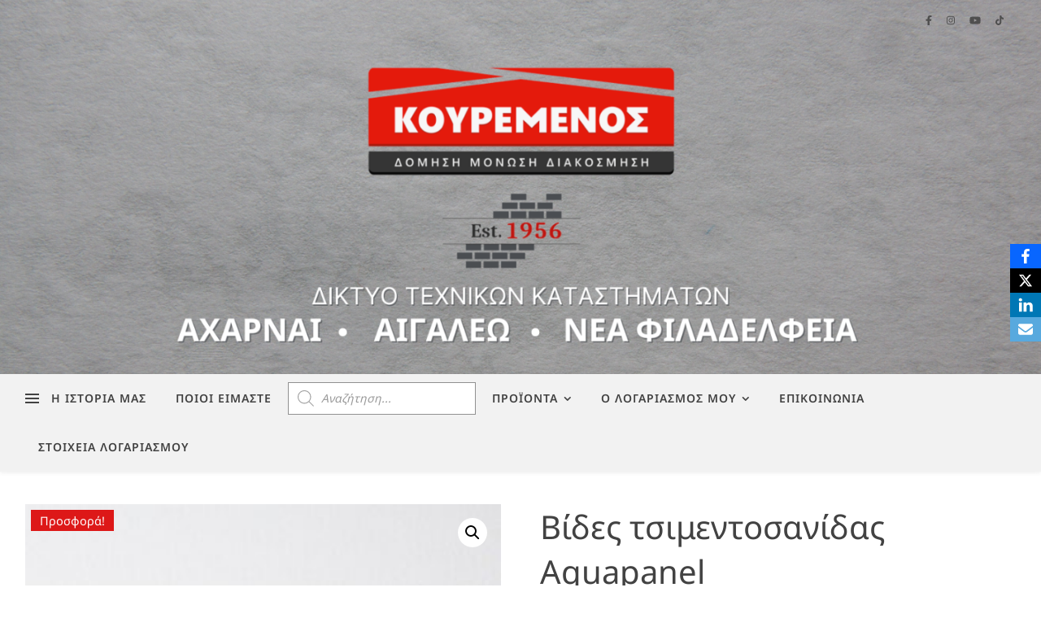

--- FILE ---
content_type: text/html; charset=UTF-8
request_url: https://kouremenos.net/product/vides-tsimentosanidas-aquapanel/
body_size: 34826
content:
<!DOCTYPE html>
<html lang="el">
<head>
<meta charset="UTF-8"><link rel="preload" href="https://kouremenos.net/wp-content/cache/fvm/min/1768462725-css3f58670f2c5f0f543ce237016266f49cd9eb6123676c0fd2c4c9fbc3849c6.css" as="style" media="all" />
<link rel="preload" href="https://kouremenos.net/wp-content/cache/fvm/min/1768462725-css22639522b340942f62998c9414ee82f42dca13ec2671beb1c1a9b7f9b9848.css" as="style" media="all" />
<link rel="preload" href="https://kouremenos.net/wp-content/cache/fvm/min/1768462725-css4e24111319df6c422a5e4ddffe95ad0e4510cf5c023056913d4e8ea090c81.css" as="style" media="all" />
<link rel="preload" href="https://kouremenos.net/wp-content/cache/fvm/min/1768462725-cssa84a9603575853e55f63e7aaa06ed65e74fd09c754c6a59b9e8fe8fb28f7a.css" as="style" media="all" />
<link rel="preload" href="https://kouremenos.net/wp-content/cache/fvm/min/1768462725-css7b563c24acd25b2c72fa5faa9292dafb621bb5246c5bc244f508b7da78e4f.css" as="style" media="all" />
<link rel="preload" href="https://kouremenos.net/wp-content/cache/fvm/min/1768462725-cssae1d8a026ebb5dc72333d73dfc96953d3333d2bdd1a6cce88a04d2e97d704.css" as="style" media="all" />
<link rel="preload" href="https://kouremenos.net/wp-content/cache/fvm/min/1768462725-css348554732f58a5183d1be9233ccad62622da40764a0cce01e597f23449cb5.css" as="style" media="all" />
<link rel="preload" href="https://kouremenos.net/wp-content/cache/fvm/min/1768462725-cssb52d4db489cc478b921c70250d95bc7cd491b37aab224639192627c87fb63.css" as="style" media="only screen and (max-width: 768px)" />
<link rel="preload" href="https://kouremenos.net/wp-content/cache/fvm/min/1768462725-css558d3c6c6d8f0ab5dc9cb709f51fa489c2b973594411a7476640db958b66c.css" as="style" media="all" />
<link rel="preload" href="https://kouremenos.net/wp-content/cache/fvm/min/1768462725-css9a86d3c81ae92767e1f3023313c8f254156f77e0db153386bc81871f9dfb0.css" as="style" media="all" />
<link rel="preload" href="https://kouremenos.net/wp-content/cache/fvm/min/1768462725-cssc37cdaa33e26c8662aa0e7769f307e0ae2f52242fe9fe1ea52865a383fc6d.css" as="style" media="all" />
<link rel="preload" href="https://kouremenos.net/wp-content/cache/fvm/min/1768462725-css776db556bb0cd90b369b0fc2cb764ff99c70c053e4bd0aec4d4c27ab42098.css" as="style" media="all" />
<link rel="preload" href="https://kouremenos.net/wp-content/cache/fvm/min/1768462725-css9778c83a83d102e4eba5699ed9e42a62d2d438b5c68782a518eddf49c5068.css" as="style" media="all" />
<link rel="preload" href="https://kouremenos.net/wp-content/cache/fvm/min/1768462725-css29726bdbb83e54c59062e5f794e621ae52a5a327cef7f64bc16e64083ce5d.css" as="style" media="all" />
<link rel="preload" href="https://kouremenos.net/wp-content/cache/fvm/min/1768462725-cssc7e9eb9ebeb36cf20a98966f2ab34378770bc4e42444dd95866f2d5046c73.css" as="style" media="all" />
<link rel="preload" href="https://kouremenos.net/wp-content/cache/fvm/min/1768462725-css0eb4998011a8b29a34f2c1c8a583e2ea6a478ac64332252164530b6fb4917.css" as="style" media="all" />
<link rel="preload" href="https://kouremenos.net/wp-content/cache/fvm/min/1768462725-css2c555c694d07ddb5cef79b0bc0291c75b3dd520823d9417935e557c1d261f.css" as="style" media="all" />
<link rel="preload" href="https://kouremenos.net/wp-content/cache/fvm/min/1768462725-css1abda3f5b1f4729737f86ea92fb048268aa8cac37fffad332530565b4e7a5.css" as="style" media="all" />
<link rel="preload" href="https://kouremenos.net/wp-content/cache/fvm/min/1768462725-cssae6d2432febddc2425e5eb0a6bb8466dca4a0106c78cbdfcc5b634648903b.css" as="style" media="all" />
<link rel="preload" href="https://kouremenos.net/wp-content/cache/fvm/min/1768462725-css43094e3f43da896c8ac59aa84fd8814a83acc87d67c110950e3c882a967e6.css" as="style" media="all" />
<link rel="preload" href="https://kouremenos.net/wp-content/cache/fvm/min/1768462725-css1266fb17a4d3063a5f4ba34a9731fb47de2d14b4137dedec124ebf4d924ff.css" as="style" media="all" />
<link rel="preload" href="https://kouremenos.net/wp-content/cache/fvm/min/1768462725-css62842b8208929d4d26c86311387da2ecf2e9db0057d71b971ee8d50206e61.css" as="style" media="all" /><script data-cfasync="false">if(navigator.userAgent.match(/MSIE|Internet Explorer/i)||navigator.userAgent.match(/Trident\/7\..*?rv:11/i)){var href=document.location.href;if(!href.match(/[?&]iebrowser/)){if(href.indexOf("?")==-1){if(href.indexOf("#")==-1){document.location.href=href+"?iebrowser=1"}else{document.location.href=href.replace("#","?iebrowser=1#")}}else{if(href.indexOf("#")==-1){document.location.href=href+"&iebrowser=1"}else{document.location.href=href.replace("#","&iebrowser=1#")}}}}</script>
<script data-cfasync="false">class FVMLoader{constructor(e){this.triggerEvents=e,this.eventOptions={passive:!0},this.userEventListener=this.triggerListener.bind(this),this.delayedScripts={normal:[],async:[],defer:[]},this.allJQueries=[]}_addUserInteractionListener(e){this.triggerEvents.forEach(t=>window.addEventListener(t,e.userEventListener,e.eventOptions))}_removeUserInteractionListener(e){this.triggerEvents.forEach(t=>window.removeEventListener(t,e.userEventListener,e.eventOptions))}triggerListener(){this._removeUserInteractionListener(this),"loading"===document.readyState?document.addEventListener("DOMContentLoaded",this._loadEverythingNow.bind(this)):this._loadEverythingNow()}async _loadEverythingNow(){this._runAllDelayedCSS(),this._delayEventListeners(),this._delayJQueryReady(this),this._handleDocumentWrite(),this._registerAllDelayedScripts(),await this._loadScriptsFromList(this.delayedScripts.normal),await this._loadScriptsFromList(this.delayedScripts.defer),await this._loadScriptsFromList(this.delayedScripts.async),await this._triggerDOMContentLoaded(),await this._triggerWindowLoad(),window.dispatchEvent(new Event("wpr-allScriptsLoaded"))}_registerAllDelayedScripts(){document.querySelectorAll("script[type=fvmdelay]").forEach(e=>{e.hasAttribute("src")?e.hasAttribute("async")&&!1!==e.async?this.delayedScripts.async.push(e):e.hasAttribute("defer")&&!1!==e.defer||"module"===e.getAttribute("data-type")?this.delayedScripts.defer.push(e):this.delayedScripts.normal.push(e):this.delayedScripts.normal.push(e)})}_runAllDelayedCSS(){document.querySelectorAll("link[rel=fvmdelay]").forEach(e=>{e.setAttribute("rel","stylesheet")})}async _transformScript(e){return await this._requestAnimFrame(),new Promise(t=>{const n=document.createElement("script");let r;[...e.attributes].forEach(e=>{let t=e.nodeName;"type"!==t&&("data-type"===t&&(t="type",r=e.nodeValue),n.setAttribute(t,e.nodeValue))}),e.hasAttribute("src")?(n.addEventListener("load",t),n.addEventListener("error",t)):(n.text=e.text,t()),e.parentNode.replaceChild(n,e)})}async _loadScriptsFromList(e){const t=e.shift();return t?(await this._transformScript(t),this._loadScriptsFromList(e)):Promise.resolve()}_delayEventListeners(){let e={};function t(t,n){!function(t){function n(n){return e[t].eventsToRewrite.indexOf(n)>=0?"wpr-"+n:n}e[t]||(e[t]={originalFunctions:{add:t.addEventListener,remove:t.removeEventListener},eventsToRewrite:[]},t.addEventListener=function(){arguments[0]=n(arguments[0]),e[t].originalFunctions.add.apply(t,arguments)},t.removeEventListener=function(){arguments[0]=n(arguments[0]),e[t].originalFunctions.remove.apply(t,arguments)})}(t),e[t].eventsToRewrite.push(n)}function n(e,t){let n=e[t];Object.defineProperty(e,t,{get:()=>n||function(){},set(r){e["wpr"+t]=n=r}})}t(document,"DOMContentLoaded"),t(window,"DOMContentLoaded"),t(window,"load"),t(window,"pageshow"),t(document,"readystatechange"),n(document,"onreadystatechange"),n(window,"onload"),n(window,"onpageshow")}_delayJQueryReady(e){let t=window.jQuery;Object.defineProperty(window,"jQuery",{get:()=>t,set(n){if(n&&n.fn&&!e.allJQueries.includes(n)){n.fn.ready=n.fn.init.prototype.ready=function(t){e.domReadyFired?t.bind(document)(n):document.addEventListener("DOMContentLoaded2",()=>t.bind(document)(n))};const t=n.fn.on;n.fn.on=n.fn.init.prototype.on=function(){if(this[0]===window){function e(e){return e.split(" ").map(e=>"load"===e||0===e.indexOf("load.")?"wpr-jquery-load":e).join(" ")}"string"==typeof arguments[0]||arguments[0]instanceof String?arguments[0]=e(arguments[0]):"object"==typeof arguments[0]&&Object.keys(arguments[0]).forEach(t=>{delete Object.assign(arguments[0],{[e(t)]:arguments[0][t]})[t]})}return t.apply(this,arguments),this},e.allJQueries.push(n)}t=n}})}async _triggerDOMContentLoaded(){this.domReadyFired=!0,await this._requestAnimFrame(),document.dispatchEvent(new Event("DOMContentLoaded2")),await this._requestAnimFrame(),window.dispatchEvent(new Event("DOMContentLoaded2")),await this._requestAnimFrame(),document.dispatchEvent(new Event("wpr-readystatechange")),await this._requestAnimFrame(),document.wpronreadystatechange&&document.wpronreadystatechange()}async _triggerWindowLoad(){await this._requestAnimFrame(),window.dispatchEvent(new Event("wpr-load")),await this._requestAnimFrame(),window.wpronload&&window.wpronload(),await this._requestAnimFrame(),this.allJQueries.forEach(e=>e(window).trigger("wpr-jquery-load")),window.dispatchEvent(new Event("wpr-pageshow")),await this._requestAnimFrame(),window.wpronpageshow&&window.wpronpageshow()}_handleDocumentWrite(){const e=new Map;document.write=document.writeln=function(t){const n=document.currentScript,r=document.createRange(),i=n.parentElement;let a=e.get(n);void 0===a&&(a=n.nextSibling,e.set(n,a));const s=document.createDocumentFragment();r.setStart(s,0),s.appendChild(r.createContextualFragment(t)),i.insertBefore(s,a)}}async _requestAnimFrame(){return new Promise(e=>requestAnimationFrame(e))}static run(){const e=new FVMLoader(["keydown","mousemove","touchmove","touchstart","touchend","wheel"]);e._addUserInteractionListener(e)}}FVMLoader.run();</script><meta name="viewport" content="width=device-width, initial-scale=1.0, maximum-scale=1.0, user-scalable=no" /><meta name='robots' content='index, follow, max-image-preview:large, max-snippet:-1, max-video-preview:-1' /><title>Βίδες τσιμεντοσανίδας Aquapanel - ΚΟΥΡΕΜΕΝΟΣ ΔΙΚΤΥΟ ΤΕΧΝΙΚΩΝ ΚΑΤΑΣΤΗΜΑΤΩΝ</title><link rel="canonical" href="https://kouremenos.net/product/vides-tsimentosanidas-aquapanel/" /><meta property="og:locale" content="el_GR" /><meta property="og:type" content="article" /><meta property="og:title" content="Βίδες τσιμεντοσανίδας Aquapanel - ΚΟΥΡΕΜΕΝΟΣ ΔΙΚΤΥΟ ΤΕΧΝΙΚΩΝ ΚΑΤΑΣΤΗΜΑΤΩΝ" /><meta property="og:description" content="Μυτερή βίδα τσιμεντοσανίδας" /><meta property="og:url" content="https://kouremenos.net/product/vides-tsimentosanidas-aquapanel/" /><meta property="og:site_name" content="ΚΟΥΡΕΜΕΝΟΣ ΔΙΚΤΥΟ ΤΕΧΝΙΚΩΝ ΚΑΤΑΣΤΗΜΑΤΩΝ" /><meta property="article:modified_time" content="2025-04-14T03:37:47+00:00" /><meta property="og:image" content="https://kouremenos.net/wp-content/uploads/2019/02/NF61001-05_A_promat.jpg" /><meta property="og:image:width" content="640" /><meta property="og:image:height" content="480" /><meta property="og:image:type" content="image/jpeg" /><meta name="twitter:card" content="summary_large_image" /><meta name="twitter:label1" content="Εκτιμώμενος χρόνος ανάγνωσης" /><meta name="twitter:data1" content="1 λεπτό" /><script type="application/ld+json" class="yoast-schema-graph">{"@context":"https://schema.org","@graph":[{"@type":"WebPage","@id":"https://kouremenos.net/product/vides-tsimentosanidas-aquapanel/","url":"https://kouremenos.net/product/vides-tsimentosanidas-aquapanel/","name":"Βίδες τσιμεντοσανίδας Aquapanel - ΚΟΥΡΕΜΕΝΟΣ ΔΙΚΤΥΟ ΤΕΧΝΙΚΩΝ ΚΑΤΑΣΤΗΜΑΤΩΝ","isPartOf":{"@id":"https://kouremenos.net/#website"},"primaryImageOfPage":{"@id":"https://kouremenos.net/product/vides-tsimentosanidas-aquapanel/#primaryimage"},"image":{"@id":"https://kouremenos.net/product/vides-tsimentosanidas-aquapanel/#primaryimage"},"thumbnailUrl":"https://kouremenos.net/wp-content/uploads/2019/02/NF61001-05_A_promat.jpg","datePublished":"2019-02-16T07:41:12+00:00","dateModified":"2025-04-14T03:37:47+00:00","breadcrumb":{"@id":"https://kouremenos.net/product/vides-tsimentosanidas-aquapanel/#breadcrumb"},"inLanguage":"el","potentialAction":[{"@type":"ReadAction","target":["https://kouremenos.net/product/vides-tsimentosanidas-aquapanel/"]}]},{"@type":"ImageObject","inLanguage":"el","@id":"https://kouremenos.net/product/vides-tsimentosanidas-aquapanel/#primaryimage","url":"https://kouremenos.net/wp-content/uploads/2019/02/NF61001-05_A_promat.jpg","contentUrl":"https://kouremenos.net/wp-content/uploads/2019/02/NF61001-05_A_promat.jpg","width":640,"height":480},{"@type":"BreadcrumbList","@id":"https://kouremenos.net/product/vides-tsimentosanidas-aquapanel/#breadcrumb","itemListElement":[{"@type":"ListItem","position":1,"name":"Home","item":"https://kouremenos.net/"},{"@type":"ListItem","position":2,"name":"Κατάστημα","item":"https://kouremenos.net/%ce%b1%ce%b3%ce%bf%cf%81%ce%ac%cf%83%cf%84%ce%b5-online-%ce%bf%ce%b9%ce%ba%ce%bf%ce%b4%ce%bf%ce%bc%ce%b9%ce%ba%ce%ac-%ce%ba%ce%b1%ce%b9-%ce%bc%ce%bf%ce%bd%cf%89%cf%84%ce%b9%ce%ba%ce%ac-%cf%85%ce%bb/"},{"@type":"ListItem","position":3,"name":"Βίδες τσιμεντοσανίδας Aquapanel"}]},{"@type":"WebSite","@id":"https://kouremenos.net/#website","url":"https://kouremenos.net/","name":"ΚΟΥΡΕΜΕΝΟΣ ΔΙΚΤΥΟ ΤΕΧΝΙΚΩΝ ΚΑΤΑΣΤΗΜΑΤΩΝ","description":"","potentialAction":[{"@type":"SearchAction","target":{"@type":"EntryPoint","urlTemplate":"https://kouremenos.net/?s={search_term_string}"},"query-input":{"@type":"PropertyValueSpecification","valueRequired":true,"valueName":"search_term_string"}}],"inLanguage":"el"}]}</script><link rel="alternate" type="application/rss+xml" title="Ροή RSS &raquo; ΚΟΥΡΕΜΕΝΟΣ ΔΙΚΤΥΟ ΤΕΧΝΙΚΩΝ ΚΑΤΑΣΤΗΜΑΤΩΝ" href="https://kouremenos.net/feed/" /><link rel="alternate" type="application/rss+xml" title="Ροή Σχολίων &raquo; ΚΟΥΡΕΜΕΝΟΣ ΔΙΚΤΥΟ ΤΕΧΝΙΚΩΝ ΚΑΤΑΣΤΗΜΑΤΩΝ" href="https://kouremenos.net/comments/feed/" />
<script>window._wca = window._wca || [];</script>
<style id='wp-img-auto-sizes-contain-inline-css' type='text/css' media="all">img:is([sizes=auto i],[sizes^="auto," i]){contain-intrinsic-size:3000px 1500px}</style>
<!-- <link rel='stylesheet' id='wp-block-library-css' href='https://kouremenos.net/wp-content/cache/fvm/min/1768462725-css3f58670f2c5f0f543ce237016266f49cd9eb6123676c0fd2c4c9fbc3849c6.css' type='text/css' media='all' /> -->
<link rel="stylesheet" type="text/css" href="//kouremenos.net/wp-content/cache/wpfc-minified/f6fhmixp/87bvf.css" media="all"/>
<style id='classic-theme-styles-inline-css' type='text/css' media="all">/*! This file is auto-generated */
.wp-block-button__link{color:#fff;background-color:#32373c;border-radius:9999px;box-shadow:none;text-decoration:none;padding:calc(.667em + 2px) calc(1.333em + 2px);font-size:1.125em}.wp-block-file__button{background:#32373c;color:#fff;text-decoration:none}</style>
<!-- <link rel='stylesheet' id='mediaelement-css' href='https://kouremenos.net/wp-content/cache/fvm/min/1768462725-css22639522b340942f62998c9414ee82f42dca13ec2671beb1c1a9b7f9b9848.css' type='text/css' media='all' /> -->
<!-- <link rel='stylesheet' id='wp-mediaelement-css' href='https://kouremenos.net/wp-content/cache/fvm/min/1768462725-css4e24111319df6c422a5e4ddffe95ad0e4510cf5c023056913d4e8ea090c81.css' type='text/css' media='all' /> -->
<link rel="stylesheet" type="text/css" href="//kouremenos.net/wp-content/cache/wpfc-minified/jpb6925t/87bvf.css" media="all"/>
<style id='jetpack-sharing-buttons-style-inline-css' type='text/css' media="all">.jetpack-sharing-buttons__services-list{display:flex;flex-direction:row;flex-wrap:wrap;gap:0;list-style-type:none;margin:5px;padding:0}.jetpack-sharing-buttons__services-list.has-small-icon-size{font-size:12px}.jetpack-sharing-buttons__services-list.has-normal-icon-size{font-size:16px}.jetpack-sharing-buttons__services-list.has-large-icon-size{font-size:24px}.jetpack-sharing-buttons__services-list.has-huge-icon-size{font-size:36px}@media print{.jetpack-sharing-buttons__services-list{display:none!important}}.editor-styles-wrapper .wp-block-jetpack-sharing-buttons{gap:0;padding-inline-start:0}ul.jetpack-sharing-buttons__services-list.has-background{padding:1.25em 2.375em}</style>
<style id='global-styles-inline-css' type='text/css' media="all">:root{--wp--preset--aspect-ratio--square:1;--wp--preset--aspect-ratio--4-3:4/3;--wp--preset--aspect-ratio--3-4:3/4;--wp--preset--aspect-ratio--3-2:3/2;--wp--preset--aspect-ratio--2-3:2/3;--wp--preset--aspect-ratio--16-9:16/9;--wp--preset--aspect-ratio--9-16:9/16;--wp--preset--color--black:#000000;--wp--preset--color--cyan-bluish-gray:#abb8c3;--wp--preset--color--white:#ffffff;--wp--preset--color--pale-pink:#f78da7;--wp--preset--color--vivid-red:#cf2e2e;--wp--preset--color--luminous-vivid-orange:#ff6900;--wp--preset--color--luminous-vivid-amber:#fcb900;--wp--preset--color--light-green-cyan:#7bdcb5;--wp--preset--color--vivid-green-cyan:#00d084;--wp--preset--color--pale-cyan-blue:#8ed1fc;--wp--preset--color--vivid-cyan-blue:#0693e3;--wp--preset--color--vivid-purple:#9b51e0;--wp--preset--gradient--vivid-cyan-blue-to-vivid-purple:linear-gradient(135deg,rgb(6,147,227) 0%,rgb(155,81,224) 100%);--wp--preset--gradient--light-green-cyan-to-vivid-green-cyan:linear-gradient(135deg,rgb(122,220,180) 0%,rgb(0,208,130) 100%);--wp--preset--gradient--luminous-vivid-amber-to-luminous-vivid-orange:linear-gradient(135deg,rgb(252,185,0) 0%,rgb(255,105,0) 100%);--wp--preset--gradient--luminous-vivid-orange-to-vivid-red:linear-gradient(135deg,rgb(255,105,0) 0%,rgb(207,46,46) 100%);--wp--preset--gradient--very-light-gray-to-cyan-bluish-gray:linear-gradient(135deg,rgb(238,238,238) 0%,rgb(169,184,195) 100%);--wp--preset--gradient--cool-to-warm-spectrum:linear-gradient(135deg,rgb(74,234,220) 0%,rgb(151,120,209) 20%,rgb(207,42,186) 40%,rgb(238,44,130) 60%,rgb(251,105,98) 80%,rgb(254,248,76) 100%);--wp--preset--gradient--blush-light-purple:linear-gradient(135deg,rgb(255,206,236) 0%,rgb(152,150,240) 100%);--wp--preset--gradient--blush-bordeaux:linear-gradient(135deg,rgb(254,205,165) 0%,rgb(254,45,45) 50%,rgb(107,0,62) 100%);--wp--preset--gradient--luminous-dusk:linear-gradient(135deg,rgb(255,203,112) 0%,rgb(199,81,192) 50%,rgb(65,88,208) 100%);--wp--preset--gradient--pale-ocean:linear-gradient(135deg,rgb(255,245,203) 0%,rgb(182,227,212) 50%,rgb(51,167,181) 100%);--wp--preset--gradient--electric-grass:linear-gradient(135deg,rgb(202,248,128) 0%,rgb(113,206,126) 100%);--wp--preset--gradient--midnight:linear-gradient(135deg,rgb(2,3,129) 0%,rgb(40,116,252) 100%);--wp--preset--font-size--small:13px;--wp--preset--font-size--medium:20px;--wp--preset--font-size--large:36px;--wp--preset--font-size--x-large:42px;--wp--preset--spacing--20:0.44rem;--wp--preset--spacing--30:0.67rem;--wp--preset--spacing--40:1rem;--wp--preset--spacing--50:1.5rem;--wp--preset--spacing--60:2.25rem;--wp--preset--spacing--70:3.38rem;--wp--preset--spacing--80:5.06rem;--wp--preset--shadow--natural:6px 6px 9px rgba(0, 0, 0, 0.2);--wp--preset--shadow--deep:12px 12px 50px rgba(0, 0, 0, 0.4);--wp--preset--shadow--sharp:6px 6px 0px rgba(0, 0, 0, 0.2);--wp--preset--shadow--outlined:6px 6px 0px -3px rgb(255, 255, 255), 6px 6px rgb(0, 0, 0);--wp--preset--shadow--crisp:6px 6px 0px rgb(0, 0, 0)}:where(.is-layout-flex){gap:.5em}:where(.is-layout-grid){gap:.5em}body .is-layout-flex{display:flex}.is-layout-flex{flex-wrap:wrap;align-items:center}.is-layout-flex>:is(*,div){margin:0}body .is-layout-grid{display:grid}.is-layout-grid>:is(*,div){margin:0}:where(.wp-block-columns.is-layout-flex){gap:2em}:where(.wp-block-columns.is-layout-grid){gap:2em}:where(.wp-block-post-template.is-layout-flex){gap:1.25em}:where(.wp-block-post-template.is-layout-grid){gap:1.25em}.has-black-color{color:var(--wp--preset--color--black)!important}.has-cyan-bluish-gray-color{color:var(--wp--preset--color--cyan-bluish-gray)!important}.has-white-color{color:var(--wp--preset--color--white)!important}.has-pale-pink-color{color:var(--wp--preset--color--pale-pink)!important}.has-vivid-red-color{color:var(--wp--preset--color--vivid-red)!important}.has-luminous-vivid-orange-color{color:var(--wp--preset--color--luminous-vivid-orange)!important}.has-luminous-vivid-amber-color{color:var(--wp--preset--color--luminous-vivid-amber)!important}.has-light-green-cyan-color{color:var(--wp--preset--color--light-green-cyan)!important}.has-vivid-green-cyan-color{color:var(--wp--preset--color--vivid-green-cyan)!important}.has-pale-cyan-blue-color{color:var(--wp--preset--color--pale-cyan-blue)!important}.has-vivid-cyan-blue-color{color:var(--wp--preset--color--vivid-cyan-blue)!important}.has-vivid-purple-color{color:var(--wp--preset--color--vivid-purple)!important}.has-black-background-color{background-color:var(--wp--preset--color--black)!important}.has-cyan-bluish-gray-background-color{background-color:var(--wp--preset--color--cyan-bluish-gray)!important}.has-white-background-color{background-color:var(--wp--preset--color--white)!important}.has-pale-pink-background-color{background-color:var(--wp--preset--color--pale-pink)!important}.has-vivid-red-background-color{background-color:var(--wp--preset--color--vivid-red)!important}.has-luminous-vivid-orange-background-color{background-color:var(--wp--preset--color--luminous-vivid-orange)!important}.has-luminous-vivid-amber-background-color{background-color:var(--wp--preset--color--luminous-vivid-amber)!important}.has-light-green-cyan-background-color{background-color:var(--wp--preset--color--light-green-cyan)!important}.has-vivid-green-cyan-background-color{background-color:var(--wp--preset--color--vivid-green-cyan)!important}.has-pale-cyan-blue-background-color{background-color:var(--wp--preset--color--pale-cyan-blue)!important}.has-vivid-cyan-blue-background-color{background-color:var(--wp--preset--color--vivid-cyan-blue)!important}.has-vivid-purple-background-color{background-color:var(--wp--preset--color--vivid-purple)!important}.has-black-border-color{border-color:var(--wp--preset--color--black)!important}.has-cyan-bluish-gray-border-color{border-color:var(--wp--preset--color--cyan-bluish-gray)!important}.has-white-border-color{border-color:var(--wp--preset--color--white)!important}.has-pale-pink-border-color{border-color:var(--wp--preset--color--pale-pink)!important}.has-vivid-red-border-color{border-color:var(--wp--preset--color--vivid-red)!important}.has-luminous-vivid-orange-border-color{border-color:var(--wp--preset--color--luminous-vivid-orange)!important}.has-luminous-vivid-amber-border-color{border-color:var(--wp--preset--color--luminous-vivid-amber)!important}.has-light-green-cyan-border-color{border-color:var(--wp--preset--color--light-green-cyan)!important}.has-vivid-green-cyan-border-color{border-color:var(--wp--preset--color--vivid-green-cyan)!important}.has-pale-cyan-blue-border-color{border-color:var(--wp--preset--color--pale-cyan-blue)!important}.has-vivid-cyan-blue-border-color{border-color:var(--wp--preset--color--vivid-cyan-blue)!important}.has-vivid-purple-border-color{border-color:var(--wp--preset--color--vivid-purple)!important}.has-vivid-cyan-blue-to-vivid-purple-gradient-background{background:var(--wp--preset--gradient--vivid-cyan-blue-to-vivid-purple)!important}.has-light-green-cyan-to-vivid-green-cyan-gradient-background{background:var(--wp--preset--gradient--light-green-cyan-to-vivid-green-cyan)!important}.has-luminous-vivid-amber-to-luminous-vivid-orange-gradient-background{background:var(--wp--preset--gradient--luminous-vivid-amber-to-luminous-vivid-orange)!important}.has-luminous-vivid-orange-to-vivid-red-gradient-background{background:var(--wp--preset--gradient--luminous-vivid-orange-to-vivid-red)!important}.has-very-light-gray-to-cyan-bluish-gray-gradient-background{background:var(--wp--preset--gradient--very-light-gray-to-cyan-bluish-gray)!important}.has-cool-to-warm-spectrum-gradient-background{background:var(--wp--preset--gradient--cool-to-warm-spectrum)!important}.has-blush-light-purple-gradient-background{background:var(--wp--preset--gradient--blush-light-purple)!important}.has-blush-bordeaux-gradient-background{background:var(--wp--preset--gradient--blush-bordeaux)!important}.has-luminous-dusk-gradient-background{background:var(--wp--preset--gradient--luminous-dusk)!important}.has-pale-ocean-gradient-background{background:var(--wp--preset--gradient--pale-ocean)!important}.has-electric-grass-gradient-background{background:var(--wp--preset--gradient--electric-grass)!important}.has-midnight-gradient-background{background:var(--wp--preset--gradient--midnight)!important}.has-small-font-size{font-size:var(--wp--preset--font-size--small)!important}.has-medium-font-size{font-size:var(--wp--preset--font-size--medium)!important}.has-large-font-size{font-size:var(--wp--preset--font-size--large)!important}.has-x-large-font-size{font-size:var(--wp--preset--font-size--x-large)!important}:where(.wp-block-post-template.is-layout-flex){gap:1.25em}:where(.wp-block-post-template.is-layout-grid){gap:1.25em}:where(.wp-block-term-template.is-layout-flex){gap:1.25em}:where(.wp-block-term-template.is-layout-grid){gap:1.25em}:where(.wp-block-columns.is-layout-flex){gap:2em}:where(.wp-block-columns.is-layout-grid){gap:2em}:root :where(.wp-block-pullquote){font-size:1.5em;line-height:1.6}</style>
<!-- <link rel='stylesheet' id='obfx-module-pub-css-social-sharing-module-0-css' href='https://kouremenos.net/wp-content/cache/fvm/min/1768462725-cssa84a9603575853e55f63e7aaa06ed65e74fd09c754c6a59b9e8fe8fb28f7a.css' type='text/css' media='all' /> -->
<!-- <link rel='stylesheet' id='photoswipe-css' href='https://kouremenos.net/wp-content/cache/fvm/min/1768462725-css7b563c24acd25b2c72fa5faa9292dafb621bb5246c5bc244f508b7da78e4f.css' type='text/css' media='all' /> -->
<!-- <link rel='stylesheet' id='photoswipe-default-skin-css' href='https://kouremenos.net/wp-content/cache/fvm/min/1768462725-cssae1d8a026ebb5dc72333d73dfc96953d3333d2bdd1a6cce88a04d2e97d704.css' type='text/css' media='all' /> -->
<!-- <link rel='stylesheet' id='woocommerce-layout-css' href='https://kouremenos.net/wp-content/cache/fvm/min/1768462725-css348554732f58a5183d1be9233ccad62622da40764a0cce01e597f23449cb5.css' type='text/css' media='all' /> -->
<link rel="stylesheet" type="text/css" href="//kouremenos.net/wp-content/cache/wpfc-minified/mjk8101q/87bvf.css" media="all"/>
<style id='woocommerce-layout-inline-css' type='text/css' media="all">.infinite-scroll .woocommerce-pagination{display:none}</style>
<!-- <link rel='stylesheet' id='woocommerce-smallscreen-css' href='https://kouremenos.net/wp-content/cache/fvm/min/1768462725-cssb52d4db489cc478b921c70250d95bc7cd491b37aab224639192627c87fb63.css' type='text/css' media='only screen and (max-width: 768px)' /> -->
<link rel="stylesheet" type="text/css" href="//kouremenos.net/wp-content/cache/wpfc-minified/jpr8x6kc/87bvf.css" media="only screen and (max-width: 768px)"/>
<!-- <link rel='stylesheet' id='woocommerce-general-css' href='https://kouremenos.net/wp-content/cache/fvm/min/1768462725-css558d3c6c6d8f0ab5dc9cb709f51fa489c2b973594411a7476640db958b66c.css' type='text/css' media='all' /> -->
<link rel="stylesheet" type="text/css" href="//kouremenos.net/wp-content/cache/wpfc-minified/m084b5dl/87bvf.css" media="all"/>
<style id='woocommerce-inline-inline-css' type='text/css' media="all">.woocommerce form .form-row .required{visibility:visible}</style>
<!-- <link rel='stylesheet' id='megamenu-css' href='https://kouremenos.net/wp-content/cache/fvm/min/1768462725-css9a86d3c81ae92767e1f3023313c8f254156f77e0db153386bc81871f9dfb0.css' type='text/css' media='all' /> -->
<!-- <link rel='stylesheet' id='dashicons-css' href='https://kouremenos.net/wp-content/cache/fvm/min/1768462725-cssc37cdaa33e26c8662aa0e7769f307e0ae2f52242fe9fe1ea52865a383fc6d.css' type='text/css' media='all' /> -->
<!-- <link rel='stylesheet' id='dgwt-wcas-style-css' href='https://kouremenos.net/wp-content/cache/fvm/min/1768462725-css776db556bb0cd90b369b0fc2cb764ff99c70c053e4bd0aec4d4c27ab42098.css' type='text/css' media='all' /> -->
<!-- <link rel='stylesheet' id='ashe-style-css' href='https://kouremenos.net/wp-content/cache/fvm/min/1768462725-css9778c83a83d102e4eba5699ed9e42a62d2d438b5c68782a518eddf49c5068.css' type='text/css' media='all' /> -->
<!-- <link rel='stylesheet' id='ashe-responsive-css' href='https://kouremenos.net/wp-content/cache/fvm/min/1768462725-css29726bdbb83e54c59062e5f794e621ae52a5a327cef7f64bc16e64083ce5d.css' type='text/css' media='all' /> -->
<!-- <link rel='stylesheet' id='fontello-css' href='https://kouremenos.net/wp-content/cache/fvm/min/1768462725-cssc7e9eb9ebeb36cf20a98966f2ab34378770bc4e42444dd95866f2d5046c73.css' type='text/css' media='all' /> -->
<!-- <link rel='stylesheet' id='slick-css' href='https://kouremenos.net/wp-content/cache/fvm/min/1768462725-css0eb4998011a8b29a34f2c1c8a583e2ea6a478ac64332252164530b6fb4917.css' type='text/css' media='all' /> -->
<!-- <link rel='stylesheet' id='scrollbar-css' href='https://kouremenos.net/wp-content/cache/fvm/min/1768462725-css2c555c694d07ddb5cef79b0bc0291c75b3dd520823d9417935e557c1d261f.css' type='text/css' media='all' /> -->
<!-- <link rel='stylesheet' id='ashe-woocommerce-css' href='https://kouremenos.net/wp-content/cache/fvm/min/1768462725-css1abda3f5b1f4729737f86ea92fb048268aa8cac37fffad332530565b4e7a5.css' type='text/css' media='all' /> -->
<!-- <link rel='stylesheet' id='ashe_enqueue_Noto_Sans-css' href='https://kouremenos.net/wp-content/cache/fvm/min/1768462725-cssae6d2432febddc2425e5eb0a6bb8466dca4a0106c78cbdfcc5b634648903b.css' type='text/css' media='all' /> -->
<!-- <link rel='stylesheet' id='dflip-style-css' href='https://kouremenos.net/wp-content/cache/fvm/min/1768462725-css43094e3f43da896c8ac59aa84fd8814a83acc87d67c110950e3c882a967e6.css' type='text/css' media='all' /> -->
<!-- <link rel='stylesheet' id='__EPYT__style-css' href='https://kouremenos.net/wp-content/cache/fvm/min/1768462725-css1266fb17a4d3063a5f4ba34a9731fb47de2d14b4137dedec124ebf4d924ff.css' type='text/css' media='all' /> -->
<link rel="stylesheet" type="text/css" href="//kouremenos.net/wp-content/cache/wpfc-minified/jr51nafn/87bvf.css" media="all"/>
<style id='__EPYT__style-inline-css' type='text/css' media="all">.epyt-gallery-thumb{width:33.333%}</style>
<script type="text/javascript" id="woocommerce-google-analytics-integration-gtag-js-after">
/* <![CDATA[ */
/* Google Analytics for WooCommerce (gtag.js) */
window.dataLayer = window.dataLayer || [];
function gtag(){dataLayer.push(arguments);}
// Set up default consent state.
for ( const mode of [{"analytics_storage":"denied","ad_storage":"denied","ad_user_data":"denied","ad_personalization":"denied","region":["AT","BE","BG","HR","CY","CZ","DK","EE","FI","FR","DE","GR","HU","IS","IE","IT","LV","LI","LT","LU","MT","NL","NO","PL","PT","RO","SK","SI","ES","SE","GB","CH"]}] || [] ) {
gtag( "consent", "default", { "wait_for_update": 500, ...mode } );
}
gtag("js", new Date());
gtag("set", "developer_id.dOGY3NW", true);
gtag("config", "375873428", {"track_404":true,"allow_google_signals":true,"logged_in":false,"linker":{"domains":[],"allow_incoming":false},"custom_map":{"dimension1":"logged_in"}});
//# sourceURL=woocommerce-google-analytics-integration-gtag-js-after
/* ]]> */
</script>
<script src='//kouremenos.net/wp-content/cache/wpfc-minified/lkwb1fft/87bvf.js' type="text/javascript"></script>
<!-- <script type="text/javascript" src="https://kouremenos.net/wp-includes/js/jquery/jquery.min.js?ver=3.7.1" id="jquery-core-js"></script> -->
<!-- <script type="text/javascript" src="https://kouremenos.net/wp-includes/js/jquery/jquery-migrate.min.js?ver=3.4.1" id="jquery-migrate-js"></script> -->
<!-- <script type="text/javascript" src="https://kouremenos.net/wp-content/plugins/woocommerce/assets/js/jquery-blockui/jquery.blockUI.min.js?ver=2.7.0-wc.10.4.3" id="wc-jquery-blockui-js" defer="defer" data-wp-strategy="defer"></script> -->
<script type="text/javascript" id="wc-add-to-cart-js-extra">
/* <![CDATA[ */
var wc_add_to_cart_params = {"ajax_url":"/wp-admin/admin-ajax.php","wc_ajax_url":"/?wc-ajax=%%endpoint%%","i18n_view_cart":"\u039a\u03b1\u03bb\u03ac\u03b8\u03b9","cart_url":"https://kouremenos.net/cart/","is_cart":"","cart_redirect_after_add":"no"};
//# sourceURL=wc-add-to-cart-js-extra
/* ]]> */
</script>
<script src='//kouremenos.net/wp-content/cache/wpfc-minified/ffuxm9zl/87bvf.js' type="text/javascript"></script>
<!-- <script type="text/javascript" src="https://kouremenos.net/wp-content/plugins/woocommerce/assets/js/frontend/add-to-cart.min.js?ver=10.4.3" id="wc-add-to-cart-js" defer="defer" data-wp-strategy="defer"></script> -->
<!-- <script type="text/javascript" src="https://kouremenos.net/wp-content/plugins/woocommerce/assets/js/zoom/jquery.zoom.min.js?ver=1.7.21-wc.10.4.3" id="wc-zoom-js" defer="defer" data-wp-strategy="defer"></script> -->
<!-- <script type="text/javascript" src="https://kouremenos.net/wp-content/plugins/woocommerce/assets/js/flexslider/jquery.flexslider.min.js?ver=2.7.2-wc.10.4.3" id="wc-flexslider-js" defer="defer" data-wp-strategy="defer"></script> -->
<!-- <script type="text/javascript" src="https://kouremenos.net/wp-content/plugins/woocommerce/assets/js/photoswipe/photoswipe.min.js?ver=4.1.1-wc.10.4.3" id="wc-photoswipe-js" defer="defer" data-wp-strategy="defer"></script> -->
<!-- <script type="text/javascript" src="https://kouremenos.net/wp-content/plugins/woocommerce/assets/js/photoswipe/photoswipe-ui-default.min.js?ver=4.1.1-wc.10.4.3" id="wc-photoswipe-ui-default-js" defer="defer" data-wp-strategy="defer"></script> -->
<script type="text/javascript" id="wc-single-product-js-extra">
/* <![CDATA[ */
var wc_single_product_params = {"i18n_required_rating_text":"\u03a0\u03b1\u03c1\u03b1\u03ba\u03b1\u03bb\u03bf\u03cd\u03bc\u03b5, \u03b5\u03c0\u03b9\u03bb\u03ad\u03be\u03c4\u03b5 \u03bc\u03af\u03b1 \u03b2\u03b1\u03b8\u03bc\u03bf\u03bb\u03bf\u03b3\u03af\u03b1","i18n_rating_options":["1 \u03b1\u03c0\u03cc 5 \u03b1\u03c3\u03c4\u03ad\u03c1\u03b9\u03b1","2 \u03b1\u03c0\u03cc 5 \u03b1\u03c3\u03c4\u03ad\u03c1\u03b9\u03b1","3 \u03b1\u03c0\u03cc 5 \u03b1\u03c3\u03c4\u03ad\u03c1\u03b9\u03b1","4 \u03b1\u03c0\u03cc 5 \u03b1\u03c3\u03c4\u03ad\u03c1\u03b9\u03b1","5 \u03b1\u03c0\u03cc 5 \u03b1\u03c3\u03c4\u03ad\u03c1\u03b9\u03b1"],"i18n_product_gallery_trigger_text":"View full-screen image gallery","review_rating_required":"yes","flexslider":{"rtl":false,"animation":"slide","smoothHeight":true,"directionNav":false,"controlNav":"thumbnails","slideshow":false,"animationSpeed":500,"animationLoop":false,"allowOneSlide":false},"zoom_enabled":"1","zoom_options":[],"photoswipe_enabled":"1","photoswipe_options":{"shareEl":false,"closeOnScroll":false,"history":false,"hideAnimationDuration":0,"showAnimationDuration":0},"flexslider_enabled":"1"};
//# sourceURL=wc-single-product-js-extra
/* ]]> */
</script>
<script src='//kouremenos.net/wp-content/cache/wpfc-minified/7kj4rrfn/87bvf.js' type="text/javascript"></script>
<!-- <script type="text/javascript" src="https://kouremenos.net/wp-content/plugins/woocommerce/assets/js/frontend/single-product.min.js?ver=10.4.3" id="wc-single-product-js" defer="defer" data-wp-strategy="defer"></script> -->
<!-- <script type="text/javascript" src="https://kouremenos.net/wp-content/plugins/woocommerce/assets/js/js-cookie/js.cookie.min.js?ver=2.1.4-wc.10.4.3" id="wc-js-cookie-js" defer="defer" data-wp-strategy="defer"></script> -->
<script type="text/javascript" id="woocommerce-js-extra">
/* <![CDATA[ */
var woocommerce_params = {"ajax_url":"/wp-admin/admin-ajax.php","wc_ajax_url":"/?wc-ajax=%%endpoint%%","i18n_password_show":"\u0395\u03bc\u03c6\u03ac\u03bd\u03b9\u03c3\u03b7 \u03c3\u03c5\u03bd\u03b8\u03b7\u03bc\u03b1\u03c4\u03b9\u03ba\u03bf\u03cd","i18n_password_hide":"\u0391\u03c0\u03cc\u03ba\u03c1\u03c5\u03c8\u03b7 \u03c3\u03c5\u03bd\u03b8\u03b7\u03bc\u03b1\u03c4\u03b9\u03ba\u03bf\u03cd"};
//# sourceURL=woocommerce-js-extra
/* ]]> */
</script>
<script src='//kouremenos.net/wp-content/cache/wpfc-minified/lkxmfwkd/87bvf.js' type="text/javascript"></script>
<!-- <script type="text/javascript" src="https://kouremenos.net/wp-content/plugins/woocommerce/assets/js/frontend/woocommerce.min.js?ver=10.4.3" id="woocommerce-js" defer="defer" data-wp-strategy="defer"></script> -->
<script type="text/javascript" src="https://stats.wp.com/s-202603.js" id="woocommerce-analytics-js" defer="defer" data-wp-strategy="defer"></script>
<script type="text/javascript" id="__ytprefs__-js-extra">
/* <![CDATA[ */
var _EPYT_ = {"ajaxurl":"https://kouremenos.net/wp-admin/admin-ajax.php","security":"2407864ae5","gallery_scrolloffset":"20","eppathtoscripts":"https://kouremenos.net/wp-content/plugins/youtube-embed-plus/scripts/","eppath":"https://kouremenos.net/wp-content/plugins/youtube-embed-plus/","epresponsiveselector":"[\"iframe.__youtube_prefs_widget__\"]","epdovol":"1","version":"14.2.4","evselector":"iframe.__youtube_prefs__[src], iframe[src*=\"youtube.com/embed/\"], iframe[src*=\"youtube-nocookie.com/embed/\"]","ajax_compat":"","maxres_facade":"eager","ytapi_load":"light","pause_others":"","stopMobileBuffer":"1","facade_mode":"","not_live_on_channel":""};
//# sourceURL=__ytprefs__-js-extra
/* ]]> */
</script>
<script src='//kouremenos.net/wp-content/cache/wpfc-minified/g5o8zuv1/87bvf.js' type="text/javascript"></script>
<!-- <script type="text/javascript" src="https://kouremenos.net/wp-content/plugins/youtube-embed-plus/scripts/ytprefs.min.js?ver=14.2.4" id="__ytprefs__-js"></script> -->
<script>(function(w,d,s,l,i){w[l]=w[l]||[];w[l].push({'gtm.start':
new Date().getTime(),event:'gtm.js'});var f=d.getElementsByTagName(s)[0],
j=d.createElement(s),dl=l!='dataLayer'?'&l='+l:'';j.async=true;j.src=
'https://www.googletagmanager.com/gtm.js?id='+i+dl;f.parentNode.insertBefore(j,f);
})(window,document,'script','dataLayer','GTM-KXFPDKJ');</script>
<style media="all">img#wpstats{display:none}</style>
<style media="all">.dgwt-wcas-ico-magnifier,.dgwt-wcas-ico-magnifier-handler{max-width:20px}.dgwt-wcas-search-wrapp{max-width:600px}.dgwt-wcas-search-wrapp .dgwt-wcas-sf-wrapp input[type=search].dgwt-wcas-search-input,.dgwt-wcas-search-wrapp .dgwt-wcas-sf-wrapp input[type=search].dgwt-wcas-search-input:hover,.dgwt-wcas-search-wrapp .dgwt-wcas-sf-wrapp input[type=search].dgwt-wcas-search-input:focus{border-color:#919191}</style>
<style id="ashe_dynamic_css" media="all">#top-bar,#top-menu .sub-menu{background-color:#f2f2f2}#top-bar a{color:#4f4f4f}#top-menu .sub-menu,#top-menu .sub-menu a{border-color:rgba(79,79,79,.05)}#top-bar a:hover,#top-bar li.current-menu-item>a,#top-bar li.current-menu-ancestor>a,#top-bar .sub-menu li.current-menu-item>a,#top-bar .sub-menu li.current-menu-ancestor>a{color:#d80700}.header-logo a,.site-description{color:#111}.entry-header{background-color:#424242}#main-nav,#main-menu .sub-menu,#main-nav #s{background-color:#f2f2f2}#main-nav a,#main-nav .svg-inline--fa,#main-nav #s,.instagram-title h2{color:#424242}.main-nav-sidebar span,.mobile-menu-btn span{background-color:#424242}#main-nav{box-shadow:0 1px 5px rgba(66,66,66,.1)}#main-menu .sub-menu,#main-menu .sub-menu a{border-color:rgba(66,66,66,.05)}#main-nav #s::-webkit-input-placeholder{color:rgba(66,66,66,.7)}#main-nav #s::-moz-placeholder{color:rgba(66,66,66,.7)}#main-nav #s:-ms-input-placeholder{color:rgba(66,66,66,.7)}#main-nav #s:-moz-placeholder{color:rgba(66,66,66,.7)}#main-nav a:hover,#main-nav .svg-inline--fa:hover,#main-nav li.current-menu-item>a,#main-nav li.current-menu-ancestor>a,#main-nav .sub-menu li.current-menu-item>a,#main-nav .sub-menu li.current-menu-ancestor>a{color:#ce1616}.main-nav-sidebar:hover span,.mobile-menu-btn:hover span{background-color:#ce1616}.sidebar-alt,.main-content,.featured-slider-area,#featured-links,.page-content select,.page-content input,.page-content textarea{background-color:#fff}.page-content #featured-links h6,.instagram-title h2{background-color:rgba(255,255,255,.85)}.ashe_promo_box_widget h6{background-color:#fff}.ashe_promo_box_widget .promo-box:after{border-color:#fff}.page-content,.page-content select,.page-content input,.page-content textarea,.page-content .post-author a,.page-content .ashe-widget a,.page-content .comment-author,.page-content #featured-links h6,.ashe_promo_box_widget h6{color:#636363}.page-content h1,.page-content h2,.page-content h3,.page-content h4,.page-content h5,.page-content h6,.page-content .post-title a,.page-content .author-description h4 a,.page-content .related-posts h4 a,.page-content .blog-pagination .previous-page a,.page-content .blog-pagination .next-page a,blockquote,.page-content .post-share a{color:#424242}.sidebar-alt-close-btn span{background-color:#424242}.page-content .post-title a:hover{color:rgba(66,66,66,.75)}.page-content .post-date,.page-content .post-comments,.page-content .meta-sep,.page-content .post-author,.page-content [data-layout*="list"] .post-author a,.page-content .related-post-date,.page-content .comment-meta a,.page-content .author-share a,.page-content .post-tags a,.page-content .tagcloud a,.widget_categories li,.widget_archive li,.ashe-subscribe-text p,.rpwwt-post-author,.rpwwt-post-categories,.rpwwt-post-date,.rpwwt-post-comments-number{color:#a1a1a1}.page-content input::-webkit-input-placeholder{color:#a1a1a1}.page-content input::-moz-placeholder{color:#a1a1a1}.page-content input:-ms-input-placeholder{color:#a1a1a1}.page-content input:-moz-placeholder{color:#a1a1a1}.page-content a,.post-categories,#page-wrap .ashe-widget.widget_text a,#page-wrap .ashe-widget.ashe_author_widget a{color:#ce1616}.ps-container>.ps-scrollbar-y-rail>.ps-scrollbar-y{background:#ce1616}.page-content a:hover{color:rgba(206,22,22,.8)}blockquote{border-color:#ce1616}.slide-caption{color:#fff;background:#ce1616}::-moz-selection{color:#fff;background:#424242}::selection{color:#fff;background:#424242}.page-content .wprm-rating-star svg polygon{stroke:#ce1616}.page-content .wprm-rating-star-full svg polygon,.page-content .wprm-comment-rating svg path,.page-content .comment-form-wprm-rating svg path{fill:#ce1616}.page-content .post-footer,[data-layout*="list"] .blog-grid>li,.page-content .author-description,.page-content .related-posts,.page-content .entry-comments,.page-content .ashe-widget li,.page-content #wp-calendar,.page-content #wp-calendar caption,.page-content #wp-calendar tbody td,.page-content .widget_nav_menu li a,.page-content .widget_pages li a,.page-content .tagcloud a,.page-content select,.page-content input,.page-content textarea,.widget-title h2:before,.widget-title h2:after,.post-tags a,.gallery-caption,.wp-caption-text,table tr,table th,table td,pre,.page-content .wprm-recipe-instruction{border-color:#424242}.page-content .wprm-recipe{box-shadow:0 0 3px 1px #424242}hr{background-color:#424242}.wprm-recipe-details-container,.wprm-recipe-notes-container p{background-color:rgba(66,66,66,.4)}.widget_search .svg-fa-wrap,.widget_search #searchsubmit,.single-navigation i,.page-content input.submit,.page-content .blog-pagination.numeric a,.page-content .blog-pagination.load-more a,.page-content .mc4wp-form-fields input[type="submit"],.page-content .widget_wysija input[type="submit"],.page-content .post-password-form input[type="submit"],.page-content .wpcf7 [type="submit"],.page-content .wprm-recipe-print,.page-content .wprm-jump-to-recipe-shortcode,.page-content .wprm-print-recipe-shortcode{color:#f2f2f2;background-color:#424242}.single-navigation i:hover,.page-content input.submit:hover,.ashe-boxed-style .page-content input.submit:hover,.page-content .blog-pagination.numeric a:hover,.ashe-boxed-style .page-content .blog-pagination.numeric a:hover,.page-content .blog-pagination.numeric span,.page-content .blog-pagination.load-more a:hover,.ashe-boxed-style .page-content .blog-pagination.load-more a:hover,.page-content .mc4wp-form-fields input[type="submit"]:hover,.page-content .widget_wysija input[type="submit"]:hover,.page-content .post-password-form input[type="submit"]:hover,.page-content .wpcf7 [type="submit"]:hover,.page-content .wprm-recipe-print:hover,.page-content .wprm-jump-to-recipe-shortcode:hover,.page-content .wprm-print-recipe-shortcode:hover{color:#fff;background-color:#ce1616}.image-overlay,#infscr-loading,.page-content h4.image-overlay,.image-overlay a,.post-slider .prev-arrow,.post-slider .next-arrow,.header-slider-prev-arrow,.header-slider-next-arrow,.page-content .image-overlay a,#featured-slider .slick-arrow,#featured-slider .slider-dots,.header-slider-dots{color:#b5b5b5}.image-overlay,#infscr-loading,.page-content h4.image-overlay{background-color:rgba(99,99,99,.3)}#page-footer,#page-footer select,#page-footer input,#page-footer textarea{background-color:#fff}#page-footer,#page-footer a,#page-footer select,#page-footer input,#page-footer textarea{color:#636363}#page-footer h1,#page-footer h2,#page-footer h3,#page-footer h4,#page-footer h5,#page-footer h6{color:#636363}#page-footer a:hover{color:#636363}#page-footer a,#page-footer .ashe-widget li,#page-footer #wp-calendar,#page-footer #wp-calendar caption,#page-footer #wp-calendar th,#page-footer #wp-calendar td,#page-footer .widget_nav_menu li a,#page-footer select,#page-footer input,#page-footer textarea,#page-footer .widget-title h2:before,#page-footer .widget-title h2:after,.footer-widgets,.category-description,.tag-description{border-color:#595959}#page-footer hr{background-color:#595959}.ashe-preloader-wrap{background-color:#e5e5e5}@media screen and (max-width:768px){.mini-logo{display:none}}@media screen and (max-width:768px){.mini-logo a{max-width:10px!important}}@media screen and (max-width:768px){#featured-links{display:none}}@media screen and (max-width:640px){.related-posts{display:none}}.header-logo a{font-family:'Noto Sans';font-size:139px;line-height:114px;letter-spacing:20px;font-weight:500}.site-description{font-family:'Noto Sans'}.header-logo .site-description{font-size:26px}#top-menu li a{font-family:'Noto Sans';font-size:12px;line-height:50px;letter-spacing:.8px;font-weight:600}.top-bar-socials a{font-size:12px;line-height:50px}#top-bar .mobile-menu-btn{line-height:50px}#top-menu .sub-menu>li>a{font-size:11px;line-height:3.7;letter-spacing:.8px}@media screen and (max-width:979px){.top-bar-socials{float:none!important}.top-bar-socials a{line-height:40px!important}}#main-menu li a,.mobile-menu-btn a{font-family:'Noto Sans';font-size:14px;line-height:60px;letter-spacing:1px;font-weight:600}#mobile-menu li{font-family:'Noto Sans';font-size:14px;line-height:3.4;letter-spacing:1px;font-weight:600}.main-nav-search,#main-nav #s,.dark-mode-switcher,.main-nav-socials-trigger{font-size:14px;line-height:60px}#main-nav #s{line-height:61px}#main-menu li.menu-item-has-children>a:after{font-size:14px}#main-nav{min-height:60px}.main-nav-sidebar,.mini-logo{height:60px}#main-menu .sub-menu>li>a,#mobile-menu .sub-menu>li{font-size:11px;line-height:3.8;letter-spacing:.8px}.mobile-menu-btn{font-size:17px;line-height:60px}.main-nav-socials a{font-size:13px;line-height:60px}#top-menu li a,#main-menu li a,#mobile-menu li,.mobile-menu-btn a{text-transform:uppercase}.post-meta,#wp-calendar thead th,#wp-calendar caption,h1,h2,h3,h4,h5,h6,blockquote p,#reply-title,#reply-title a{font-family:'Noto Sans'}h1{font-size:40px}h2{font-size:36px}h3{font-size:30px}h4{font-size:24px}h5,.page-content .wprm-recipe-name,.page-content .wprm-recipe-header{font-size:22px}h6{font-size:20px}blockquote p{font-size:19px}.related-posts h4 a{font-size:18px}.author-description h4,.category-description h4,.tag-description h4,#reply-title,#reply-title a,.comment-title,.widget-title h2,.ashe_author_widget h3{font-size:16px}.post-title,.page-title{line-height:44px}.slider-title,.post-title,.page-title,.related-posts h4 a{letter-spacing:.5px}.widget-title h2,.author-description h4,.category-description h4,.tag-description h4,.comment-title,#reply-title,#reply-title a,.ashe_author_widget h3{letter-spacing:1.5px}.related-posts h3{letter-spacing:2px}h1,h2,h3,h4,h5,h6{font-weight:400}h1,h2,h3,h4,h5,h6{font-style:normal}h1,h2,h3,h4,h5,h6{text-transform:none}body,.page-404 h2,#featured-links h6,.ashe_promo_box_widget h6,.comment-author,.related-posts h3,.instagram-title h2,input,textarea,select,.no-result-found h1,.ashe-subscribe-text h4,.widget_wysija_cont .updated,.widget_wysija_cont .error,.widget_wysija_cont .xdetailed-errors{font-family:'Noto Sans'}body,.page-404 h2,.no-result-found h1{font-weight:400}body,.comment-author{font-size:17px}body p,.post-content,.post-content li,.comment-text li{line-height:25px}body p,.post-content,.comment-author,.widget_recent_comments li,.widget_meta li,.widget_recent_comments li,.widget_pages>ul>li,.widget_archive li,.widget_categories>ul>li,.widget_recent_entries ul li,.widget_nav_menu li,.related-post-date,.post-media .image-overlay a,.post-meta,.rpwwt-post-title{letter-spacing:0}.post-author,.post-media .image-overlay span,blockquote p{letter-spacing:.5px}#main-nav #searchform input,#featured-links h6,.ashe_promo_box_widget h6,.instagram-title h2,.ashe-subscribe-text h4,.page-404 p,#wp-calendar caption{letter-spacing:1px}.comments-area #submit,.tagcloud a,.mc4wp-form-fields input[type='submit'],.widget_wysija input[type='submit'],.slider-read-more a,.post-categories a,.read-more a,.no-result-found h1,.blog-pagination a,.blog-pagination span{letter-spacing:2px}.post-media .image-overlay p,.post-media .image-overlay a{font-size:20px}.ashe_social_widget .social-icons a{font-size:18px}.post-author,.post-share,.related-posts h3,input,textarea,select,.comment-reply-link,.wp-caption-text,.author-share a,#featured-links h6,.ashe_promo_box_widget h6,#wp-calendar,.instagram-title h2{font-size:15px}.slider-categories,.slider-read-more a,.read-more a,.blog-pagination a,.blog-pagination span,.footer-socials a,.rpwwt-post-author,.rpwwt-post-categories,.rpwwt-post-date,.rpwwt-post-comments-number,.copyright-info,.footer-menu-container{font-size:14px}.post-categories a,.post-tags a,.widget_recent_entries ul li span,#wp-calendar caption,#wp-calendar tfoot #prev a,#wp-calendar tfoot #next a{font-size:14px}.related-post-date,.comment-meta,.tagcloud a{font-size:13px!important}.boxed-wrapper{max-width:1300px}.sidebar-alt{max-width:350px;left:-350px;padding:85px 35px 0}.sidebar-left,.sidebar-right{width:317px}[data-layout*="rsidebar"] .main-container,[data-layout*="lsidebar"] .main-container{float:left;width:calc(100% - 317px);width:-webkit-calc(100% - 317px)}[data-layout*="lrsidebar"] .main-container{width:calc(100% - 634px);width:-webkit-calc(100% - 634px)}[data-layout*="fullwidth"] .main-container{width:100%}#top-bar>div,#main-nav>div,#featured-links,.main-content,.page-footer-inner,.featured-slider-area.boxed-wrapper{padding-left:31px;padding-right:31px}.ashe-instagram-widget #sb_instagram{max-width:none!important}.ashe-instagram-widget #sbi_images{display:-webkit-box;display:-ms-flexbox;display:flex}.ashe-instagram-widget #sbi_images .sbi_photo{height:auto!important}.ashe-instagram-widget #sbi_images .sbi_photo img{display:block!important}.ashe-widget #sbi_images .sbi_photo img{display:block!important}#top-bar{position:absolute;top:0;left:0;z-index:1005;width:100%;background-color:transparent!important;box-shadow:none}#top-menu{float:left}.top-bar-socials{float:right}.entry-header:not(.html-image){height:460px;background-size:cover}.entry-header-slider div{height:460px}.entry-header:not(.html-image){background-position:center center}.entry-header:not(.html-image){background-color:transparent!important}.header-logo{padding-top:500px}.logo-img{max-width:590px}.mini-logo a{max-width:14px}.header-logo .site-title,.site-description{display:none}@media screen and (max-width:880px){.logo-img{max-width:300px}}#main-nav{text-align:left}.main-nav-icons.main-nav-socials-mobile{left:31px}.main-nav-socials-trigger{position:absolute;top:0;left:31px}.main-nav-sidebar+.main-nav-socials-trigger{left:61px}.mini-logo+.main-nav-socials-trigger{right:61px;left:auto}.main-nav-sidebar,.mini-logo{float:left;margin-right:15px}.main-nav-icons{float:right;margin-left:15px}#featured-slider.boxed-wrapper{max-width:1140px}.slider-item-bg{height:540px}#featured-links .featured-link{margin-top:20px}#featured-links .featured-link{margin-right:20px}#featured-links .featured-link:nth-of-type(3n){margin-right:0}#featured-links .featured-link{width:calc((100% - 40px) / 3 - 1px);width:-webkit-calc((100% - 40px) / 3 - 1px)}.featured-link:nth-child(1) .cv-inner{display:none}.featured-link:nth-child(2) .cv-inner{display:none}.featured-link:nth-child(3) .cv-inner{display:none}.featured-link:nth-child(4) .cv-inner{display:none}.featured-link:nth-child(5) .cv-inner{display:none}.featured-link:nth-child(6) .cv-inner{display:none}.blog-grid>li,.main-container .featured-slider-area{margin-bottom:30px}[data-layout*="col2"] .blog-grid>li,[data-layout*="col3"] .blog-grid>li,[data-layout*="col4"] .blog-grid>li{display:inline-block;vertical-align:top;margin-right:37px}[data-layout*="col2"] .blog-grid>li:nth-of-type(2n+2),[data-layout*="col3"] .blog-grid>li:nth-of-type(3n+3),[data-layout*="col4"] .blog-grid>li:nth-of-type(4n+4){margin-right:0}[data-layout*="col1"] .blog-grid>li{width:100%}[data-layout*="col2"] .blog-grid>li{width:calc((100% - 37px ) / 2 - 1px);width:-webkit-calc((100% - 37px ) / 2 - 1px)}[data-layout*="col3"] .blog-grid>li{width:calc((100% - 2 * 37px ) / 3 - 2px);width:-webkit-calc((100% - 2 * 37px ) / 3 - 2px)}[data-layout*="col4"] .blog-grid>li{width:calc((100% - 3 * 37px ) / 4 - 1px);width:-webkit-calc((100% - 3 * 37px ) / 4 - 1px)}[data-layout*="rsidebar"] .sidebar-right{padding-left:37px}[data-layout*="lsidebar"] .sidebar-left{padding-right:37px}[data-layout*="lrsidebar"] .sidebar-right{padding-left:37px}[data-layout*="lrsidebar"] .sidebar-left{padding-right:37px}.blog-grid .post-header,.blog-grid .read-more,[data-layout*="list"] .post-share{text-align:center}p.has-drop-cap:not(:focus)::first-letter{float:left;margin:0 12px 0 0;font-family:'Noto Sans';font-size:80px;line-height:65px;text-align:center;text-transform:uppercase;color:#424242}@-moz-document url-prefix(){p.has-drop-cap:not(:focus)::first-letter{margin-top:10px!important}}.home .post-content>p:first-of-type:first-letter,.blog .post-content>p:first-of-type:first-letter,.archive .post-content>p:first-of-type:first-letter{float:left;margin:0 12px 0 0;font-family:'Noto Sans';font-size:80px;line-height:65px;text-align:center;text-transform:uppercase;color:#424242}@-moz-document url-prefix(){.home .post-content>p:first-of-type:first-letter,.blog .post-content>p:first-of-type:first-letter,.archive .post-content>p:first-of-type:first-letter{margin-top:10px!important}}.single .post-content>p:first-of-type:first-letter,.single .post-content .elementor-text-editor p:first-of-type:first-letter{float:left;margin:0 12px 0 0;font-family:'Noto Sans';font-size:80px;line-height:65px;text-align:center;text-transform:uppercase;color:#424242}@-moz-document url-prefix(){.single .post-content p:first-of-type:first-letter{margin-top:10px!important}}[data-dropcaps*='yes'] .post-content>p:first-of-type:first-letter{float:left;margin:0 12px 0 0;font-family:'Noto Sans';font-size:80px;line-height:65px;text-align:center;text-transform:uppercase;color:#424242}@-moz-document url-prefix(){[data-dropcaps*='yes'] .post-content>p:first-of-type:first-letter{margin-top:10px!important}}.footer-widgets>.ashe-widget{width:22%;margin-right:4%}.footer-widgets>.ashe-widget:nth-child(4n+4){margin-right:0}.footer-widgets>.ashe-widget:nth-child(4n+5){clear:both}.footer-copyright{text-align:center}.footer-socials{margin-top:12px}.footer-menu-container,.copyright-info,.footer-menu-container:after,#footer-menu{display:inline-block}#footer-menu>li{margin-left:5px}.footer-menu-container:after{float:left;margin-left:1px}.woocommerce-result-count,.woocommerce-products-header{display:none}.woocommerce-ordering{margin-top:0!important}.woocommerce div.product .stock,.woocommerce div.product p.price,.woocommerce div.product span.price,.woocommerce ul.products li.product .price,.woocommerce-Reviews .woocommerce-review__author,.woocommerce form .form-row .required,.woocommerce form .form-row.woocommerce-invalid label,.woocommerce .page-content div.product .woocommerce-tabs ul.tabs li a{color:#636363}.woocommerce a.remove:hover{color:#636363!important}.woocommerce a.remove,.woocommerce .product_meta,.page-content .woocommerce-breadcrumb,.page-content .woocommerce-review-link,.page-content .woocommerce-breadcrumb a,.page-content .woocommerce-MyAccount-navigation-link a,.woocommerce .woocommerce-info:before,.woocommerce .page-content .woocommerce-result-count,.woocommerce-page .page-content .woocommerce-result-count,.woocommerce-Reviews .woocommerce-review__published-date,.woocommerce.product_list_widget .quantity,.woocommerce.widget_shopping_cart .quantity,.woocommerce.widget_products .amount,.woocommerce.widget_price_filter .price_slider_amount,.woocommerce.widget_recently_viewed_products .amount,.woocommerce.widget_top_rated_products .amount,.woocommerce.widget_recent_reviews .reviewer{color:#a1a1a1}.woocommerce a.remove{color:#a1a1a1!important}p.demo_store,.woocommerce-store-notice,.woocommerce span.onsale{background-color:#ce1616}.woocommerce .star-rating::before,.woocommerce .star-rating span::before,.woocommerce .page-content ul.products li.product .button,.page-content .woocommerce ul.products li.product .button,.page-content .woocommerce-MyAccount-navigation-link.is-active a,.page-content .woocommerce-MyAccount-navigation-link a:hover{color:#ce1616}.woocommerce form.login,.woocommerce form.register,.woocommerce-account fieldset,.woocommerce form.checkout_coupon,.woocommerce .woocommerce-info,.woocommerce .woocommerce-error,.woocommerce .woocommerce-message,.woocommerce.widget_shopping_cart .total,.woocommerce-Reviews .comment_container,.woocommerce-cart #payment ul.payment_methods,#add_payment_method #payment ul.payment_methods,.woocommerce-checkout #payment ul.payment_methods,.woocommerce div.product .woocommerce-tabs ul.tabs::before,.woocommerce div.product .woocommerce-tabs ul.tabs::after,.woocommerce div.product .woocommerce-tabs ul.tabs li,.woocommerce .woocommerce-MyAccount-navigation-link,.select2-container--default .select2-selection--single{border-color:#424242}.woocommerce-cart #payment,#add_payment_method #payment,.woocommerce-checkout #payment,.woocommerce .woocommerce-info,.woocommerce .woocommerce-error,.woocommerce .woocommerce-message,.woocommerce div.product .woocommerce-tabs ul.tabs li{background-color:rgba(66,66,66,.3)}.woocommerce-cart #payment div.payment_box::before,#add_payment_method #payment div.payment_box::before,.woocommerce-checkout #payment div.payment_box::before{border-color:rgba(66,66,66,.5)}.woocommerce-cart #payment div.payment_box,#add_payment_method #payment div.payment_box,.woocommerce-checkout #payment div.payment_box{background-color:rgba(66,66,66,.5)}.page-content .woocommerce input.button,.page-content .woocommerce a.button,.page-content .woocommerce a.button.alt,.page-content .woocommerce button.button.alt,.page-content .woocommerce input.button.alt,.page-content .woocommerce #respond input#submit.alt,.page-content .woocommerce.widget_product_search input[type="submit"],.page-content .woocommerce.widget_price_filter .button,.woocommerce .page-content .woocommerce-message .button,.woocommerce .page-content a.button.alt,.woocommerce .page-content button.button.alt,.woocommerce .page-content #respond input#submit,.woocommerce .page-content .woocommerce-message .button,.woocommerce-page .page-content .woocommerce-message .button{color:#f2f2f2;background-color:#424242}.page-content .woocommerce input.button:hover,.page-content .woocommerce a.button:hover,.ashe-boxed-style .page-content .woocommerce a.button:hover,.page-content .woocommerce a.button.alt:hover,.ashe-boxed-style .page-content .woocommerce a.button.alt:hover,.page-content .woocommerce button.button.alt:hover,.page-content .woocommerce input.button.alt:hover,.page-content .woocommerce #respond input#submit.alt:hover,.page-content .woocommerce.widget_price_filter .button:hover,.ashe-boxed-style .page-content .woocommerce.widget_price_filter .button:hover,.woocommerce .page-content .woocommerce-message .button:hover,.woocommerce .page-content a.button.alt:hover,.woocommerce .page-content button.button.alt:hover,.ashe-boxed-style.woocommerce .page-content button.button.alt:hover,.woocommerce .page-content #respond input#submit:hover,.ashe-boxed-style.woocommerce .page-content #respond input#submit:hover,.woocommerce .page-content .woocommerce-message .button:hover,.woocommerce-page .page-content .woocommerce-message .button:hover{color:#fff;background-color:#ce1616}.woocommerce ul.products li.product .woocommerce-loop-category__title,.woocommerce ul.products li.product .woocommerce-loop-product__title,.woocommerce ul.products li.product h3{font-size:23px}.upsells.products>h2,.crosssells.products>h2,.related.products>h2{font-family:'Noto Sans';font-size:15px}.woocommerce .page-content ul.products li.product .button,.page-content .woocommerce ul.products li.product .button{letter-spacing:2px}.woocommerce div.product .woocommerce-tabs .panel>h2,.woocommerce #reviews #comments h2,.woocommerce .cart-collaterals .cross-sells>h2,.woocommerce-page .cart-collaterals .cross-sells>h2,.woocommerce .cart-collaterals .cart_totals>h2,.woocommerce-page .cart-collaterals .cart_totals>h2,.woocommerce-billing-fields>h3,.woocommerce-shipping-fields>h3,#order_review_heading,#customer_login h2,.woocommerce-Address-title h3,.woocommerce-order-details__title,.woocommerce-customer-details h2,.woocommerce-columns--addresses h3,.upsells.products>h2,.crosssells.products>h2,.related.products>h2{letter-spacing:1.5px}.woocommerce div.product .woocommerce-tabs .panel>h2,.woocommerce #reviews #comments h2,.woocommerce .cart-collaterals .cross-sells>h2,.woocommerce-page .cart-collaterals .cross-sells>h2,.woocommerce .cart-collaterals .cart_totals>h2,.woocommerce-page .cart-collaterals .cart_totals>h2,.woocommerce-billing-fields>h3,.woocommerce-shipping-fields>h3,#order_review_heading,#customer_login h2,.woocommerce-Address-title h3,.woocommerce-order-details__title,.woocommerce-customer-details h2,.woocommerce-columns--addresses h3{font-size:18px}.woocommerce .page-content ul.products li.product .button,.page-content .woocommerce ul.products li.product .button,.woocommerce-Reviews .woocommerce-review__published-date{font-size:13px}.woocommerce-Reviews .woocommerce-review__author{font-size:17px}.woocommerce-result-count,.woocommerce ul.products li.product .price,.woocommerce .product_meta,.woocommerce.widget_shopping_cart .quantity,.woocommerce.product_list_widget .quantity,.woocommerce.widget_products .amount,.woocommerce.widget_price_filter .price_slider_amount,.woocommerce.widget_recently_viewed_products .amount,.woocommerce.widget_top_rated_products .amount,.woocommerce.widget_recent_reviews .reviewer,.woocommerce-Reviews .woocommerce-review__author{font-size:14px}.page-content .woocommerce input.button,.page-content .woocommerce a.button,.page-content .woocommerce a.button.alt,.page-content .woocommerce button.button.alt,.page-content .woocommerce input.button.alt,.page-content .woocommerce #respond input#submit.alt,.page-content .woocommerce.widget_price_filter .button,.woocommerce .page-content .woocommerce-message .button,.woocommerce .page-content a.button.alt,.woocommerce .page-content button.button.alt,.woocommerce .page-content #respond input#submit,.woocommerce .page-content .woocommerce-message .button,.woocommerce-page .page-content .woocommerce-message .button,.woocommerce form .form-row .required{font-size:15px;letter-spacing:1px}.cssload-cube{background-color:#636363;width:9px;height:9px;position:absolute;margin:auto;animation:cssload-cubemove 2s infinite ease-in-out;-o-animation:cssload-cubemove 2s infinite ease-in-out;-ms-animation:cssload-cubemove 2s infinite ease-in-out;-webkit-animation:cssload-cubemove 2s infinite ease-in-out;-moz-animation:cssload-cubemove 2s infinite ease-in-out}.cssload-cube1{left:13px;top:0;animation-delay:.1s;-o-animation-delay:.1s;-ms-animation-delay:.1s;-webkit-animation-delay:.1s;-moz-animation-delay:.1s}.cssload-cube2{left:25px;top:0;animation-delay:.2s;-o-animation-delay:.2s;-ms-animation-delay:.2s;-webkit-animation-delay:.2s;-moz-animation-delay:.2s}.cssload-cube3{left:38px;top:0;animation-delay:.3s;-o-animation-delay:.3s;-ms-animation-delay:.3s;-webkit-animation-delay:.3s;-moz-animation-delay:.3s}.cssload-cube4{left:0;top:13px;animation-delay:.1s;-o-animation-delay:.1s;-ms-animation-delay:.1s;-webkit-animation-delay:.1s;-moz-animation-delay:.1s}.cssload-cube5{left:13px;top:13px;animation-delay:.2s;-o-animation-delay:.2s;-ms-animation-delay:.2s;-webkit-animation-delay:.2s;-moz-animation-delay:.2s}.cssload-cube6{left:25px;top:13px;animation-delay:.3s;-o-animation-delay:.3s;-ms-animation-delay:.3s;-webkit-animation-delay:.3s;-moz-animation-delay:.3s}.cssload-cube7{left:38px;top:13px;animation-delay:.4s;-o-animation-delay:.4s;-ms-animation-delay:.4s;-webkit-animation-delay:.4s;-moz-animation-delay:.4s}.cssload-cube8{left:0;top:25px;animation-delay:.2s;-o-animation-delay:.2s;-ms-animation-delay:.2s;-webkit-animation-delay:.2s;-moz-animation-delay:.2s}.cssload-cube9{left:13px;top:25px;animation-delay:.3s;-o-animation-delay:.3s;-ms-animation-delay:.3s;-webkit-animation-delay:.3s;-moz-animation-delay:.3s}.cssload-cube10{left:25px;top:25px;animation-delay:.4s;-o-animation-delay:.4s;-ms-animation-delay:.4s;-webkit-animation-delay:.4s;-moz-animation-delay:.4s}.cssload-cube11{left:38px;top:25px;animation-delay:.5s;-o-animation-delay:.5s;-ms-animation-delay:.5s;-webkit-animation-delay:.5s;-moz-animation-delay:.5s}.cssload-cube12{left:0;top:38px;animation-delay:.3s;-o-animation-delay:.3s;-ms-animation-delay:.3s;-webkit-animation-delay:.3s;-moz-animation-delay:.3s}.cssload-cube13{left:13px;top:38px;animation-delay:.4s;-o-animation-delay:.4s;-ms-animation-delay:.4s;-webkit-animation-delay:.4s;-moz-animation-delay:.4s}.cssload-cube14{left:25px;top:38px;animation-delay:.5s;-o-animation-delay:.5s;-ms-animation-delay:.5s;-webkit-animation-delay:.5s;-moz-animation-delay:.5s}.cssload-cube15{left:38px;top:38px;animation-delay:.6s;-o-animation-delay:.6s;-ms-animation-delay:.6s;-webkit-animation-delay:.6s;-moz-animation-delay:.6s}.cssload-spinner{margin:auto;width:49px;height:49px;position:relative}@keyframes cssload-cubemove{35%{transform:scale(.005)}50%{transform:scale(1.7)}65%{transform:scale(.005)}}@-o-keyframes cssload-cubemove{35%{-o-transform:scale(.005)}50%{-o-transform:scale(1.7)}65%{-o-transform:scale(.005)}}@-ms-keyframes cssload-cubemove{35%{-ms-transform:scale(.005)}50%{-ms-transform:scale(1.7)}65%{-ms-transform:scale(.005)}}@-webkit-keyframes cssload-cubemove{35%{-webkit-transform:scale(.005)}50%{-webkit-transform:scale(1.7)}65%{-webkit-transform:scale(.005)}}@-moz-keyframes cssload-cubemove{35%{-moz-transform:scale(.005)}50%{-moz-transform:scale(1.7)}65%{-moz-transform:scale(.005)}}</style>	<noscript><style>.woocommerce-product-gallery{ opacity: 1 !important; }</style></noscript>
<style media="all">.e-con.e-parent:nth-of-type(n+4):not(.e-lazyloaded):not(.e-no-lazyload),.e-con.e-parent:nth-of-type(n+4):not(.e-lazyloaded):not(.e-no-lazyload) *{background-image:none!important}@media screen and (max-height:1024px){.e-con.e-parent:nth-of-type(n+3):not(.e-lazyloaded):not(.e-no-lazyload),.e-con.e-parent:nth-of-type(n+3):not(.e-lazyloaded):not(.e-no-lazyload) *{background-image:none!important}}@media screen and (max-height:640px){.e-con.e-parent:nth-of-type(n+2):not(.e-lazyloaded):not(.e-no-lazyload),.e-con.e-parent:nth-of-type(n+2):not(.e-lazyloaded):not(.e-no-lazyload) *{background-image:none!important}}</style>
<style type="text/css" id="custom-background-css" media="all">body.custom-background{background-color:#fff;background-image:url(https://kouremenos.net/wp-content/uploads/2023/06/Today.png);background-position:left top;background-size:cover;background-repeat:no-repeat;background-attachment:fixed}</style>
<link rel="icon" href="https://kouremenos.net/wp-content/uploads/2023/06/cropped-Add-a-heading-1-1-192x192.png" sizes="192x192" />
<style type="text/css" media="all">/** Mega Menu CSS: fs **/</style>
<style type="text/css" media="all">p.demo_store{background-color:#d11;color:#fcf1f1}.woocommerce small.note{color:#777}.woocommerce .woocommerce-breadcrumb{color:#777}.woocommerce .woocommerce-breadcrumb a{color:#777}.woocommerce div.product span.price,.woocommerce div.product p.price{color:#dd1818}.woocommerce div.product .stock{color:#dd1818}.woocommerce span.onsale{background-color:#dd1818;color:#fff}.woocommerce ul.products li.product .price{color:#dd1818}.woocommerce ul.products li.product .price .from{color:rgba(129,116,116,.5)}.woocommerce nav.woocommerce-pagination ul{border:1px solid #969696}.woocommerce nav.woocommerce-pagination ul li{border-right:1px solid #969696}.woocommerce nav.woocommerce-pagination ul li span.current,.woocommerce nav.woocommerce-pagination ul li a:hover,.woocommerce nav.woocommerce-pagination ul li a:focus{background:#afafaf;color:#494949}.woocommerce a.button,.woocommerce button.button,.woocommerce input.button,.woocommerce #respond input#submit{color:#161616;background-color:#afafaf}.woocommerce a.button:hover,.woocommerce button.button:hover,.woocommerce input.button:hover,.woocommerce #respond input#submit:hover{background-color:#9e9e9e;color:#161616}.woocommerce a.button.alt,.woocommerce button.button.alt,.woocommerce input.button.alt,.woocommerce #respond input#submit.alt{background-color:#d11;color:#fcf1f1}.woocommerce a.button.alt:hover,.woocommerce button.button.alt:hover,.woocommerce input.button.alt:hover,.woocommerce #respond input#submit.alt:hover{background-color:#c00;color:#fcf1f1}.woocommerce a.button.alt.disabled,.woocommerce button.button.alt.disabled,.woocommerce input.button.alt.disabled,.woocommerce #respond input#submit.alt.disabled,.woocommerce a.button.alt:disabled,.woocommerce button.button.alt:disabled,.woocommerce input.button.alt:disabled,.woocommerce #respond input#submit.alt:disabled,.woocommerce a.button.alt:disabled[disabled],.woocommerce button.button.alt:disabled[disabled],.woocommerce input.button.alt:disabled[disabled],.woocommerce #respond input#submit.alt:disabled[disabled],.woocommerce a.button.alt.disabled:hover,.woocommerce button.button.alt.disabled:hover,.woocommerce input.button.alt.disabled:hover,.woocommerce #respond input#submit.alt.disabled:hover,.woocommerce a.button.alt:disabled:hover,.woocommerce button.button.alt:disabled:hover,.woocommerce input.button.alt:disabled:hover,.woocommerce #respond input#submit.alt:disabled:hover,.woocommerce a.button.alt:disabled[disabled]:hover,.woocommerce button.button.alt:disabled[disabled]:hover,.woocommerce input.button.alt:disabled[disabled]:hover,.woocommerce #respond input#submit.alt:disabled[disabled]:hover{background-color:#d11;color:#fcf1f1}.woocommerce a.button:disabled:hover,.woocommerce button.button:disabled:hover,.woocommerce input.button:disabled:hover,.woocommerce #respond input#submit:disabled:hover,.woocommerce a.button.disabled:hover,.woocommerce button.button.disabled:hover,.woocommerce input.button.disabled:hover,.woocommerce #respond input#submit.disabled:hover,.woocommerce a.button:disabled[disabled]:hover,.woocommerce button.button:disabled[disabled]:hover,.woocommerce input.button:disabled[disabled]:hover,.woocommerce #respond input#submit:disabled[disabled]:hover{background-color:#afafaf}.woocommerce #reviews h2 small{color:#777}.woocommerce #reviews h2 small a{color:#777}.woocommerce #reviews #comments ol.commentlist li .meta{color:#777}.woocommerce #reviews #comments ol.commentlist li img.avatar{background:#afafaf;border:1px solid #a7a7a7}.woocommerce #reviews #comments ol.commentlist li .comment-text{border:1px solid #a7a7a7}.woocommerce #reviews #comments ol.commentlist #respond{border:1px solid #a7a7a7}.woocommerce .star-rating:before{color:#969696}.woocommerce.widget_shopping_cart .total,.woocommerce .widget_shopping_cart .total{border-top:3px double #afafaf}.woocommerce form.login,.woocommerce form.checkout_coupon,.woocommerce form.register{border:1px solid #969696}.woocommerce .order_details li{border-right:1px dashed #969696}.woocommerce .widget_price_filter .ui-slider .ui-slider-handle{background-color:#d11}.woocommerce .widget_price_filter .ui-slider .ui-slider-range{background-color:#d11}.woocommerce .widget_price_filter .price_slider_wrapper .ui-widget-content{background-color:#900}.woocommerce-cart table.cart td.actions .coupon .input-text{border:1px solid #969696}.woocommerce-cart .cart-collaterals .cart_totals p small{color:#777}.woocommerce-cart .cart-collaterals .cart_totals table small{color:#777}.woocommerce-cart .cart-collaterals .cart_totals .discount td{color:#dd1818}.woocommerce-cart .cart-collaterals .cart_totals tr td,.woocommerce-cart .cart-collaterals .cart_totals tr th{border-top:1px solid #afafaf}.woocommerce-checkout .checkout .create-account small{color:#777}.woocommerce-checkout #payment{background:#afafaf}.woocommerce-checkout #payment ul.payment_methods{border-bottom:1px solid #969696}.woocommerce-checkout #payment div.payment_box{background-color:#a2a2a2;color:#161616}.woocommerce-checkout #payment div.payment_box input.input-text,.woocommerce-checkout #payment div.payment_box textarea{border-color:#898989;border-top-color:#7c7c7c}.woocommerce-checkout #payment div.payment_box ::-webkit-input-placeholder{color:#7c7c7c}.woocommerce-checkout #payment div.payment_box :-moz-placeholder{color:#7c7c7c}.woocommerce-checkout #payment div.payment_box :-ms-input-placeholder{color:#7c7c7c}.woocommerce-checkout #payment div.payment_box span.help{color:#777}.woocommerce-checkout #payment div.payment_box:after{content:"";display:block;border:8px solid #a2a2a2;border-right-color:transparent;border-left-color:transparent;border-top-color:transparent;position:absolute;top:-3px;left:0;margin:-1em 0 0 2em}</style>
</head>
<body class="wp-singular product-template-default single single-product postid-902 custom-background wp-embed-responsive wp-theme-ashe-pro-premium theme-ashe-pro-premium woocommerce woocommerce-page woocommerce-no-js elementor-default elementor-kit-1557">
<div class="ashe-preloader-wrap">
<div class="cssload-spinner">
<div class="cssload-cube cssload-cube0"></div>
<div class="cssload-cube cssload-cube1"></div>
<div class="cssload-cube cssload-cube2"></div>
<div class="cssload-cube cssload-cube3"></div>
<div class="cssload-cube cssload-cube4"></div>
<div class="cssload-cube cssload-cube5"></div>
<div class="cssload-cube cssload-cube6"></div>
<div class="cssload-cube cssload-cube7"></div>
<div class="cssload-cube cssload-cube8"></div>
<div class="cssload-cube cssload-cube9"></div>
<div class="cssload-cube cssload-cube10"></div>
<div class="cssload-cube cssload-cube11"></div>
<div class="cssload-cube cssload-cube12"></div>
<div class="cssload-cube cssload-cube13"></div>
<div class="cssload-cube cssload-cube14"></div>
<div class="cssload-cube cssload-cube15"></div>
</div>
</div>
<div id="page-wrap">
<div id="page-header" class="boxed-wrapper">
<div id="top-bar" class="clear-fix top-bar-transparent">
<div >
<div class="top-bar-socials">
<a href="https://www.facebook.com/kouremenos.oe/" target="_blank" aria-label="facebook-f">
<i class="fab fa-facebook-f"></i>			</a>
<a href="https://www.instagram.com/kouremenos.oe/?hl=el" target="_blank"  aria-label="instagram">
<i class="fab fa-instagram"></i>				</a>
<a href="https://www.youtube.com/watch?v=-goqXtXenUs" target="_blank"  aria-label="youtube">
<i class="fab fa-youtube"></i>				</a>
<a href="https://www.tiktok.com/@kouremenos1956" target="_blank"  aria-label="tiktok">
<i class="fab fa-tiktok"></i>				</a>
<a href="#" target="_blank"  aria-label="google-plus-g">
</a>
</div>
</div>
</div>
<div class="entry-header background-image" data-bg-type="slider" data-image="" data-video-mp4="https://kouremenos.net/wp-content/uploads/2023/06/koure_site_vid_2.mp4" data-video-webm="">
<div class="cvr-container">
<div class="cvr-outer">
<div class="cvr-inner">
<div class="header-logo">
<a href="https://kouremenos.net/" class="site-title">ΚΟΥΡΕΜΕΝΟΣ ΔΙΚΤΥΟ ΤΕΧΝΙΚΩΝ ΚΑΤΑΣΤΗΜΑΤΩΝ</a>
<p class="site-description"></p>
</div>
</div>
</div>
</div>
<div class="entry-header-slider" data-slick="{&quot;slidesToShow&quot;: 1, &quot;autoplay&quot;: true, &quot;autoplaySpeed&quot;: 1700, &quot;dots&quot;: true, &quot;fade&quot;: true}">
<div  class="entry-header-slider-item" style="background-image:url(https://kouremenos.net/wp-content/uploads/2023/06/cropped-cropped-ΔΙΚΤΥΟ-ΤΕΧΝΙΚΩΝ-ΚΑΤΑΣΤΗΜΑΤΩΝ-4.png);"></div>
</div>
</div>
<div id="main-nav" class="clear-fix" data-fixed="1" data-close-on-click = "" data-mobile-fixed="1">
<div >
<div class="main-nav-sidebar" aria-label="Πλευρική στήλη">
<div>
<span></span>
<span></span>
<span></span>
</div>
</div>
<div class="main-nav-icons">
</div>
<nav class="main-menu-container"><ul id="main-menu" class=""><li id="menu-item-6115" class="menu-item menu-item-type-post_type menu-item-object-page menu-item-home menu-item-6115"><a href="https://kouremenos.net/">Η ΙΣΤΟΡΙΑ ΜΑΣ</a></li>
<li id="menu-item-6404" class="menu-item menu-item-type-post_type menu-item-object-page menu-item-6404"><a href="https://kouremenos.net/%cf%80%ce%bf%ce%b9%ce%bf%ce%b9-%ce%b5%ce%b9%ce%bc%ce%b1%cf%83%cf%84%ce%b5/">ΠΟΙΟΙ ΕΙΜΑΣΤΕ</a></li>
<li id="menu-item-7514" class="menu-item menu-item-type-custom menu-item-object-custom menu-item-7514"><div  class="dgwt-wcas-search-wrapp dgwt-wcas-no-submit woocommerce dgwt-wcas-style-solaris js-dgwt-wcas-layout-classic dgwt-wcas-layout-classic js-dgwt-wcas-mobile-overlay-enabled">
<form class="dgwt-wcas-search-form" role="search" action="https://kouremenos.net/" method="get">
<div class="dgwt-wcas-sf-wrapp">
<svg
class="dgwt-wcas-ico-magnifier" xmlns="http://www.w3.org/2000/svg"
xmlns:xlink="http://www.w3.org/1999/xlink" x="0px" y="0px"
viewBox="0 0 51.539 51.361" xml:space="preserve">
<path 						d="M51.539,49.356L37.247,35.065c3.273-3.74,5.272-8.623,5.272-13.983c0-11.742-9.518-21.26-21.26-21.26 S0,9.339,0,21.082s9.518,21.26,21.26,21.26c5.361,0,10.244-1.999,13.983-5.272l14.292,14.292L51.539,49.356z M2.835,21.082 c0-10.176,8.249-18.425,18.425-18.425s18.425,8.249,18.425,18.425S31.436,39.507,21.26,39.507S2.835,31.258,2.835,21.082z"/>
</svg>
<label class="screen-reader-text"
for="dgwt-wcas-search-input-1">
Products search			</label>
<input
id="dgwt-wcas-search-input-1"
type="search"
class="dgwt-wcas-search-input"
name="s"
value=""
placeholder="Αναζήτηση..."
autocomplete="off"
/>
<div class="dgwt-wcas-preloader"></div>
<div class="dgwt-wcas-voice-search"></div>
<input type="hidden" name="post_type" value="product"/>
<input type="hidden" name="dgwt_wcas" value="1"/>
</div>
</form>
</div>
</li>
<li id="menu-item-15" class="menu-item menu-item-type-post_type menu-item-object-page menu-item-has-children current_page_parent menu-item-15"><a href="https://kouremenos.net/%ce%b1%ce%b3%ce%bf%cf%81%ce%ac%cf%83%cf%84%ce%b5-online-%ce%bf%ce%b9%ce%ba%ce%bf%ce%b4%ce%bf%ce%bc%ce%b9%ce%ba%ce%ac-%ce%ba%ce%b1%ce%b9-%ce%bc%ce%bf%ce%bd%cf%89%cf%84%ce%b9%ce%ba%ce%ac-%cf%85%ce%bb/" title="fa-shopping-basket">ΠΡΟΪΟΝΤΑ</a>
<ul class="sub-menu">
<li id="menu-item-466" class="menu-item menu-item-type-taxonomy menu-item-object-product_cat current-product-ancestor menu-item-has-children menu-item-466"><a href="https://kouremenos.net/product-category/domika_ylika/" title="fa-bars">ΔΟΜΗΣΗ-ΚΑΤΑΣΚΕΥΗ</a>
<ul class="sub-menu">
<li id="menu-item-467" class="menu-item menu-item-type-taxonomy menu-item-object-product_cat menu-item-467"><a href="https://kouremenos.net/product-category/domika_ylika/adrani/">Αδρανή</a></li>
<li id="menu-item-468" class="menu-item menu-item-type-taxonomy menu-item-object-product_cat menu-item-468"><a href="https://kouremenos.net/product-category/domika_ylika/tsimento/">Τσιμέντα</a></li>
<li id="menu-item-718" class="menu-item menu-item-type-taxonomy menu-item-object-product_cat menu-item-718"><a href="https://kouremenos.net/product-category/domika_ylika/touvla-keramidia/" title="fa-bars">Τούβλα &#8211; Κεραμίδια</a></li>
<li id="menu-item-201" class="menu-item menu-item-type-taxonomy menu-item-object-product_cat current-product-ancestor current-menu-parent current-product-parent menu-item-has-children menu-item-201"><a href="https://kouremenos.net/product-category/domika_ylika/gipsosanides/" title="fa-bars">Γυψοσανίδα</a>
<ul class="sub-menu">
<li id="menu-item-202" class="menu-item menu-item-type-taxonomy menu-item-object-product_cat menu-item-202"><a href="https://kouremenos.net/product-category/domika_ylika/gipsosanides/%ce%b3%cf%85%cf%88%ce%bf%cf%83%ce%b1%ce%bd%ce%af%ce%b4%ce%b5%cf%82-knauf-%cf%83%cf%84%ce%b9%cf%82-%ce%ba%ce%b1%ce%bb%cf%8d%cf%84%ce%b5%cf%81%ce%b5%cf%82-%cf%84%ce%b9%ce%bc%ce%ad%cf%82/">Σανίδες</a></li>
<li id="menu-item-907" class="menu-item menu-item-type-taxonomy menu-item-object-product_cat menu-item-907"><a href="https://kouremenos.net/product-category/domika_ylika/gipsosanides/%ce%bc%ce%b5%cf%84%ce%b1%ce%bb%ce%bb%ce%b9%ce%ba%ce%ac-%cf%80%cf%81%ce%bf%cf%86%ce%af%ce%bb-%ce%b3%cf%85%cf%88%ce%bf%cf%83%ce%b1%ce%bd%ce%af%ce%b4%ce%b1%cf%82/">Μεταλλικά προφίλ γυψοσανιδας</a></li>
<li id="menu-item-906" class="menu-item menu-item-type-taxonomy menu-item-object-product_cat current-product-ancestor current-menu-parent current-product-parent menu-item-906"><a href="https://kouremenos.net/product-category/domika_ylika/gipsosanides/%ce%b5%ce%be%ce%b1%cf%81%cf%84%ce%ae%ce%bc%ce%b1%cf%84%ce%b1-%ce%b3%ce%b9%ce%b1-%ce%b3%cf%85%cf%88%ce%bf%cf%83%ce%b1%ce%bd%ce%af%ce%b4%ce%b5%cf%82/">Εξαρτήματα στερέωσης</a></li>
<li id="menu-item-908" class="menu-item menu-item-type-taxonomy menu-item-object-product_cat menu-item-908"><a href="https://kouremenos.net/product-category/domika_ylika/gipsosanides/%cf%85%ce%bb%ce%b9%ce%ba%ce%ac-%ce%b1%cf%81%ce%bc%ce%bf%ce%bb%cf%8c%ce%b3%ce%b7%cf%83%ce%b7%cf%82-%ce%b3%cf%85%cf%88%ce%bf%cf%83%ce%b1%ce%bd%ce%af%ce%b4%cf%89%ce%bd-knauf/">Υλικά αρμολόγησης</a></li>
</ul>
</li>
<li id="menu-item-203" class="menu-item menu-item-type-taxonomy menu-item-object-product_cat menu-item-203"><a href="https://kouremenos.net/product-category/domika_ylika/ytong_alfablok/">Πορομπετόν</a></li>
<li id="menu-item-469" class="menu-item menu-item-type-taxonomy menu-item-object-product_cat menu-item-469"><a href="https://kouremenos.net/product-category/domika_ylika/perlitis/">Περλίτης</a></li>
</ul>
</li>
<li id="menu-item-199" class="menu-item menu-item-type-taxonomy menu-item-object-product_cat menu-item-has-children menu-item-199"><a href="https://kouremenos.net/product-category/%ce%ba%ce%bf%ce%bb%ce%bb%ce%b5%cf%82-%cf%80%ce%bb%ce%b1%ce%ba%ce%b9%ce%b4%ce%b9%cf%89%ce%bd/" title="fa-bars">ΔΑΠΕΔΟ</a>
<ul class="sub-menu">
<li id="menu-item-5909" class="menu-item menu-item-type-taxonomy menu-item-object-product_cat menu-item-5909"><a href="https://kouremenos.net/product-category/%ce%ba%ce%bf%ce%bb%ce%bb%ce%b5%cf%82-%cf%80%ce%bb%ce%b1%ce%ba%ce%b9%ce%b4%ce%b9%cf%89%ce%bd/kolles-plakidion/">Κόλλες πλακιδίων</a></li>
<li id="menu-item-196" class="menu-item menu-item-type-taxonomy menu-item-object-product_cat menu-item-196"><a href="https://kouremenos.net/product-category/%ce%ba%ce%bf%ce%bb%ce%bb%ce%b5%cf%82-%cf%80%ce%bb%ce%b1%ce%ba%ce%b9%ce%b4%ce%b9%cf%89%ce%bd/armostokoi/">Αρμόστοκοι</a></li>
<li id="menu-item-5917" class="menu-item menu-item-type-taxonomy menu-item-object-product_cat menu-item-5917"><a href="https://kouremenos.net/product-category/%ce%ba%ce%bf%ce%bb%ce%bb%ce%b5%cf%82-%cf%80%ce%bb%ce%b1%ce%ba%ce%b9%ce%b4%ce%b9%cf%89%ce%bd/proetoimasia-ypostromatos/">Προετοιμασία υποστρώματος</a></li>
</ul>
</li>
<li id="menu-item-790" class="menu-item menu-item-type-taxonomy menu-item-object-product_cat menu-item-has-children menu-item-790"><a href="https://kouremenos.net/product-category/monotika/" title="fa-bars">ΜΟΝΩΣΗ-ΣΤΕΓΑΝΩΣΗ</a>
<ul class="sub-menu">
<li id="menu-item-791" class="menu-item menu-item-type-taxonomy menu-item-object-product_cat menu-item-791"><a href="https://kouremenos.net/product-category/monotika/thermomonotika/">Θερμομονωτικά</a></li>
<li id="menu-item-792" class="menu-item menu-item-type-taxonomy menu-item-object-product_cat menu-item-792"><a href="https://kouremenos.net/product-category/monotika/thermoixomonotika/">Θερμοηχομονωτικά</a></li>
<li id="menu-item-207" class="menu-item menu-item-type-taxonomy menu-item-object-product_cat menu-item-has-children menu-item-207"><a href="https://kouremenos.net/product-category/monotika/steganotika/" title="fa-bars">Στεγανωτικά</a>
<ul class="sub-menu">
<li id="menu-item-208" class="menu-item menu-item-type-taxonomy menu-item-object-product_cat menu-item-208"><a href="https://kouremenos.net/product-category/monotika/%ce%b1%cf%83%cf%86%ce%b1%ce%bb%cf%84%ce%b9%ce%ba%ce%ac-%cf%83%cf%84%ce%b5%ce%b3%ce%b1%ce%bd%cf%89%cf%84%ce%b9%ce%ba%ce%ac-%ce%b3%ce%b9%ce%b1-%cf%84%ce%b1%cf%81%ce%ac%cf%84%cf%83%ce%b5%cf%82-%ce%ba/">Ασφαλτικά</a></li>
<li id="menu-item-209" class="menu-item menu-item-type-taxonomy menu-item-object-product_cat menu-item-209"><a href="https://kouremenos.net/product-category/monotika/steganotika/%ce%b5%cf%80%ce%b1%ce%bb%ce%b5%ce%b9%cf%86%cf%8c%ce%bc%ce%b5%ce%bd%ce%b1-%cf%83%cf%84%ce%b5%ce%b3%ce%b1%ce%bd%cf%89%cf%84%ce%b9%ce%ba%ce%ac-%cf%84%ce%b1%cf%81%ce%b1%cf%84%cf%83%cf%8e%ce%bd/">Επαλειφόμενα</a></li>
</ul>
</li>
<li id="menu-item-1234" class="menu-item menu-item-type-taxonomy menu-item-object-product_cat menu-item-1234"><a href="https://kouremenos.net/product-category/monotika/%ce%b5%ce%be%cf%89%cf%84%ce%b5%cf%81%ce%b9%ce%ba%ce%b7-%ce%b8%ce%b5%cf%81%ce%bc%ce%bf%ce%bc%ce%bf%ce%bd%cf%89%cf%83%ce%b7/" title="fa-bars">Εξωτερική θερμομόνωση</a></li>
</ul>
</li>
<li id="menu-item-197" class="menu-item menu-item-type-taxonomy menu-item-object-product_cat menu-item-has-children menu-item-197"><a href="https://kouremenos.net/product-category/episkevastika/" title="fa-bars">ΚΟΝΙΑΜΑΤΑ</a>
<ul class="sub-menu">
<li id="menu-item-205" class="menu-item menu-item-type-taxonomy menu-item-object-product_cat menu-item-205"><a href="https://kouremenos.net/product-category/prosmikta/veltiotika_koniamaton/">Βελτιωτικά κονιαμάτων</a></li>
<li id="menu-item-200" class="menu-item menu-item-type-taxonomy menu-item-object-product_cat menu-item-200"><a href="https://kouremenos.net/product-category/episkevastika/sovades/" title="fa-bars">Σοβάδες</a></li>
<li id="menu-item-476" class="menu-item menu-item-type-taxonomy menu-item-object-product_cat menu-item-476"><a href="https://kouremenos.net/product-category/episkevastika/patiti_tsimentokonia/" title="fa-bars">Πατητή τσιμεντοκονία</a></li>
<li id="menu-item-198" class="menu-item menu-item-type-taxonomy menu-item-object-product_cat menu-item-198"><a href="https://kouremenos.net/product-category/kolles_eidikon_efarmogon/" title="fa-bars">Κόλλες ειδ.εφαρμογών</a></li>
<li id="menu-item-1245" class="menu-item menu-item-type-taxonomy menu-item-object-product_cat menu-item-1245"><a href="https://kouremenos.net/product-category/eidika-ximika/" title="fa-bars">Ειδικά χημικά</a></li>
<li id="menu-item-204" class="menu-item menu-item-type-taxonomy menu-item-object-product_cat menu-item-204"><a href="https://kouremenos.net/product-category/prosmikta/" title="fa-bars">Πρόσμικτα</a></li>
<li id="menu-item-206" class="menu-item menu-item-type-taxonomy menu-item-object-product_cat menu-item-206"><a href="https://kouremenos.net/product-category/prosmikta/veltiotika_skirodematos/">Βελτιωτικά σκυροδέματος</a></li>
</ul>
</li>
<li id="menu-item-210" class="menu-item menu-item-type-taxonomy menu-item-object-product_cat menu-item-has-children menu-item-210"><a href="https://kouremenos.net/product-category/xromata/" title="fa-bars">ΧΡΩΜΑΤΑ</a>
<ul class="sub-menu">
<li id="menu-item-1821" class="menu-item menu-item-type-taxonomy menu-item-object-product_cat menu-item-1821"><a href="https://kouremenos.net/product-category/xromata/%cf%80%ce%b1%cf%81%ce%b5%cf%84%ce%af%ce%bd%ce%b5%cf%82/">Παρετίνες</a></li>
<li id="menu-item-213" class="menu-item menu-item-type-taxonomy menu-item-object-product_cat menu-item-213"><a href="https://kouremenos.net/product-category/xromata/plastika_xromata/">Πλαστικά χρώματα και αστάρια</a></li>
<li id="menu-item-211" class="menu-item menu-item-type-taxonomy menu-item-object-product_cat menu-item-211"><a href="https://kouremenos.net/product-category/xromata/akrilika_xromata/">Ακρυλικά χρώματα και αστάρια</a></li>
<li id="menu-item-212" class="menu-item menu-item-type-taxonomy menu-item-object-product_cat menu-item-212"><a href="https://kouremenos.net/product-category/xromata/vernikoxroma/">Βερνικοχρώματα και αστάρια</a></li>
<li id="menu-item-214" class="menu-item menu-item-type-taxonomy menu-item-object-product_cat menu-item-214"><a href="https://kouremenos.net/product-category/xromata/ripolines/">Ριπολίνες και αστάρια</a></li>
<li id="menu-item-492" class="menu-item menu-item-type-taxonomy menu-item-object-product_cat menu-item-492"><a href="https://kouremenos.net/product-category/xromata/vernikia/">Ειδικά βερνίκια</a></li>
</ul>
</li>
<li id="menu-item-630" class="menu-item menu-item-type-taxonomy menu-item-object-product_cat menu-item-has-children menu-item-630"><a href="https://kouremenos.net/product-category/sfragistika/" title="fa-bars">ΣΦΡΑΓΙΣΗ</a>
<ul class="sub-menu">
<li id="menu-item-631" class="menu-item menu-item-type-taxonomy menu-item-object-product_cat menu-item-631"><a href="https://kouremenos.net/product-category/sfragistika/poliourethanika_sfragistika/">Πολυουρεθανικά</a></li>
<li id="menu-item-632" class="menu-item menu-item-type-taxonomy menu-item-object-product_cat menu-item-632"><a href="https://kouremenos.net/product-category/sfragistika/silikones/">Σιλικόνες</a></li>
</ul>
</li>
<li id="menu-item-948" class="menu-item menu-item-type-taxonomy menu-item-object-product_cat menu-item-has-children menu-item-948"><a href="https://kouremenos.net/product-category/ergaleia/" title="fa-bars">ΕΡΓΑΛΕΙΑ</a>
<ul class="sub-menu">
<li id="menu-item-6315" class="menu-item menu-item-type-taxonomy menu-item-object-product_cat menu-item-has-children menu-item-6315"><a href="https://kouremenos.net/product-category/ergaleia/">ΕΡΓΑΛΕΙΑ</a>
<ul class="sub-menu">
<li id="menu-item-6319" class="menu-item menu-item-type-taxonomy menu-item-object-product_cat menu-item-6319"><a href="https://kouremenos.net/product-category/ergaleia/rokamat/">Rokamat</a></li>
<li id="menu-item-6316" class="menu-item menu-item-type-taxonomy menu-item-object-product_cat menu-item-6316"><a href="https://kouremenos.net/product-category/ergaleia/dewalt/">DeWalt</a></li>
<li id="menu-item-6318" class="menu-item menu-item-type-taxonomy menu-item-object-product_cat menu-item-6318"><a href="https://kouremenos.net/product-category/ergaleia/milwaukee/">Milwaukee</a></li>
<li id="menu-item-6317" class="menu-item menu-item-type-taxonomy menu-item-object-product_cat menu-item-6317"><a href="https://kouremenos.net/product-category/ergaleia/krausmann/">Krausmann</a></li>
</ul>
</li>
<li id="menu-item-6248" class="menu-item menu-item-type-taxonomy menu-item-object-product_cat menu-item-has-children menu-item-6248"><a href="https://kouremenos.net/product-category/ergaleia/analosima-ergaleia/">Αναλώσιμα</a>
<ul class="sub-menu">
<li id="menu-item-6321" class="menu-item menu-item-type-taxonomy menu-item-object-product_cat menu-item-has-children menu-item-6321"><a href="https://kouremenos.net/product-category/ergaleia/analosima-ergaleia/%ce%b1%ce%be%ce%b5%cf%83%ce%bf%cf%85%ce%b1%cf%81-dewalt/">Αξεσουάρ Dewalt</a>
<ul class="sub-menu">
<li id="menu-item-6322" class="menu-item menu-item-type-taxonomy menu-item-object-product_cat menu-item-6322"><a href="https://kouremenos.net/product-category/ergaleia/analosima-ergaleia/%ce%b1%ce%be%ce%b5%cf%83%ce%bf%cf%85%ce%b1%cf%81-dewalt/%ce%ba%ce%b1%cf%81%cf%85%ce%b4%ce%ac%ce%ba%ce%b9%ce%b1/">Καρυδάκια</a></li>
</ul>
</li>
<li id="menu-item-6323" class="menu-item menu-item-type-taxonomy menu-item-object-product_cat menu-item-has-children menu-item-6323"><a href="https://kouremenos.net/product-category/ergaleia/analosima-ergaleia/milwaukee-accesories/">Αξεσουάρ Milwaukee</a>
<ul class="sub-menu">
<li id="menu-item-6324" class="menu-item menu-item-type-taxonomy menu-item-object-product_cat menu-item-6324"><a href="https://kouremenos.net/product-category/ergaleia/analosima-ergaleia/milwaukee-accesories/alfadia-mw/">Αλφάδια</a></li>
<li id="menu-item-6325" class="menu-item menu-item-type-taxonomy menu-item-object-product_cat menu-item-6325"><a href="https://kouremenos.net/product-category/ergaleia/analosima-ergaleia/milwaukee-accesories/%ce%b1%ce%bd%cf%84%ce%ac%cf%80%cf%84%ce%bf%cf%81%ce%b5%cf%82/">Αντάπτορες</a></li>
<li id="menu-item-6326" class="menu-item menu-item-type-taxonomy menu-item-object-product_cat menu-item-6326"><a href="https://kouremenos.net/product-category/ergaleia/analosima-ergaleia/milwaukee-accesories/%ce%ac%ce%be%ce%bf%ce%bd%ce%b5%cf%82/">Άξονες</a></li>
<li id="menu-item-6327" class="menu-item menu-item-type-taxonomy menu-item-object-product_cat menu-item-6327"><a href="https://kouremenos.net/product-category/ergaleia/analosima-ergaleia/milwaukee-accesories/%ce%b4%ce%b9%ce%ac%cf%86%ce%bf%cf%81%ce%b1-milwaukee/">Διάφορα</a></li>
<li id="menu-item-6328" class="menu-item menu-item-type-taxonomy menu-item-object-product_cat menu-item-6328"><a href="https://kouremenos.net/product-category/ergaleia/analosima-ergaleia/milwaukee-accesories/%ce%b5%ce%be%cf%89%ce%bb%ce%ba%ce%ad%ce%b1%cf%82/">Εξωλκείς</a></li>
<li id="menu-item-6330" class="menu-item menu-item-type-taxonomy menu-item-object-product_cat menu-item-6330"><a href="https://kouremenos.net/product-category/ergaleia/analosima-ergaleia/milwaukee-accesories/%ce%ba%ce%b1%cf%84%cf%83%ce%b1%ce%b2%ce%af%ce%b4%ce%b9%ce%b1/">Κατσαβίδια</a></li>
<li id="menu-item-6331" class="menu-item menu-item-type-taxonomy menu-item-object-product_cat menu-item-6331"><a href="https://kouremenos.net/product-category/ergaleia/analosima-ergaleia/milwaukee-accesories/%ce%bb%ce%ac%ce%bc%ce%b5%cf%82-%cf%83%cf%80%ce%b1%ce%b8%ce%bf%cf%83%ce%ad%ce%b3%ce%b1%cf%82/">Λάμες Σπαθοσέγας</a></li>
</ul>
</li>
<li id="menu-item-6320" class="menu-item menu-item-type-taxonomy menu-item-object-product_cat menu-item-6320"><a href="https://kouremenos.net/product-category/ergaleia/fischer/">Fischer</a></li>
</ul>
</li>
</ul>
</li>
<li id="menu-item-6249" class="menu-item menu-item-type-taxonomy menu-item-object-product_cat menu-item-has-children menu-item-6249"><a href="https://kouremenos.net/product-category/ergaleia/analosima-ergaleia/milwaukee-accesories/ergaleia-xeiros/">ΕΡΓΑΛΕΙΑ ΧΕΙΡΟΣ</a>
<ul class="sub-menu">
<li id="menu-item-6307" class="menu-item menu-item-type-taxonomy menu-item-object-product_cat menu-item-6307"><a href="https://kouremenos.net/product-category/ergaleia/ergaleia-xeiros-ergaleia/ergaleia-knauf/">Knauf</a></li>
<li id="menu-item-6308" class="menu-item menu-item-type-taxonomy menu-item-object-product_cat menu-item-6308"><a href="https://kouremenos.net/product-category/ergaleia/ergaleia-xeiros-ergaleia/knipex/">Knipex</a></li>
<li id="menu-item-6309" class="menu-item menu-item-type-taxonomy menu-item-object-product_cat menu-item-6309"><a href="https://kouremenos.net/product-category/ergaleia/ergaleia-xeiros-ergaleia/kubala/">Kubala</a></li>
<li id="menu-item-6310" class="menu-item menu-item-type-taxonomy menu-item-object-product_cat menu-item-6310"><a href="https://kouremenos.net/product-category/ergaleia/ergaleia-xeiros-ergaleia/neotools/">Neo Tools</a></li>
<li id="menu-item-6311" class="menu-item menu-item-type-taxonomy menu-item-object-product_cat menu-item-6311"><a href="https://kouremenos.net/product-category/ergaleia/ergaleia-xeiros-ergaleia/stanley/">Stanley</a></li>
<li id="menu-item-6312" class="menu-item menu-item-type-taxonomy menu-item-object-product_cat menu-item-6312"><a href="https://kouremenos.net/product-category/ergaleia/ergaleia-xeiros-ergaleia/tactix/">Tactix</a></li>
<li id="menu-item-6313" class="menu-item menu-item-type-taxonomy menu-item-object-product_cat menu-item-6313"><a href="https://kouremenos.net/product-category/ergaleia/ergaleia-xeiros-ergaleia/unior/">Unior</a></li>
</ul>
</li>
<li id="menu-item-6245" class="menu-item menu-item-type-taxonomy menu-item-object-product_cat menu-item-has-children menu-item-6245"><a href="https://kouremenos.net/product-category/rouxa-papoutsia-axesouar-2/">ΕΞΟΠΛΙΣΜΟΣ ΕΡΓΑΖΟΜΕΝΟΥ</a>
<ul class="sub-menu">
<li id="menu-item-2980" class="menu-item menu-item-type-taxonomy menu-item-object-product_cat menu-item-2980"><a href="https://kouremenos.net/product-category/rouxa-papoutsia-axesouar-2/rouxa-papoutsia-axesouar/" title="fa-bars">Ρούχα</a></li>
<li id="menu-item-2981" class="menu-item menu-item-type-taxonomy menu-item-object-product_cat menu-item-2981"><a href="https://kouremenos.net/product-category/rouxa-papoutsia-axesouar-2/papoutsia/">Παπούτσια</a></li>
</ul>
</li>
<li id="menu-item-6246" class="menu-item menu-item-type-taxonomy menu-item-object-product_cat menu-item-has-children menu-item-6246"><a href="https://kouremenos.net/product-category/eidhspitiou-khpos-diakosmhsh/">ΟΙΚΙΑΚΑ ΕΙΔΗ</a>
<ul class="sub-menu">
<li id="menu-item-2322" class="menu-item menu-item-type-taxonomy menu-item-object-product_cat menu-item-2322"><a href="https://kouremenos.net/product-category/eidhspitiou-khpos-diakosmhsh/kipeftika/" title="fa-bars">Κηπευτικά</a></li>
</ul>
</li>
</ul>
</li>
<li id="menu-item-12" class="menu-item menu-item-type-post_type menu-item-object-page menu-item-has-children menu-item-12"><a href="https://kouremenos.net/my-account/" title="fa-id-card">Ο λογαριασμός μου</a>
<ul class="sub-menu">
<li id="menu-item-14" class="menu-item menu-item-type-post_type menu-item-object-page menu-item-14"><a href="https://kouremenos.net/cart/" title="fa-shopping-cart">Καλάθι</a></li>
<li id="menu-item-13" class="menu-item menu-item-type-post_type menu-item-object-page menu-item-13"><a href="https://kouremenos.net/checkout/" title="fa-credit-card-alt">Ταμείο</a></li>
<li id="menu-item-250" class="menu-item menu-item-type-custom menu-item-object-custom menu-item-250"><a href="http://kouremenos.net/my-account/orders/" title="fa-sort">Παραγγελίες</a></li>
<li id="menu-item-251" class="menu-item menu-item-type-custom menu-item-object-custom menu-item-251"><a href="http://kouremenos.net/my-account/downloads/" title="fa-upload">Μεταφορτώσεις</a></li>
<li id="menu-item-252" class="menu-item menu-item-type-custom menu-item-object-custom menu-item-252"><a href="http://kouremenos.net/my-account/edit-address/" title="fa-home">Διευθύνσεις</a></li>
</ul>
</li>
<li id="menu-item-217" class="menu-item menu-item-type-post_type menu-item-object-page menu-item-217"><a href="https://kouremenos.net/contact/" title="fa-address-book">Επικοινωνία</a></li>
<li id="menu-item-253" class="menu-item menu-item-type-custom menu-item-object-custom menu-item-253"><a href="http://kouremenos.net/my-account/edit-account/" title="fa-user ">Στοιχεία Λογαριασμού</a></li>
</ul></nav>
<span class="mobile-menu-btn" aria-label="Mobile Menu">
<div>
<i class="fas fa-chevron-down"></i>			</div>
</span>
</div>
<nav class="mobile-menu-container"><ul id="mobile-menu" class=""><li class="menu-item menu-item-type-post_type menu-item-object-page menu-item-home menu-item-6115"><a href="https://kouremenos.net/">Η ΙΣΤΟΡΙΑ ΜΑΣ</a></li>
<li class="menu-item menu-item-type-post_type menu-item-object-page menu-item-6404"><a href="https://kouremenos.net/%cf%80%ce%bf%ce%b9%ce%bf%ce%b9-%ce%b5%ce%b9%ce%bc%ce%b1%cf%83%cf%84%ce%b5/">ΠΟΙΟΙ ΕΙΜΑΣΤΕ</a></li>
<li class="menu-item menu-item-type-custom menu-item-object-custom menu-item-7514"><div  class="dgwt-wcas-search-wrapp dgwt-wcas-no-submit woocommerce dgwt-wcas-style-solaris js-dgwt-wcas-layout-classic dgwt-wcas-layout-classic js-dgwt-wcas-mobile-overlay-enabled">
<form class="dgwt-wcas-search-form" role="search" action="https://kouremenos.net/" method="get">
<div class="dgwt-wcas-sf-wrapp">
<svg
class="dgwt-wcas-ico-magnifier" xmlns="http://www.w3.org/2000/svg"
xmlns:xlink="http://www.w3.org/1999/xlink" x="0px" y="0px"
viewBox="0 0 51.539 51.361" xml:space="preserve">
<path 						d="M51.539,49.356L37.247,35.065c3.273-3.74,5.272-8.623,5.272-13.983c0-11.742-9.518-21.26-21.26-21.26 S0,9.339,0,21.082s9.518,21.26,21.26,21.26c5.361,0,10.244-1.999,13.983-5.272l14.292,14.292L51.539,49.356z M2.835,21.082 c0-10.176,8.249-18.425,18.425-18.425s18.425,8.249,18.425,18.425S31.436,39.507,21.26,39.507S2.835,31.258,2.835,21.082z"/>
</svg>
<label class="screen-reader-text"
for="dgwt-wcas-search-input-2">
Products search			</label>
<input
id="dgwt-wcas-search-input-2"
type="search"
class="dgwt-wcas-search-input"
name="s"
value=""
placeholder="Αναζήτηση..."
autocomplete="off"
/>
<div class="dgwt-wcas-preloader"></div>
<div class="dgwt-wcas-voice-search"></div>
<input type="hidden" name="post_type" value="product"/>
<input type="hidden" name="dgwt_wcas" value="1"/>
</div>
</form>
</div>
</li>
<li class="menu-item menu-item-type-post_type menu-item-object-page menu-item-has-children current_page_parent menu-item-15"><a href="https://kouremenos.net/%ce%b1%ce%b3%ce%bf%cf%81%ce%ac%cf%83%cf%84%ce%b5-online-%ce%bf%ce%b9%ce%ba%ce%bf%ce%b4%ce%bf%ce%bc%ce%b9%ce%ba%ce%ac-%ce%ba%ce%b1%ce%b9-%ce%bc%ce%bf%ce%bd%cf%89%cf%84%ce%b9%ce%ba%ce%ac-%cf%85%ce%bb/" title="fa-shopping-basket">ΠΡΟΪΟΝΤΑ</a>
<ul class="sub-menu">
<li class="menu-item menu-item-type-taxonomy menu-item-object-product_cat current-product-ancestor menu-item-has-children menu-item-466"><a href="https://kouremenos.net/product-category/domika_ylika/" title="fa-bars">ΔΟΜΗΣΗ-ΚΑΤΑΣΚΕΥΗ</a>
<ul class="sub-menu">
<li class="menu-item menu-item-type-taxonomy menu-item-object-product_cat menu-item-467"><a href="https://kouremenos.net/product-category/domika_ylika/adrani/">Αδρανή</a></li>
<li class="menu-item menu-item-type-taxonomy menu-item-object-product_cat menu-item-468"><a href="https://kouremenos.net/product-category/domika_ylika/tsimento/">Τσιμέντα</a></li>
<li class="menu-item menu-item-type-taxonomy menu-item-object-product_cat menu-item-718"><a href="https://kouremenos.net/product-category/domika_ylika/touvla-keramidia/" title="fa-bars">Τούβλα &#8211; Κεραμίδια</a></li>
<li class="menu-item menu-item-type-taxonomy menu-item-object-product_cat current-product-ancestor current-menu-parent current-product-parent menu-item-has-children menu-item-201"><a href="https://kouremenos.net/product-category/domika_ylika/gipsosanides/" title="fa-bars">Γυψοσανίδα</a>
<ul class="sub-menu">
<li class="menu-item menu-item-type-taxonomy menu-item-object-product_cat menu-item-202"><a href="https://kouremenos.net/product-category/domika_ylika/gipsosanides/%ce%b3%cf%85%cf%88%ce%bf%cf%83%ce%b1%ce%bd%ce%af%ce%b4%ce%b5%cf%82-knauf-%cf%83%cf%84%ce%b9%cf%82-%ce%ba%ce%b1%ce%bb%cf%8d%cf%84%ce%b5%cf%81%ce%b5%cf%82-%cf%84%ce%b9%ce%bc%ce%ad%cf%82/">Σανίδες</a></li>
<li class="menu-item menu-item-type-taxonomy menu-item-object-product_cat menu-item-907"><a href="https://kouremenos.net/product-category/domika_ylika/gipsosanides/%ce%bc%ce%b5%cf%84%ce%b1%ce%bb%ce%bb%ce%b9%ce%ba%ce%ac-%cf%80%cf%81%ce%bf%cf%86%ce%af%ce%bb-%ce%b3%cf%85%cf%88%ce%bf%cf%83%ce%b1%ce%bd%ce%af%ce%b4%ce%b1%cf%82/">Μεταλλικά προφίλ γυψοσανιδας</a></li>
<li class="menu-item menu-item-type-taxonomy menu-item-object-product_cat current-product-ancestor current-menu-parent current-product-parent menu-item-906"><a href="https://kouremenos.net/product-category/domika_ylika/gipsosanides/%ce%b5%ce%be%ce%b1%cf%81%cf%84%ce%ae%ce%bc%ce%b1%cf%84%ce%b1-%ce%b3%ce%b9%ce%b1-%ce%b3%cf%85%cf%88%ce%bf%cf%83%ce%b1%ce%bd%ce%af%ce%b4%ce%b5%cf%82/">Εξαρτήματα στερέωσης</a></li>
<li class="menu-item menu-item-type-taxonomy menu-item-object-product_cat menu-item-908"><a href="https://kouremenos.net/product-category/domika_ylika/gipsosanides/%cf%85%ce%bb%ce%b9%ce%ba%ce%ac-%ce%b1%cf%81%ce%bc%ce%bf%ce%bb%cf%8c%ce%b3%ce%b7%cf%83%ce%b7%cf%82-%ce%b3%cf%85%cf%88%ce%bf%cf%83%ce%b1%ce%bd%ce%af%ce%b4%cf%89%ce%bd-knauf/">Υλικά αρμολόγησης</a></li>
</ul>
</li>
<li class="menu-item menu-item-type-taxonomy menu-item-object-product_cat menu-item-203"><a href="https://kouremenos.net/product-category/domika_ylika/ytong_alfablok/">Πορομπετόν</a></li>
<li class="menu-item menu-item-type-taxonomy menu-item-object-product_cat menu-item-469"><a href="https://kouremenos.net/product-category/domika_ylika/perlitis/">Περλίτης</a></li>
</ul>
</li>
<li class="menu-item menu-item-type-taxonomy menu-item-object-product_cat menu-item-has-children menu-item-199"><a href="https://kouremenos.net/product-category/%ce%ba%ce%bf%ce%bb%ce%bb%ce%b5%cf%82-%cf%80%ce%bb%ce%b1%ce%ba%ce%b9%ce%b4%ce%b9%cf%89%ce%bd/" title="fa-bars">ΔΑΠΕΔΟ</a>
<ul class="sub-menu">
<li class="menu-item menu-item-type-taxonomy menu-item-object-product_cat menu-item-5909"><a href="https://kouremenos.net/product-category/%ce%ba%ce%bf%ce%bb%ce%bb%ce%b5%cf%82-%cf%80%ce%bb%ce%b1%ce%ba%ce%b9%ce%b4%ce%b9%cf%89%ce%bd/kolles-plakidion/">Κόλλες πλακιδίων</a></li>
<li class="menu-item menu-item-type-taxonomy menu-item-object-product_cat menu-item-196"><a href="https://kouremenos.net/product-category/%ce%ba%ce%bf%ce%bb%ce%bb%ce%b5%cf%82-%cf%80%ce%bb%ce%b1%ce%ba%ce%b9%ce%b4%ce%b9%cf%89%ce%bd/armostokoi/">Αρμόστοκοι</a></li>
<li class="menu-item menu-item-type-taxonomy menu-item-object-product_cat menu-item-5917"><a href="https://kouremenos.net/product-category/%ce%ba%ce%bf%ce%bb%ce%bb%ce%b5%cf%82-%cf%80%ce%bb%ce%b1%ce%ba%ce%b9%ce%b4%ce%b9%cf%89%ce%bd/proetoimasia-ypostromatos/">Προετοιμασία υποστρώματος</a></li>
</ul>
</li>
<li class="menu-item menu-item-type-taxonomy menu-item-object-product_cat menu-item-has-children menu-item-790"><a href="https://kouremenos.net/product-category/monotika/" title="fa-bars">ΜΟΝΩΣΗ-ΣΤΕΓΑΝΩΣΗ</a>
<ul class="sub-menu">
<li class="menu-item menu-item-type-taxonomy menu-item-object-product_cat menu-item-791"><a href="https://kouremenos.net/product-category/monotika/thermomonotika/">Θερμομονωτικά</a></li>
<li class="menu-item menu-item-type-taxonomy menu-item-object-product_cat menu-item-792"><a href="https://kouremenos.net/product-category/monotika/thermoixomonotika/">Θερμοηχομονωτικά</a></li>
<li class="menu-item menu-item-type-taxonomy menu-item-object-product_cat menu-item-has-children menu-item-207"><a href="https://kouremenos.net/product-category/monotika/steganotika/" title="fa-bars">Στεγανωτικά</a>
<ul class="sub-menu">
<li class="menu-item menu-item-type-taxonomy menu-item-object-product_cat menu-item-208"><a href="https://kouremenos.net/product-category/monotika/%ce%b1%cf%83%cf%86%ce%b1%ce%bb%cf%84%ce%b9%ce%ba%ce%ac-%cf%83%cf%84%ce%b5%ce%b3%ce%b1%ce%bd%cf%89%cf%84%ce%b9%ce%ba%ce%ac-%ce%b3%ce%b9%ce%b1-%cf%84%ce%b1%cf%81%ce%ac%cf%84%cf%83%ce%b5%cf%82-%ce%ba/">Ασφαλτικά</a></li>
<li class="menu-item menu-item-type-taxonomy menu-item-object-product_cat menu-item-209"><a href="https://kouremenos.net/product-category/monotika/steganotika/%ce%b5%cf%80%ce%b1%ce%bb%ce%b5%ce%b9%cf%86%cf%8c%ce%bc%ce%b5%ce%bd%ce%b1-%cf%83%cf%84%ce%b5%ce%b3%ce%b1%ce%bd%cf%89%cf%84%ce%b9%ce%ba%ce%ac-%cf%84%ce%b1%cf%81%ce%b1%cf%84%cf%83%cf%8e%ce%bd/">Επαλειφόμενα</a></li>
</ul>
</li>
<li class="menu-item menu-item-type-taxonomy menu-item-object-product_cat menu-item-1234"><a href="https://kouremenos.net/product-category/monotika/%ce%b5%ce%be%cf%89%cf%84%ce%b5%cf%81%ce%b9%ce%ba%ce%b7-%ce%b8%ce%b5%cf%81%ce%bc%ce%bf%ce%bc%ce%bf%ce%bd%cf%89%cf%83%ce%b7/" title="fa-bars">Εξωτερική θερμομόνωση</a></li>
</ul>
</li>
<li class="menu-item menu-item-type-taxonomy menu-item-object-product_cat menu-item-has-children menu-item-197"><a href="https://kouremenos.net/product-category/episkevastika/" title="fa-bars">ΚΟΝΙΑΜΑΤΑ</a>
<ul class="sub-menu">
<li class="menu-item menu-item-type-taxonomy menu-item-object-product_cat menu-item-205"><a href="https://kouremenos.net/product-category/prosmikta/veltiotika_koniamaton/">Βελτιωτικά κονιαμάτων</a></li>
<li class="menu-item menu-item-type-taxonomy menu-item-object-product_cat menu-item-200"><a href="https://kouremenos.net/product-category/episkevastika/sovades/" title="fa-bars">Σοβάδες</a></li>
<li class="menu-item menu-item-type-taxonomy menu-item-object-product_cat menu-item-476"><a href="https://kouremenos.net/product-category/episkevastika/patiti_tsimentokonia/" title="fa-bars">Πατητή τσιμεντοκονία</a></li>
<li class="menu-item menu-item-type-taxonomy menu-item-object-product_cat menu-item-198"><a href="https://kouremenos.net/product-category/kolles_eidikon_efarmogon/" title="fa-bars">Κόλλες ειδ.εφαρμογών</a></li>
<li class="menu-item menu-item-type-taxonomy menu-item-object-product_cat menu-item-1245"><a href="https://kouremenos.net/product-category/eidika-ximika/" title="fa-bars">Ειδικά χημικά</a></li>
<li class="menu-item menu-item-type-taxonomy menu-item-object-product_cat menu-item-204"><a href="https://kouremenos.net/product-category/prosmikta/" title="fa-bars">Πρόσμικτα</a></li>
<li class="menu-item menu-item-type-taxonomy menu-item-object-product_cat menu-item-206"><a href="https://kouremenos.net/product-category/prosmikta/veltiotika_skirodematos/">Βελτιωτικά σκυροδέματος</a></li>
</ul>
</li>
<li class="menu-item menu-item-type-taxonomy menu-item-object-product_cat menu-item-has-children menu-item-210"><a href="https://kouremenos.net/product-category/xromata/" title="fa-bars">ΧΡΩΜΑΤΑ</a>
<ul class="sub-menu">
<li class="menu-item menu-item-type-taxonomy menu-item-object-product_cat menu-item-1821"><a href="https://kouremenos.net/product-category/xromata/%cf%80%ce%b1%cf%81%ce%b5%cf%84%ce%af%ce%bd%ce%b5%cf%82/">Παρετίνες</a></li>
<li class="menu-item menu-item-type-taxonomy menu-item-object-product_cat menu-item-213"><a href="https://kouremenos.net/product-category/xromata/plastika_xromata/">Πλαστικά χρώματα και αστάρια</a></li>
<li class="menu-item menu-item-type-taxonomy menu-item-object-product_cat menu-item-211"><a href="https://kouremenos.net/product-category/xromata/akrilika_xromata/">Ακρυλικά χρώματα και αστάρια</a></li>
<li class="menu-item menu-item-type-taxonomy menu-item-object-product_cat menu-item-212"><a href="https://kouremenos.net/product-category/xromata/vernikoxroma/">Βερνικοχρώματα και αστάρια</a></li>
<li class="menu-item menu-item-type-taxonomy menu-item-object-product_cat menu-item-214"><a href="https://kouremenos.net/product-category/xromata/ripolines/">Ριπολίνες και αστάρια</a></li>
<li class="menu-item menu-item-type-taxonomy menu-item-object-product_cat menu-item-492"><a href="https://kouremenos.net/product-category/xromata/vernikia/">Ειδικά βερνίκια</a></li>
</ul>
</li>
<li class="menu-item menu-item-type-taxonomy menu-item-object-product_cat menu-item-has-children menu-item-630"><a href="https://kouremenos.net/product-category/sfragistika/" title="fa-bars">ΣΦΡΑΓΙΣΗ</a>
<ul class="sub-menu">
<li class="menu-item menu-item-type-taxonomy menu-item-object-product_cat menu-item-631"><a href="https://kouremenos.net/product-category/sfragistika/poliourethanika_sfragistika/">Πολυουρεθανικά</a></li>
<li class="menu-item menu-item-type-taxonomy menu-item-object-product_cat menu-item-632"><a href="https://kouremenos.net/product-category/sfragistika/silikones/">Σιλικόνες</a></li>
</ul>
</li>
<li class="menu-item menu-item-type-taxonomy menu-item-object-product_cat menu-item-has-children menu-item-948"><a href="https://kouremenos.net/product-category/ergaleia/" title="fa-bars">ΕΡΓΑΛΕΙΑ</a>
<ul class="sub-menu">
<li class="menu-item menu-item-type-taxonomy menu-item-object-product_cat menu-item-has-children menu-item-6315"><a href="https://kouremenos.net/product-category/ergaleia/">ΕΡΓΑΛΕΙΑ</a>
<ul class="sub-menu">
<li class="menu-item menu-item-type-taxonomy menu-item-object-product_cat menu-item-6319"><a href="https://kouremenos.net/product-category/ergaleia/rokamat/">Rokamat</a></li>
<li class="menu-item menu-item-type-taxonomy menu-item-object-product_cat menu-item-6316"><a href="https://kouremenos.net/product-category/ergaleia/dewalt/">DeWalt</a></li>
<li class="menu-item menu-item-type-taxonomy menu-item-object-product_cat menu-item-6318"><a href="https://kouremenos.net/product-category/ergaleia/milwaukee/">Milwaukee</a></li>
<li class="menu-item menu-item-type-taxonomy menu-item-object-product_cat menu-item-6317"><a href="https://kouremenos.net/product-category/ergaleia/krausmann/">Krausmann</a></li>
</ul>
</li>
<li class="menu-item menu-item-type-taxonomy menu-item-object-product_cat menu-item-has-children menu-item-6248"><a href="https://kouremenos.net/product-category/ergaleia/analosima-ergaleia/">Αναλώσιμα</a>
<ul class="sub-menu">
<li class="menu-item menu-item-type-taxonomy menu-item-object-product_cat menu-item-has-children menu-item-6321"><a href="https://kouremenos.net/product-category/ergaleia/analosima-ergaleia/%ce%b1%ce%be%ce%b5%cf%83%ce%bf%cf%85%ce%b1%cf%81-dewalt/">Αξεσουάρ Dewalt</a>
<ul class="sub-menu">
<li class="menu-item menu-item-type-taxonomy menu-item-object-product_cat menu-item-6322"><a href="https://kouremenos.net/product-category/ergaleia/analosima-ergaleia/%ce%b1%ce%be%ce%b5%cf%83%ce%bf%cf%85%ce%b1%cf%81-dewalt/%ce%ba%ce%b1%cf%81%cf%85%ce%b4%ce%ac%ce%ba%ce%b9%ce%b1/">Καρυδάκια</a></li>
</ul>
</li>
<li class="menu-item menu-item-type-taxonomy menu-item-object-product_cat menu-item-has-children menu-item-6323"><a href="https://kouremenos.net/product-category/ergaleia/analosima-ergaleia/milwaukee-accesories/">Αξεσουάρ Milwaukee</a>
<ul class="sub-menu">
<li class="menu-item menu-item-type-taxonomy menu-item-object-product_cat menu-item-6324"><a href="https://kouremenos.net/product-category/ergaleia/analosima-ergaleia/milwaukee-accesories/alfadia-mw/">Αλφάδια</a></li>
<li class="menu-item menu-item-type-taxonomy menu-item-object-product_cat menu-item-6325"><a href="https://kouremenos.net/product-category/ergaleia/analosima-ergaleia/milwaukee-accesories/%ce%b1%ce%bd%cf%84%ce%ac%cf%80%cf%84%ce%bf%cf%81%ce%b5%cf%82/">Αντάπτορες</a></li>
<li class="menu-item menu-item-type-taxonomy menu-item-object-product_cat menu-item-6326"><a href="https://kouremenos.net/product-category/ergaleia/analosima-ergaleia/milwaukee-accesories/%ce%ac%ce%be%ce%bf%ce%bd%ce%b5%cf%82/">Άξονες</a></li>
<li class="menu-item menu-item-type-taxonomy menu-item-object-product_cat menu-item-6327"><a href="https://kouremenos.net/product-category/ergaleia/analosima-ergaleia/milwaukee-accesories/%ce%b4%ce%b9%ce%ac%cf%86%ce%bf%cf%81%ce%b1-milwaukee/">Διάφορα</a></li>
<li class="menu-item menu-item-type-taxonomy menu-item-object-product_cat menu-item-6328"><a href="https://kouremenos.net/product-category/ergaleia/analosima-ergaleia/milwaukee-accesories/%ce%b5%ce%be%cf%89%ce%bb%ce%ba%ce%ad%ce%b1%cf%82/">Εξωλκείς</a></li>
<li class="menu-item menu-item-type-taxonomy menu-item-object-product_cat menu-item-6330"><a href="https://kouremenos.net/product-category/ergaleia/analosima-ergaleia/milwaukee-accesories/%ce%ba%ce%b1%cf%84%cf%83%ce%b1%ce%b2%ce%af%ce%b4%ce%b9%ce%b1/">Κατσαβίδια</a></li>
<li class="menu-item menu-item-type-taxonomy menu-item-object-product_cat menu-item-6331"><a href="https://kouremenos.net/product-category/ergaleia/analosima-ergaleia/milwaukee-accesories/%ce%bb%ce%ac%ce%bc%ce%b5%cf%82-%cf%83%cf%80%ce%b1%ce%b8%ce%bf%cf%83%ce%ad%ce%b3%ce%b1%cf%82/">Λάμες Σπαθοσέγας</a></li>
</ul>
</li>
<li class="menu-item menu-item-type-taxonomy menu-item-object-product_cat menu-item-6320"><a href="https://kouremenos.net/product-category/ergaleia/fischer/">Fischer</a></li>
</ul>
</li>
</ul>
</li>
<li class="menu-item menu-item-type-taxonomy menu-item-object-product_cat menu-item-has-children menu-item-6249"><a href="https://kouremenos.net/product-category/ergaleia/analosima-ergaleia/milwaukee-accesories/ergaleia-xeiros/">ΕΡΓΑΛΕΙΑ ΧΕΙΡΟΣ</a>
<ul class="sub-menu">
<li class="menu-item menu-item-type-taxonomy menu-item-object-product_cat menu-item-6307"><a href="https://kouremenos.net/product-category/ergaleia/ergaleia-xeiros-ergaleia/ergaleia-knauf/">Knauf</a></li>
<li class="menu-item menu-item-type-taxonomy menu-item-object-product_cat menu-item-6308"><a href="https://kouremenos.net/product-category/ergaleia/ergaleia-xeiros-ergaleia/knipex/">Knipex</a></li>
<li class="menu-item menu-item-type-taxonomy menu-item-object-product_cat menu-item-6309"><a href="https://kouremenos.net/product-category/ergaleia/ergaleia-xeiros-ergaleia/kubala/">Kubala</a></li>
<li class="menu-item menu-item-type-taxonomy menu-item-object-product_cat menu-item-6310"><a href="https://kouremenos.net/product-category/ergaleia/ergaleia-xeiros-ergaleia/neotools/">Neo Tools</a></li>
<li class="menu-item menu-item-type-taxonomy menu-item-object-product_cat menu-item-6311"><a href="https://kouremenos.net/product-category/ergaleia/ergaleia-xeiros-ergaleia/stanley/">Stanley</a></li>
<li class="menu-item menu-item-type-taxonomy menu-item-object-product_cat menu-item-6312"><a href="https://kouremenos.net/product-category/ergaleia/ergaleia-xeiros-ergaleia/tactix/">Tactix</a></li>
<li class="menu-item menu-item-type-taxonomy menu-item-object-product_cat menu-item-6313"><a href="https://kouremenos.net/product-category/ergaleia/ergaleia-xeiros-ergaleia/unior/">Unior</a></li>
</ul>
</li>
<li class="menu-item menu-item-type-taxonomy menu-item-object-product_cat menu-item-has-children menu-item-6245"><a href="https://kouremenos.net/product-category/rouxa-papoutsia-axesouar-2/">ΕΞΟΠΛΙΣΜΟΣ ΕΡΓΑΖΟΜΕΝΟΥ</a>
<ul class="sub-menu">
<li class="menu-item menu-item-type-taxonomy menu-item-object-product_cat menu-item-2980"><a href="https://kouremenos.net/product-category/rouxa-papoutsia-axesouar-2/rouxa-papoutsia-axesouar/" title="fa-bars">Ρούχα</a></li>
<li class="menu-item menu-item-type-taxonomy menu-item-object-product_cat menu-item-2981"><a href="https://kouremenos.net/product-category/rouxa-papoutsia-axesouar-2/papoutsia/">Παπούτσια</a></li>
</ul>
</li>
<li class="menu-item menu-item-type-taxonomy menu-item-object-product_cat menu-item-has-children menu-item-6246"><a href="https://kouremenos.net/product-category/eidhspitiou-khpos-diakosmhsh/">ΟΙΚΙΑΚΑ ΕΙΔΗ</a>
<ul class="sub-menu">
<li class="menu-item menu-item-type-taxonomy menu-item-object-product_cat menu-item-2322"><a href="https://kouremenos.net/product-category/eidhspitiou-khpos-diakosmhsh/kipeftika/" title="fa-bars">Κηπευτικά</a></li>
</ul>
</li>
</ul>
</li>
<li class="menu-item menu-item-type-post_type menu-item-object-page menu-item-has-children menu-item-12"><a href="https://kouremenos.net/my-account/" title="fa-id-card">Ο λογαριασμός μου</a>
<ul class="sub-menu">
<li class="menu-item menu-item-type-post_type menu-item-object-page menu-item-14"><a href="https://kouremenos.net/cart/" title="fa-shopping-cart">Καλάθι</a></li>
<li class="menu-item menu-item-type-post_type menu-item-object-page menu-item-13"><a href="https://kouremenos.net/checkout/" title="fa-credit-card-alt">Ταμείο</a></li>
<li class="menu-item menu-item-type-custom menu-item-object-custom menu-item-250"><a href="http://kouremenos.net/my-account/orders/" title="fa-sort">Παραγγελίες</a></li>
<li class="menu-item menu-item-type-custom menu-item-object-custom menu-item-251"><a href="http://kouremenos.net/my-account/downloads/" title="fa-upload">Μεταφορτώσεις</a></li>
<li class="menu-item menu-item-type-custom menu-item-object-custom menu-item-252"><a href="http://kouremenos.net/my-account/edit-address/" title="fa-home">Διευθύνσεις</a></li>
</ul>
</li>
<li class="menu-item menu-item-type-post_type menu-item-object-page menu-item-217"><a href="https://kouremenos.net/contact/" title="fa-address-book">Επικοινωνία</a></li>
<li class="menu-item menu-item-type-custom menu-item-object-custom menu-item-253"><a href="http://kouremenos.net/my-account/edit-account/" title="fa-user ">Στοιχεία Λογαριασμού</a></li>
</ul></nav>	
</div>
</div>
<div class="page-content">
<div class="sidebar-alt-wrap">
<div class="sidebar-alt-close image-overlay"></div>
<aside class="sidebar-alt">
<div class="sidebar-alt-close-btn">
<span></span>
<span></span>
</div>
<div id="nav_menu-5" class="ashe-widget widget_nav_menu"><div class="menu-main-menu-container"><ul id="menu-main-menu" class="menu"><li class="menu-item menu-item-type-post_type menu-item-object-page menu-item-home menu-item-6115"><a href="https://kouremenos.net/">Η ΙΣΤΟΡΙΑ ΜΑΣ</a></li>
<li class="menu-item menu-item-type-post_type menu-item-object-page menu-item-6404"><a href="https://kouremenos.net/%cf%80%ce%bf%ce%b9%ce%bf%ce%b9-%ce%b5%ce%b9%ce%bc%ce%b1%cf%83%cf%84%ce%b5/">ΠΟΙΟΙ ΕΙΜΑΣΤΕ</a></li>
<li class="menu-item menu-item-type-custom menu-item-object-custom menu-item-7514"><div  class="dgwt-wcas-search-wrapp dgwt-wcas-no-submit woocommerce dgwt-wcas-style-solaris js-dgwt-wcas-layout-classic dgwt-wcas-layout-classic js-dgwt-wcas-mobile-overlay-enabled">
<form class="dgwt-wcas-search-form" role="search" action="https://kouremenos.net/" method="get">
<div class="dgwt-wcas-sf-wrapp">
<svg
class="dgwt-wcas-ico-magnifier" xmlns="http://www.w3.org/2000/svg"
xmlns:xlink="http://www.w3.org/1999/xlink" x="0px" y="0px"
viewBox="0 0 51.539 51.361" xml:space="preserve">
<path 						d="M51.539,49.356L37.247,35.065c3.273-3.74,5.272-8.623,5.272-13.983c0-11.742-9.518-21.26-21.26-21.26 S0,9.339,0,21.082s9.518,21.26,21.26,21.26c5.361,0,10.244-1.999,13.983-5.272l14.292,14.292L51.539,49.356z M2.835,21.082 c0-10.176,8.249-18.425,18.425-18.425s18.425,8.249,18.425,18.425S31.436,39.507,21.26,39.507S2.835,31.258,2.835,21.082z"/>
</svg>
<label class="screen-reader-text"
for="dgwt-wcas-search-input-3">
Products search			</label>
<input
id="dgwt-wcas-search-input-3"
type="search"
class="dgwt-wcas-search-input"
name="s"
value=""
placeholder="Αναζήτηση..."
autocomplete="off"
/>
<div class="dgwt-wcas-preloader"></div>
<div class="dgwt-wcas-voice-search"></div>
<input type="hidden" name="post_type" value="product"/>
<input type="hidden" name="dgwt_wcas" value="1"/>
</div>
</form>
</div>
</li>
<li class="menu-item menu-item-type-post_type menu-item-object-page menu-item-has-children current_page_parent menu-item-15"><a href="https://kouremenos.net/%ce%b1%ce%b3%ce%bf%cf%81%ce%ac%cf%83%cf%84%ce%b5-online-%ce%bf%ce%b9%ce%ba%ce%bf%ce%b4%ce%bf%ce%bc%ce%b9%ce%ba%ce%ac-%ce%ba%ce%b1%ce%b9-%ce%bc%ce%bf%ce%bd%cf%89%cf%84%ce%b9%ce%ba%ce%ac-%cf%85%ce%bb/" title="fa-shopping-basket">ΠΡΟΪΟΝΤΑ</a>
<ul class="sub-menu">
<li class="menu-item menu-item-type-taxonomy menu-item-object-product_cat current-product-ancestor menu-item-has-children menu-item-466"><a href="https://kouremenos.net/product-category/domika_ylika/" title="fa-bars">ΔΟΜΗΣΗ-ΚΑΤΑΣΚΕΥΗ</a>
<ul class="sub-menu">
<li class="menu-item menu-item-type-taxonomy menu-item-object-product_cat menu-item-467"><a href="https://kouremenos.net/product-category/domika_ylika/adrani/">Αδρανή</a></li>
<li class="menu-item menu-item-type-taxonomy menu-item-object-product_cat menu-item-468"><a href="https://kouremenos.net/product-category/domika_ylika/tsimento/">Τσιμέντα</a></li>
<li class="menu-item menu-item-type-taxonomy menu-item-object-product_cat menu-item-718"><a href="https://kouremenos.net/product-category/domika_ylika/touvla-keramidia/" title="fa-bars">Τούβλα &#8211; Κεραμίδια</a></li>
<li class="menu-item menu-item-type-taxonomy menu-item-object-product_cat current-product-ancestor current-menu-parent current-product-parent menu-item-has-children menu-item-201"><a href="https://kouremenos.net/product-category/domika_ylika/gipsosanides/" title="fa-bars">Γυψοσανίδα</a>
<ul class="sub-menu">
<li class="menu-item menu-item-type-taxonomy menu-item-object-product_cat menu-item-202"><a href="https://kouremenos.net/product-category/domika_ylika/gipsosanides/%ce%b3%cf%85%cf%88%ce%bf%cf%83%ce%b1%ce%bd%ce%af%ce%b4%ce%b5%cf%82-knauf-%cf%83%cf%84%ce%b9%cf%82-%ce%ba%ce%b1%ce%bb%cf%8d%cf%84%ce%b5%cf%81%ce%b5%cf%82-%cf%84%ce%b9%ce%bc%ce%ad%cf%82/">Σανίδες</a></li>
<li class="menu-item menu-item-type-taxonomy menu-item-object-product_cat menu-item-907"><a href="https://kouremenos.net/product-category/domika_ylika/gipsosanides/%ce%bc%ce%b5%cf%84%ce%b1%ce%bb%ce%bb%ce%b9%ce%ba%ce%ac-%cf%80%cf%81%ce%bf%cf%86%ce%af%ce%bb-%ce%b3%cf%85%cf%88%ce%bf%cf%83%ce%b1%ce%bd%ce%af%ce%b4%ce%b1%cf%82/">Μεταλλικά προφίλ γυψοσανιδας</a></li>
<li class="menu-item menu-item-type-taxonomy menu-item-object-product_cat current-product-ancestor current-menu-parent current-product-parent menu-item-906"><a href="https://kouremenos.net/product-category/domika_ylika/gipsosanides/%ce%b5%ce%be%ce%b1%cf%81%cf%84%ce%ae%ce%bc%ce%b1%cf%84%ce%b1-%ce%b3%ce%b9%ce%b1-%ce%b3%cf%85%cf%88%ce%bf%cf%83%ce%b1%ce%bd%ce%af%ce%b4%ce%b5%cf%82/">Εξαρτήματα στερέωσης</a></li>
<li class="menu-item menu-item-type-taxonomy menu-item-object-product_cat menu-item-908"><a href="https://kouremenos.net/product-category/domika_ylika/gipsosanides/%cf%85%ce%bb%ce%b9%ce%ba%ce%ac-%ce%b1%cf%81%ce%bc%ce%bf%ce%bb%cf%8c%ce%b3%ce%b7%cf%83%ce%b7%cf%82-%ce%b3%cf%85%cf%88%ce%bf%cf%83%ce%b1%ce%bd%ce%af%ce%b4%cf%89%ce%bd-knauf/">Υλικά αρμολόγησης</a></li>
</ul>
</li>
<li class="menu-item menu-item-type-taxonomy menu-item-object-product_cat menu-item-203"><a href="https://kouremenos.net/product-category/domika_ylika/ytong_alfablok/">Πορομπετόν</a></li>
<li class="menu-item menu-item-type-taxonomy menu-item-object-product_cat menu-item-469"><a href="https://kouremenos.net/product-category/domika_ylika/perlitis/">Περλίτης</a></li>
</ul>
</li>
<li class="menu-item menu-item-type-taxonomy menu-item-object-product_cat menu-item-has-children menu-item-199"><a href="https://kouremenos.net/product-category/%ce%ba%ce%bf%ce%bb%ce%bb%ce%b5%cf%82-%cf%80%ce%bb%ce%b1%ce%ba%ce%b9%ce%b4%ce%b9%cf%89%ce%bd/" title="fa-bars">ΔΑΠΕΔΟ</a>
<ul class="sub-menu">
<li class="menu-item menu-item-type-taxonomy menu-item-object-product_cat menu-item-5909"><a href="https://kouremenos.net/product-category/%ce%ba%ce%bf%ce%bb%ce%bb%ce%b5%cf%82-%cf%80%ce%bb%ce%b1%ce%ba%ce%b9%ce%b4%ce%b9%cf%89%ce%bd/kolles-plakidion/">Κόλλες πλακιδίων</a></li>
<li class="menu-item menu-item-type-taxonomy menu-item-object-product_cat menu-item-196"><a href="https://kouremenos.net/product-category/%ce%ba%ce%bf%ce%bb%ce%bb%ce%b5%cf%82-%cf%80%ce%bb%ce%b1%ce%ba%ce%b9%ce%b4%ce%b9%cf%89%ce%bd/armostokoi/">Αρμόστοκοι</a></li>
<li class="menu-item menu-item-type-taxonomy menu-item-object-product_cat menu-item-5917"><a href="https://kouremenos.net/product-category/%ce%ba%ce%bf%ce%bb%ce%bb%ce%b5%cf%82-%cf%80%ce%bb%ce%b1%ce%ba%ce%b9%ce%b4%ce%b9%cf%89%ce%bd/proetoimasia-ypostromatos/">Προετοιμασία υποστρώματος</a></li>
</ul>
</li>
<li class="menu-item menu-item-type-taxonomy menu-item-object-product_cat menu-item-has-children menu-item-790"><a href="https://kouremenos.net/product-category/monotika/" title="fa-bars">ΜΟΝΩΣΗ-ΣΤΕΓΑΝΩΣΗ</a>
<ul class="sub-menu">
<li class="menu-item menu-item-type-taxonomy menu-item-object-product_cat menu-item-791"><a href="https://kouremenos.net/product-category/monotika/thermomonotika/">Θερμομονωτικά</a></li>
<li class="menu-item menu-item-type-taxonomy menu-item-object-product_cat menu-item-792"><a href="https://kouremenos.net/product-category/monotika/thermoixomonotika/">Θερμοηχομονωτικά</a></li>
<li class="menu-item menu-item-type-taxonomy menu-item-object-product_cat menu-item-has-children menu-item-207"><a href="https://kouremenos.net/product-category/monotika/steganotika/" title="fa-bars">Στεγανωτικά</a>
<ul class="sub-menu">
<li class="menu-item menu-item-type-taxonomy menu-item-object-product_cat menu-item-208"><a href="https://kouremenos.net/product-category/monotika/%ce%b1%cf%83%cf%86%ce%b1%ce%bb%cf%84%ce%b9%ce%ba%ce%ac-%cf%83%cf%84%ce%b5%ce%b3%ce%b1%ce%bd%cf%89%cf%84%ce%b9%ce%ba%ce%ac-%ce%b3%ce%b9%ce%b1-%cf%84%ce%b1%cf%81%ce%ac%cf%84%cf%83%ce%b5%cf%82-%ce%ba/">Ασφαλτικά</a></li>
<li class="menu-item menu-item-type-taxonomy menu-item-object-product_cat menu-item-209"><a href="https://kouremenos.net/product-category/monotika/steganotika/%ce%b5%cf%80%ce%b1%ce%bb%ce%b5%ce%b9%cf%86%cf%8c%ce%bc%ce%b5%ce%bd%ce%b1-%cf%83%cf%84%ce%b5%ce%b3%ce%b1%ce%bd%cf%89%cf%84%ce%b9%ce%ba%ce%ac-%cf%84%ce%b1%cf%81%ce%b1%cf%84%cf%83%cf%8e%ce%bd/">Επαλειφόμενα</a></li>
</ul>
</li>
<li class="menu-item menu-item-type-taxonomy menu-item-object-product_cat menu-item-1234"><a href="https://kouremenos.net/product-category/monotika/%ce%b5%ce%be%cf%89%cf%84%ce%b5%cf%81%ce%b9%ce%ba%ce%b7-%ce%b8%ce%b5%cf%81%ce%bc%ce%bf%ce%bc%ce%bf%ce%bd%cf%89%cf%83%ce%b7/" title="fa-bars">Εξωτερική θερμομόνωση</a></li>
</ul>
</li>
<li class="menu-item menu-item-type-taxonomy menu-item-object-product_cat menu-item-has-children menu-item-197"><a href="https://kouremenos.net/product-category/episkevastika/" title="fa-bars">ΚΟΝΙΑΜΑΤΑ</a>
<ul class="sub-menu">
<li class="menu-item menu-item-type-taxonomy menu-item-object-product_cat menu-item-205"><a href="https://kouremenos.net/product-category/prosmikta/veltiotika_koniamaton/">Βελτιωτικά κονιαμάτων</a></li>
<li class="menu-item menu-item-type-taxonomy menu-item-object-product_cat menu-item-200"><a href="https://kouremenos.net/product-category/episkevastika/sovades/" title="fa-bars">Σοβάδες</a></li>
<li class="menu-item menu-item-type-taxonomy menu-item-object-product_cat menu-item-476"><a href="https://kouremenos.net/product-category/episkevastika/patiti_tsimentokonia/" title="fa-bars">Πατητή τσιμεντοκονία</a></li>
<li class="menu-item menu-item-type-taxonomy menu-item-object-product_cat menu-item-198"><a href="https://kouremenos.net/product-category/kolles_eidikon_efarmogon/" title="fa-bars">Κόλλες ειδ.εφαρμογών</a></li>
<li class="menu-item menu-item-type-taxonomy menu-item-object-product_cat menu-item-1245"><a href="https://kouremenos.net/product-category/eidika-ximika/" title="fa-bars">Ειδικά χημικά</a></li>
<li class="menu-item menu-item-type-taxonomy menu-item-object-product_cat menu-item-204"><a href="https://kouremenos.net/product-category/prosmikta/" title="fa-bars">Πρόσμικτα</a></li>
<li class="menu-item menu-item-type-taxonomy menu-item-object-product_cat menu-item-206"><a href="https://kouremenos.net/product-category/prosmikta/veltiotika_skirodematos/">Βελτιωτικά σκυροδέματος</a></li>
</ul>
</li>
<li class="menu-item menu-item-type-taxonomy menu-item-object-product_cat menu-item-has-children menu-item-210"><a href="https://kouremenos.net/product-category/xromata/" title="fa-bars">ΧΡΩΜΑΤΑ</a>
<ul class="sub-menu">
<li class="menu-item menu-item-type-taxonomy menu-item-object-product_cat menu-item-1821"><a href="https://kouremenos.net/product-category/xromata/%cf%80%ce%b1%cf%81%ce%b5%cf%84%ce%af%ce%bd%ce%b5%cf%82/">Παρετίνες</a></li>
<li class="menu-item menu-item-type-taxonomy menu-item-object-product_cat menu-item-213"><a href="https://kouremenos.net/product-category/xromata/plastika_xromata/">Πλαστικά χρώματα και αστάρια</a></li>
<li class="menu-item menu-item-type-taxonomy menu-item-object-product_cat menu-item-211"><a href="https://kouremenos.net/product-category/xromata/akrilika_xromata/">Ακρυλικά χρώματα και αστάρια</a></li>
<li class="menu-item menu-item-type-taxonomy menu-item-object-product_cat menu-item-212"><a href="https://kouremenos.net/product-category/xromata/vernikoxroma/">Βερνικοχρώματα και αστάρια</a></li>
<li class="menu-item menu-item-type-taxonomy menu-item-object-product_cat menu-item-214"><a href="https://kouremenos.net/product-category/xromata/ripolines/">Ριπολίνες και αστάρια</a></li>
<li class="menu-item menu-item-type-taxonomy menu-item-object-product_cat menu-item-492"><a href="https://kouremenos.net/product-category/xromata/vernikia/">Ειδικά βερνίκια</a></li>
</ul>
</li>
<li class="menu-item menu-item-type-taxonomy menu-item-object-product_cat menu-item-has-children menu-item-630"><a href="https://kouremenos.net/product-category/sfragistika/" title="fa-bars">ΣΦΡΑΓΙΣΗ</a>
<ul class="sub-menu">
<li class="menu-item menu-item-type-taxonomy menu-item-object-product_cat menu-item-631"><a href="https://kouremenos.net/product-category/sfragistika/poliourethanika_sfragistika/">Πολυουρεθανικά</a></li>
<li class="menu-item menu-item-type-taxonomy menu-item-object-product_cat menu-item-632"><a href="https://kouremenos.net/product-category/sfragistika/silikones/">Σιλικόνες</a></li>
</ul>
</li>
<li class="menu-item menu-item-type-taxonomy menu-item-object-product_cat menu-item-has-children menu-item-948"><a href="https://kouremenos.net/product-category/ergaleia/" title="fa-bars">ΕΡΓΑΛΕΙΑ</a>
<ul class="sub-menu">
<li class="menu-item menu-item-type-taxonomy menu-item-object-product_cat menu-item-has-children menu-item-6315"><a href="https://kouremenos.net/product-category/ergaleia/">ΕΡΓΑΛΕΙΑ</a>
<ul class="sub-menu">
<li class="menu-item menu-item-type-taxonomy menu-item-object-product_cat menu-item-6319"><a href="https://kouremenos.net/product-category/ergaleia/rokamat/">Rokamat</a></li>
<li class="menu-item menu-item-type-taxonomy menu-item-object-product_cat menu-item-6316"><a href="https://kouremenos.net/product-category/ergaleia/dewalt/">DeWalt</a></li>
<li class="menu-item menu-item-type-taxonomy menu-item-object-product_cat menu-item-6318"><a href="https://kouremenos.net/product-category/ergaleia/milwaukee/">Milwaukee</a></li>
<li class="menu-item menu-item-type-taxonomy menu-item-object-product_cat menu-item-6317"><a href="https://kouremenos.net/product-category/ergaleia/krausmann/">Krausmann</a></li>
</ul>
</li>
<li class="menu-item menu-item-type-taxonomy menu-item-object-product_cat menu-item-has-children menu-item-6248"><a href="https://kouremenos.net/product-category/ergaleia/analosima-ergaleia/">Αναλώσιμα</a>
<ul class="sub-menu">
<li class="menu-item menu-item-type-taxonomy menu-item-object-product_cat menu-item-has-children menu-item-6321"><a href="https://kouremenos.net/product-category/ergaleia/analosima-ergaleia/%ce%b1%ce%be%ce%b5%cf%83%ce%bf%cf%85%ce%b1%cf%81-dewalt/">Αξεσουάρ Dewalt</a>
<ul class="sub-menu">
<li class="menu-item menu-item-type-taxonomy menu-item-object-product_cat menu-item-6322"><a href="https://kouremenos.net/product-category/ergaleia/analosima-ergaleia/%ce%b1%ce%be%ce%b5%cf%83%ce%bf%cf%85%ce%b1%cf%81-dewalt/%ce%ba%ce%b1%cf%81%cf%85%ce%b4%ce%ac%ce%ba%ce%b9%ce%b1/">Καρυδάκια</a></li>
</ul>
</li>
<li class="menu-item menu-item-type-taxonomy menu-item-object-product_cat menu-item-has-children menu-item-6323"><a href="https://kouremenos.net/product-category/ergaleia/analosima-ergaleia/milwaukee-accesories/">Αξεσουάρ Milwaukee</a>
<ul class="sub-menu">
<li class="menu-item menu-item-type-taxonomy menu-item-object-product_cat menu-item-6324"><a href="https://kouremenos.net/product-category/ergaleia/analosima-ergaleia/milwaukee-accesories/alfadia-mw/">Αλφάδια</a></li>
<li class="menu-item menu-item-type-taxonomy menu-item-object-product_cat menu-item-6325"><a href="https://kouremenos.net/product-category/ergaleia/analosima-ergaleia/milwaukee-accesories/%ce%b1%ce%bd%cf%84%ce%ac%cf%80%cf%84%ce%bf%cf%81%ce%b5%cf%82/">Αντάπτορες</a></li>
<li class="menu-item menu-item-type-taxonomy menu-item-object-product_cat menu-item-6326"><a href="https://kouremenos.net/product-category/ergaleia/analosima-ergaleia/milwaukee-accesories/%ce%ac%ce%be%ce%bf%ce%bd%ce%b5%cf%82/">Άξονες</a></li>
<li class="menu-item menu-item-type-taxonomy menu-item-object-product_cat menu-item-6327"><a href="https://kouremenos.net/product-category/ergaleia/analosima-ergaleia/milwaukee-accesories/%ce%b4%ce%b9%ce%ac%cf%86%ce%bf%cf%81%ce%b1-milwaukee/">Διάφορα</a></li>
<li class="menu-item menu-item-type-taxonomy menu-item-object-product_cat menu-item-6328"><a href="https://kouremenos.net/product-category/ergaleia/analosima-ergaleia/milwaukee-accesories/%ce%b5%ce%be%cf%89%ce%bb%ce%ba%ce%ad%ce%b1%cf%82/">Εξωλκείς</a></li>
<li class="menu-item menu-item-type-taxonomy menu-item-object-product_cat menu-item-6330"><a href="https://kouremenos.net/product-category/ergaleia/analosima-ergaleia/milwaukee-accesories/%ce%ba%ce%b1%cf%84%cf%83%ce%b1%ce%b2%ce%af%ce%b4%ce%b9%ce%b1/">Κατσαβίδια</a></li>
<li class="menu-item menu-item-type-taxonomy menu-item-object-product_cat menu-item-6331"><a href="https://kouremenos.net/product-category/ergaleia/analosima-ergaleia/milwaukee-accesories/%ce%bb%ce%ac%ce%bc%ce%b5%cf%82-%cf%83%cf%80%ce%b1%ce%b8%ce%bf%cf%83%ce%ad%ce%b3%ce%b1%cf%82/">Λάμες Σπαθοσέγας</a></li>
</ul>
</li>
<li class="menu-item menu-item-type-taxonomy menu-item-object-product_cat menu-item-6320"><a href="https://kouremenos.net/product-category/ergaleia/fischer/">Fischer</a></li>
</ul>
</li>
</ul>
</li>
<li class="menu-item menu-item-type-taxonomy menu-item-object-product_cat menu-item-has-children menu-item-6249"><a href="https://kouremenos.net/product-category/ergaleia/analosima-ergaleia/milwaukee-accesories/ergaleia-xeiros/">ΕΡΓΑΛΕΙΑ ΧΕΙΡΟΣ</a>
<ul class="sub-menu">
<li class="menu-item menu-item-type-taxonomy menu-item-object-product_cat menu-item-6307"><a href="https://kouremenos.net/product-category/ergaleia/ergaleia-xeiros-ergaleia/ergaleia-knauf/">Knauf</a></li>
<li class="menu-item menu-item-type-taxonomy menu-item-object-product_cat menu-item-6308"><a href="https://kouremenos.net/product-category/ergaleia/ergaleia-xeiros-ergaleia/knipex/">Knipex</a></li>
<li class="menu-item menu-item-type-taxonomy menu-item-object-product_cat menu-item-6309"><a href="https://kouremenos.net/product-category/ergaleia/ergaleia-xeiros-ergaleia/kubala/">Kubala</a></li>
<li class="menu-item menu-item-type-taxonomy menu-item-object-product_cat menu-item-6310"><a href="https://kouremenos.net/product-category/ergaleia/ergaleia-xeiros-ergaleia/neotools/">Neo Tools</a></li>
<li class="menu-item menu-item-type-taxonomy menu-item-object-product_cat menu-item-6311"><a href="https://kouremenos.net/product-category/ergaleia/ergaleia-xeiros-ergaleia/stanley/">Stanley</a></li>
<li class="menu-item menu-item-type-taxonomy menu-item-object-product_cat menu-item-6312"><a href="https://kouremenos.net/product-category/ergaleia/ergaleia-xeiros-ergaleia/tactix/">Tactix</a></li>
<li class="menu-item menu-item-type-taxonomy menu-item-object-product_cat menu-item-6313"><a href="https://kouremenos.net/product-category/ergaleia/ergaleia-xeiros-ergaleia/unior/">Unior</a></li>
</ul>
</li>
<li class="menu-item menu-item-type-taxonomy menu-item-object-product_cat menu-item-has-children menu-item-6245"><a href="https://kouremenos.net/product-category/rouxa-papoutsia-axesouar-2/">ΕΞΟΠΛΙΣΜΟΣ ΕΡΓΑΖΟΜΕΝΟΥ</a>
<ul class="sub-menu">
<li class="menu-item menu-item-type-taxonomy menu-item-object-product_cat menu-item-2980"><a href="https://kouremenos.net/product-category/rouxa-papoutsia-axesouar-2/rouxa-papoutsia-axesouar/" title="fa-bars">Ρούχα</a></li>
<li class="menu-item menu-item-type-taxonomy menu-item-object-product_cat menu-item-2981"><a href="https://kouremenos.net/product-category/rouxa-papoutsia-axesouar-2/papoutsia/">Παπούτσια</a></li>
</ul>
</li>
<li class="menu-item menu-item-type-taxonomy menu-item-object-product_cat menu-item-has-children menu-item-6246"><a href="https://kouremenos.net/product-category/eidhspitiou-khpos-diakosmhsh/">ΟΙΚΙΑΚΑ ΕΙΔΗ</a>
<ul class="sub-menu">
<li class="menu-item menu-item-type-taxonomy menu-item-object-product_cat menu-item-2322"><a href="https://kouremenos.net/product-category/eidhspitiou-khpos-diakosmhsh/kipeftika/" title="fa-bars">Κηπευτικά</a></li>
</ul>
</li>
</ul>
</li>
<li class="menu-item menu-item-type-post_type menu-item-object-page menu-item-has-children menu-item-12"><a href="https://kouremenos.net/my-account/" title="fa-id-card">Ο λογαριασμός μου</a>
<ul class="sub-menu">
<li class="menu-item menu-item-type-post_type menu-item-object-page menu-item-14"><a href="https://kouremenos.net/cart/" title="fa-shopping-cart">Καλάθι</a></li>
<li class="menu-item menu-item-type-post_type menu-item-object-page menu-item-13"><a href="https://kouremenos.net/checkout/" title="fa-credit-card-alt">Ταμείο</a></li>
<li class="menu-item menu-item-type-custom menu-item-object-custom menu-item-250"><a href="http://kouremenos.net/my-account/orders/" title="fa-sort">Παραγγελίες</a></li>
<li class="menu-item menu-item-type-custom menu-item-object-custom menu-item-251"><a href="http://kouremenos.net/my-account/downloads/" title="fa-upload">Μεταφορτώσεις</a></li>
<li class="menu-item menu-item-type-custom menu-item-object-custom menu-item-252"><a href="http://kouremenos.net/my-account/edit-address/" title="fa-home">Διευθύνσεις</a></li>
</ul>
</li>
<li class="menu-item menu-item-type-post_type menu-item-object-page menu-item-217"><a href="https://kouremenos.net/contact/" title="fa-address-book">Επικοινωνία</a></li>
<li class="menu-item menu-item-type-custom menu-item-object-custom menu-item-253"><a href="http://kouremenos.net/my-account/edit-account/" title="fa-user ">Στοιχεία Λογαριασμού</a></li>
</ul></div></div>		
</aside>
</div>
<div class="main-content clear-fix boxed-wrapper" data-layout=""><div class="main-container"><div id="primary" class="content-area"><main id="main" class="site-main" role="main">
<div class="woocommerce-notices-wrapper"></div><div id="product-902" class="product type-product post-902 status-publish first instock product_cat-gipsosanides product_cat-185 has-post-thumbnail sale taxable shipping-taxable purchasable product-type-simple">
<span class="onsale">Προσφορά!</span>
<div class="woocommerce-product-gallery woocommerce-product-gallery--with-images woocommerce-product-gallery--columns-4 images" data-columns="4" style="opacity: 0; transition: opacity .25s ease-in-out;">
<div class="woocommerce-product-gallery__wrapper">
<div data-thumb="https://kouremenos.net/wp-content/uploads/2019/02/NF61001-05_A_promat-100x100.jpg" data-thumb-alt="Βίδες τσιμεντοσανίδας Aquapanel" data-thumb-srcset="https://kouremenos.net/wp-content/uploads/2019/02/NF61001-05_A_promat-100x100.jpg 100w, https://kouremenos.net/wp-content/uploads/2019/02/NF61001-05_A_promat-150x150.jpg 150w, https://kouremenos.net/wp-content/uploads/2019/02/NF61001-05_A_promat-230x230.jpg 230w, https://kouremenos.net/wp-content/uploads/2019/02/NF61001-05_A_promat-160x160.jpg 160w, https://kouremenos.net/wp-content/uploads/2019/02/NF61001-05_A_promat-300x300.jpg 300w"  data-thumb-sizes="(max-width: 100px) 100vw, 100px" class="woocommerce-product-gallery__image"><a href="https://kouremenos.net/wp-content/uploads/2019/02/NF61001-05_A_promat.jpg"><img fetchpriority="high" width="300" height="225" src="https://kouremenos.net/wp-content/uploads/2019/02/NF61001-05_A_promat-300x225.jpg" class="wp-post-image" alt="Βίδες τσιμεντοσανίδας Aquapanel" data-caption="" data-src="https://kouremenos.net/wp-content/uploads/2019/02/NF61001-05_A_promat.jpg" data-large_image="https://kouremenos.net/wp-content/uploads/2019/02/NF61001-05_A_promat.jpg" data-large_image_width="640" data-large_image_height="480" decoding="async" srcset="https://kouremenos.net/wp-content/uploads/2019/02/NF61001-05_A_promat-300x225.jpg 300w, https://kouremenos.net/wp-content/uploads/2019/02/NF61001-05_A_promat-600x450.jpg 600w, https://kouremenos.net/wp-content/uploads/2019/02/NF61001-05_A_promat-64x48.jpg 64w, https://kouremenos.net/wp-content/uploads/2019/02/NF61001-05_A_promat.jpg 640w" sizes="(max-width: 300px) 100vw, 300px" /></a></div>	</div>
</div>
<div class="summary entry-summary">
<h1 class="product_title entry-title">Βίδες τσιμεντοσανίδας Aquapanel</h1><p class="price"><del aria-hidden="true"><span class="woocommerce-Price-amount amount"><bdi>18,60&nbsp;<span class="woocommerce-Price-currencySymbol">&euro;</span></bdi></span></del> <span class="screen-reader-text">Original price was: 18,60&nbsp;&euro;.</span><ins aria-hidden="true"><span class="woocommerce-Price-amount amount"><bdi>16,37&nbsp;<span class="woocommerce-Price-currencySymbol">&euro;</span></bdi></span></ins><span class="screen-reader-text">Η τρέχουσα τιμή είναι: 16,37&nbsp;&euro;.</span> <small class="woocommerce-price-suffix">με ΦΠΑ</small></p>
<div class="woocommerce-product-details__short-description">
<p>Μυτερή βίδα τσιμεντοσανίδας</p>
</div>
<form class="cart" action="https://kouremenos.net/product/vides-tsimentosanidas-aquapanel/" method="post" enctype='multipart/form-data'>
<div class="quantity">
<label class="screen-reader-text" for="quantity_696899fd816ab">Βίδες τσιμεντοσανίδας Aquapanel ποσότητα</label>
<input
type="number"
id="quantity_696899fd816ab"
class="input-text qty text"
name="quantity"
value="1"
aria-label="Ποσότητα προϊόντος"
min="1"
step="1"
placeholder=""
inputmode="numeric"
autocomplete="off"
/>
</div>
<button type="submit" name="add-to-cart" value="902" class="single_add_to_cart_button button alt">Προσθήκη στο καλάθι</button>
</form>
<div class="product_meta">
<span class="sku_wrapper">Κωδικός προϊόντος: <span class="sku">ΞΔ.1400.38</span></span>
<span class="posted_in">Κατηγορίες: <a href="https://kouremenos.net/product-category/domika_ylika/gipsosanides/" rel="tag">Γυψοσανίδα</a>, <a href="https://kouremenos.net/product-category/domika_ylika/gipsosanides/%ce%b5%ce%be%ce%b1%cf%81%cf%84%ce%ae%ce%bc%ce%b1%cf%84%ce%b1-%ce%b3%ce%b9%ce%b1-%ce%b3%cf%85%cf%88%ce%bf%cf%83%ce%b1%ce%bd%ce%af%ce%b4%ce%b5%cf%82/" rel="tag">Εξαρτήματα στερέωσης</a></span>
</div>
</div>
<div class="woocommerce-tabs wc-tabs-wrapper">
<ul class="tabs wc-tabs" role="tablist">
<li role="presentation" class="description_tab" id="tab-title-description">
<a href="#tab-description" role="tab" aria-controls="tab-description">
Περιγραφή					</a>
</li>
<li role="presentation" class="additional_information_tab" id="tab-title-additional_information">
<a href="#tab-additional_information" role="tab" aria-controls="tab-additional_information">
Επιπλέον πληροφορίες					</a>
</li>
</ul>
<div class="woocommerce-Tabs-panel woocommerce-Tabs-panel--description panel entry-content wc-tab" id="tab-description" role="tabpanel" aria-labelledby="tab-title-description">
<h2>Περιγραφή</h2>
<p>Μυτερή βίδα για την στερέωση της τσιμεντοσανίδας Aquapanel σε μεταλλικό σκελετό.</p>
</div>
<div class="woocommerce-Tabs-panel woocommerce-Tabs-panel--additional_information panel entry-content wc-tab" id="tab-additional_information" role="tabpanel" aria-labelledby="tab-title-additional_information">
<h2>Επιπλέον πληροφορίες</h2>
<table class="woocommerce-product-attributes shop_attributes" aria-label="Λεπτομέρειες προϊόντος">
<tr class="woocommerce-product-attributes-item woocommerce-product-attributes-item--attribute_pa_diastaseis">
<th class="woocommerce-product-attributes-item__label" scope="row">Διαστάσεις</th>
<td class="woocommerce-product-attributes-item__value"><p><a href="https://kouremenos.net/diastaseis/38x25mm/" rel="tag">3,8x25mm</a></p>
</td>
</tr>
</table>
</div>
</div>
<section class="related products">
<h2>Σχετικά προϊόντα</h2>
<ul class="products columns-3">
<li class="product type-product post-1025 status-publish first instock product_cat-gipsosanides product_cat-185 has-post-thumbnail taxable shipping-taxable purchasable product-type-variable has-default-attributes">
<a href="https://kouremenos.net/product/afrodis-tainia/" class="woocommerce-LoopProduct-link woocommerce-loop-product__link"><img width="600" height="392" src="https://kouremenos.net/wp-content/uploads/2019/02/tainies-600x392.jpg" class="attachment-woocommerce_thumbnail size-woocommerce_thumbnail" alt="Αφρώδης ταινία" decoding="async" srcset="https://kouremenos.net/wp-content/uploads/2019/02/tainies-600x392.jpg 600w, https://kouremenos.net/wp-content/uploads/2019/02/tainies-300x196.jpg 300w, https://kouremenos.net/wp-content/uploads/2019/02/tainies-64x42.jpg 64w, https://kouremenos.net/wp-content/uploads/2019/02/tainies-768x502.jpg 768w, https://kouremenos.net/wp-content/uploads/2019/02/tainies-1024x669.jpg 1024w, https://kouremenos.net/wp-content/uploads/2019/02/tainies.jpg 1039w" sizes="(max-width: 600px) 100vw, 600px" /><h2 class="woocommerce-loop-product__title">Αφρώδης ταινία γυψοσανίδας</h2>
<span class="price"><span class="woocommerce-Price-amount amount" aria-hidden="true"><bdi>5,08&nbsp;<span class="woocommerce-Price-currencySymbol">&euro;</span></bdi></span> <span aria-hidden="true">&ndash;</span> <span class="woocommerce-Price-amount amount" aria-hidden="true"><bdi>16,98&nbsp;<span class="woocommerce-Price-currencySymbol">&euro;</span></bdi></span><span class="screen-reader-text">Price range: 5,08&nbsp;&euro; through 16,98&nbsp;&euro;</span> <small class="woocommerce-price-suffix">με ΦΠΑ</small></span>
</a><a href="https://kouremenos.net/product/afrodis-tainia/" aria-describedby="woocommerce_loop_add_to_cart_link_describedby_1025" data-quantity="1" class="button product_type_variable add_to_cart_button" data-product_id="1025" data-product_sku="" aria-label="Επιλέξτε επιλογές για  &ldquo;Αφρώδης ταινία γυψοσανίδας&rdquo;" rel="nofollow">Επιλογή</a>	<span id="woocommerce_loop_add_to_cart_link_describedby_1025" class="screen-reader-text">
Αυτό το προϊόν έχει πολλαπλές παραλλαγές. Οι επιλογές μπορούν να επιλεγούν στη σελίδα του προϊόντος	</span>
</li>
<li class="product type-product post-1589 status-publish outofstock product_cat-gipsosanides product_cat--knauf--- has-post-thumbnail taxable shipping-taxable purchasable product-type-simple">
<a href="https://kouremenos.net/product/%ce%b9%ce%bd%ce%bf%cf%83%ce%b1%ce%bd%ce%af%ce%b4%ce%b1-rigips-glasroc-x/" class="woocommerce-LoopProduct-link woocommerce-loop-product__link"><img width="493" height="854" src="https://kouremenos.net/wp-content/uploads/2020/03/glasroc.png" class="attachment-woocommerce_thumbnail size-woocommerce_thumbnail" alt="Rigips Glasroc X" decoding="async" srcset="https://kouremenos.net/wp-content/uploads/2020/03/glasroc.png 493w, https://kouremenos.net/wp-content/uploads/2020/03/glasroc-300x520.png 300w, https://kouremenos.net/wp-content/uploads/2020/03/glasroc-64x111.png 64w, https://kouremenos.net/wp-content/uploads/2020/03/glasroc-173x300.png 173w" sizes="(max-width: 493px) 100vw, 493px" /><h2 class="woocommerce-loop-product__title">Ινοσανίδα Rigips Glasroc X 2,40m x 1,20m</h2>
<span class="price"><span class="woocommerce-Price-amount amount"><bdi>26,75&nbsp;<span class="woocommerce-Price-currencySymbol">&euro;</span></bdi></span> <small class="woocommerce-price-suffix">με ΦΠΑ</small></span>
</a><a href="https://kouremenos.net/product/%ce%b9%ce%bd%ce%bf%cf%83%ce%b1%ce%bd%ce%af%ce%b4%ce%b1-rigips-glasroc-x/" aria-describedby="woocommerce_loop_add_to_cart_link_describedby_1589" data-quantity="1" class="button product_type_simple" data-product_id="1589" data-product_sku="ΞΔ.2061.01" aria-label="Διαβάστε περισσότερα για &ldquo;Ινοσανίδα Rigips Glasroc X 2,40m x 1,20m&rdquo;" rel="nofollow" data-success_message="">Διαβάστε περισσότερα</a>	<span id="woocommerce_loop_add_to_cart_link_describedby_1589" class="screen-reader-text">
</span>
</li>
<li class="product type-product post-2388 status-publish last instock product_cat-gipsosanides product_cat-185 has-post-thumbnail taxable shipping-taxable purchasable product-type-simple">
<a href="https://kouremenos.net/product/%ce%b1%ce%bd%ce%ac%cf%81%cf%84%ce%b7%cf%83%ce%b7-%cf%80/" class="woocommerce-LoopProduct-link woocommerce-loop-product__link"><img width="276" height="183" src="https://kouremenos.net/wp-content/uploads/2020/07/anartisi_p.jpg" class="attachment-woocommerce_thumbnail size-woocommerce_thumbnail" alt="Ανάρτηση Π 12cm" decoding="async" srcset="https://kouremenos.net/wp-content/uploads/2020/07/anartisi_p.jpg 276w, https://kouremenos.net/wp-content/uploads/2020/07/anartisi_p-64x42.jpg 64w, https://kouremenos.net/wp-content/uploads/2020/07/anartisi_p-200x133.jpg 200w" sizes="(max-width: 276px) 100vw, 276px" /><h2 class="woocommerce-loop-product__title">Ανάρτηση Π 12cm</h2>
<span class="price"><span class="woocommerce-Price-amount amount"><bdi>32,29&nbsp;<span class="woocommerce-Price-currencySymbol">&euro;</span></bdi></span> <small class="woocommerce-price-suffix">με ΦΠΑ</small></span>
</a><a href="/product/vides-tsimentosanidas-aquapanel/?add-to-cart=2388" aria-describedby="woocommerce_loop_add_to_cart_link_describedby_2388" data-quantity="1" class="button product_type_simple add_to_cart_button ajax_add_to_cart" data-product_id="2388" data-product_sku="ΞΔ.3050.12" aria-label="Προσθήκη στο καλάθι: &ldquo;Ανάρτηση Π 12cm&rdquo;" rel="nofollow" data-success_message="&ldquo;Ανάρτηση Π 12cm&rdquo; has been added to your cart" role="button">Προσθήκη στο καλάθι</a>	<span id="woocommerce_loop_add_to_cart_link_describedby_2388" class="screen-reader-text">
</span>
</li>
</ul>
</section>
</div>
</main></div></div></div>
</div>
<footer id="page-footer" class="boxed-wrapper clear-fix">
<span class="scrolltop icon-angle-up"></span>
<div class="footer-instagram-widget">
</div>
<div class="page-footer-inner">
<div class="footer-widgets clear-fix">
<div id="block-6" class="ashe-widget widget_block widget_media_image"></div></div>
<div class="footer-copyright">
<div class="copyright-info"> 2026 &copy;</div>	
<nav class="footer-menu-container"><ul id="footer-menu" class=""><li id="menu-item-2508" class="menu-item menu-item-type-post_type menu-item-object-page menu-item-2508"><a href="https://kouremenos.net/%cf%8c%cf%81%ce%bf%ce%b9-%cf%87%cf%81%ce%ae%cf%83%ce%b7%cf%82-%ce%b9%cf%83%cf%84%cf%8c%cf%84%ce%bf%cf%80%ce%bf%cf%85/">Όροι χρήσης ιστότοπου</a></li>
<li id="menu-item-2502" class="menu-item menu-item-type-post_type menu-item-object-page menu-item-privacy-policy menu-item-2502"><a rel="privacy-policy" href="https://kouremenos.net/%cf%80%ce%bf%ce%bb%ce%b9%cf%84%ce%b9%ce%ba%ce%ae-%ce%b1%cf%80%ce%bf%cf%81%cf%81%ce%ae%cf%84%ce%bf%cf%85-cookies/">Πολιτική απορρήτου &#038; Cookies</a></li>
<li id="menu-item-2498" class="menu-item menu-item-type-post_type menu-item-object-page menu-item-2498"><a href="https://kouremenos.net/%cf%80%ce%bf%ce%bb%ce%b9%cf%84%ce%b9%ce%ba%ce%ae-%ce%b5%cf%80%ce%b9%cf%83%cf%84%cf%81%ce%bf%cf%86%cf%8e%ce%bd-%ce%b1%ce%ba%cf%85%cf%81%cf%8e%cf%83%ce%b5%cf%89%ce%bd/">Πολιτική επιστροφών &#038; ακυρώσεων</a></li>
<li id="menu-item-2514" class="menu-item menu-item-type-post_type menu-item-object-page menu-item-2514"><a href="https://kouremenos.net/%ce%b1%cf%83%cf%86%ce%ac%ce%bb%ce%b5%ce%b9%ce%b1-%cf%83%cf%85%ce%bd%ce%b1%ce%bb%ce%bb%ce%b1%ce%b3%cf%8e%ce%bd/">Ασφάλεια συναλλαγών</a></li>
<li id="menu-item-2560" class="menu-item menu-item-type-post_type menu-item-object-page menu-item-2560"><a href="https://kouremenos.net/%cf%8c%cf%81%ce%bf%ce%b9-%ce%b1%cf%80%ce%bf%cf%83%cf%84%ce%bf%ce%bb%ce%ae%cf%82-%cf%80%ce%b1%cf%81%ce%ac%ce%b4%ce%bf%cf%83%ce%b7%cf%82/">Όροι αποστολής &#038; παράδοσης</a></li>
<li id="menu-item-6491" class="menu-item menu-item-type-post_type menu-item-object-page menu-item-6491"><a href="https://kouremenos.net/%cf%83%cf%84%ce%bf%ce%b9%cf%87%ce%b5%ce%af%ce%b1-%ce%b5%cf%84%ce%b1%ce%b9%cf%81%ce%b5%ce%af%ce%b1%cf%82-2/">Στοιχεία Εταιρείας</a></li>
</ul></nav>
<div class="footer-socials">
<a href="https://www.facebook.com/kouremenos.oe/" target="_blank" aria-label="facebook-f">
<i class="fab fa-facebook-f"></i>			</a>
<a href="https://www.instagram.com/kouremenos.oe/?hl=el" target="_blank"  aria-label="instagram">
<i class="fab fa-instagram"></i>				</a>
<a href="https://www.youtube.com/watch?v=-goqXtXenUs" target="_blank"  aria-label="youtube">
<i class="fab fa-youtube"></i>				</a>
<a href="https://www.tiktok.com/@kouremenos1956" target="_blank"  aria-label="tiktok">
<i class="fab fa-tiktok"></i>				</a>
<a href="#" target="_blank"  aria-label="google-plus-g">
</a>
</div>
</div>
</div>
</footer>
</div>
<script type="speculationrules">
{"prefetch":[{"source":"document","where":{"and":[{"href_matches":"/*"},{"not":{"href_matches":["/wp-*.php","/wp-admin/*","/wp-content/uploads/*","/wp-content/*","/wp-content/plugins/*","/wp-content/themes/ashe-pro-premium/*","/*\\?(.+)"]}},{"not":{"selector_matches":"a[rel~=\"nofollow\"]"}},{"not":{"selector_matches":".no-prefetch, .no-prefetch a"}}]},"eagerness":"conservative"}]}
</script>
<noscript><iframe src="https://www.googletagmanager.com/ns.html?id=GTM-KXFPDKJ"
height="0" width="0" style="display:none;visibility:hidden"></iframe></noscript>
<ul class="obfx-sharing	obfx-sharing-right obfx-sharing-bottom">
<li class="">
<a class="facebook"
aria-label="Facebook"
href="https://www.facebook.com/sharer.php?u=https://kouremenos.net/product/vides-tsimentosanidas-aquapanel/">
<svg viewBox="38.658 12.828 207.085 207.085"><path d="m158.232 219.912v-94.461h31.707l4.747-36.813h-36.454v-23.504c0-10.658 2.96-17.922 18.245-17.922l19.494-.009v-32.925c-3.373-.447-14.944-1.449-28.406-1.449-28.106 0-47.348 17.155-47.348 48.661v27.149h-31.789v36.813h31.788v94.461z" /></svg><span>Facebook</span>				</a>
</li>
<li class="">
<a class="twitter"
aria-label="X"
href="https://twitter.com/intent/tweet?url=https://kouremenos.net/product/vides-tsimentosanidas-aquapanel/&#038;text=Βίδες%20τσιμεντοσανίδας%20Aquapanel&#038;hashtags=">
<svg viewBox="0 0 512 512"><path d="m389.2 48h70.6l-154.2 176.2 181.4 239.8h-142l-111.3-145.4-127.2 145.4h-70.7l164.9-188.5-173.9-227.5h145.6l100.5 132.9zm-24.8 373.8h39.1l-252.4-333.8h-42z" /></svg><span>X</span>				</a>
</li>
<li class="">
<a class="linkedin"
aria-label="LinkedIn"
href="https://www.linkedin.com/shareArticle?url=https://kouremenos.net/product/vides-tsimentosanidas-aquapanel/&#038;title=Βίδες%20τσιμεντοσανίδας%20Aquapanel">
<svg viewBox="0 0 27 26"><path d="m26.325 25.325c-1.575-.0375-3.1125-.0375-4.6875 0-.3375 0-.4125-.075-.4125-.4125 0-2.775 0-5.5875 0-8.3625 0-.6375-.0375-1.275-.225-1.875-.5625-1.95-2.8125-2.6625-4.425-1.35-.8625.675-1.2 1.6125-1.2 2.7375v7.875c0 .3375-.0375.675 0 1.05.0375.3-.1125.375-.375.3375-1.6125 0-3.1875 0-4.8 0-.29999 0-.37499-.075-.37499-.375.0375-2.3625.0375-4.725.0375-7.125 0-2.925 0-5.85-.0375-8.73748 0-.3375.075-.4125.37499-.4125h4.8c.3 0 .375.075.375.375v1.91248c.1125-.1125.15-.15.1875-.1875 1.4625-2.13748 3.525-2.73748 5.9625-2.36248 2.8125.45 4.6125 2.39998 5.0625 5.39998.1125.7125.15 1.425.15 2.1375v8.9625c0 .3-.075.4125-.4125.4125z" /><path d="m6.825 17v7.875c0 .3375-.075.45-.4125.45-1.575-.0375-3.15 0-4.725 0-.3 0-.375-.075-.375-.375 0-5.2875 0-10.6125 0-15.89995 0-.2625.075-.375.375-.375h4.8375c.3375 0 .375.1125.375.4125-.075 2.62495-.075 5.24995-.075 7.91245z" /><path d="m7.08751 4.32502c-.375 1.5-1.9125 2.3625-3.675 2.0625-1.875-.3-2.925003-2.1375-2.25-3.9375.45-1.125 1.5375-1.8 2.925-1.7625 2.1-.0375 3.4875 1.65 3 3.6375z" /></svg><span>LinkedIn</span>				</a>
</li>
<li class="">
<a class="mail"
aria-label="Email"
href="mailto:?&#038;subject=Βίδες%20τσιμεντοσανίδας%20Aquapanel&#038;body=https://kouremenos.net/product/vides-tsimentosanidas-aquapanel/">
<svg viewBox="0 0 512 384"><path d="m48 0c-26.5 0-48 21.5-48 48 0 15.1 7.1 29.3 19.2 38.4l208 156c17.1 12.8 40.5 12.8 57.6 0l208-156c12.1-9.1 19.2-23.3 19.2-38.4 0-26.5-21.5-48-48-48zm-48 132v188c0 35.3 28.7 64 64 64h384c35.3 0 64-28.7 64-64v-188l-198.4 148.8c-34.1 25.6-81.1 25.6-115.2 0z" /></svg><span>Email</span>				</a>
</li>
</ul>
<script id="mcjs">!function(c,h,i,m,p){m=c.createElement(h),p=c.getElementsByTagName(h)[0],m.async=1,m.src=i,p.parentNode.insertBefore(m,p)}(document,"script","https://chimpstatic.com/mcjs-connected/js/users/38391ea0615c8e24064ad4277/a425a3863718922cac0b82f38.js");</script><script type="application/ld+json">{"@context":"https://schema.org/","@type":"Product","@id":"https://kouremenos.net/product/vides-tsimentosanidas-aquapanel/#product","name":"\u0392\u03af\u03b4\u03b5\u03c2 \u03c4\u03c3\u03b9\u03bc\u03b5\u03bd\u03c4\u03bf\u03c3\u03b1\u03bd\u03af\u03b4\u03b1\u03c2 Aquapanel","url":"https://kouremenos.net/product/vides-tsimentosanidas-aquapanel/","description":"\u039c\u03c5\u03c4\u03b5\u03c1\u03ae \u03b2\u03af\u03b4\u03b1 \u03c4\u03c3\u03b9\u03bc\u03b5\u03bd\u03c4\u03bf\u03c3\u03b1\u03bd\u03af\u03b4\u03b1\u03c2","image":"https://kouremenos.net/wp-content/uploads/2019/02/NF61001-05_A_promat.jpg","sku":"\u039e\u0394.1400.38","offers":[{"@type":"Offer","priceSpecification":[{"@type":"UnitPriceSpecification","price":"13.20","priceCurrency":"EUR","valueAddedTaxIncluded":false,"validThrough":"2027-12-31"},{"@type":"UnitPriceSpecification","price":"15.00","priceCurrency":"EUR","valueAddedTaxIncluded":false,"validThrough":"2027-12-31","priceType":"https://schema.org/ListPrice"}],"priceValidUntil":"2027-12-31","availability":"https://schema.org/InStock","url":"https://kouremenos.net/product/vides-tsimentosanidas-aquapanel/","seller":{"@type":"Organization","name":"\u039a\u039f\u03a5\u03a1\u0395\u039c\u0395\u039d\u039f\u03a3 \u0394\u0399\u039a\u03a4\u03a5\u039f \u03a4\u0395\u03a7\u039d\u0399\u039a\u03a9\u039d \u039a\u0391\u03a4\u0391\u03a3\u03a4\u0397\u039c\u0391\u03a4\u03a9\u039d","url":"https://kouremenos.net"}}]}</script>			<script>
const lazyloadRunObserver = () => {
const lazyloadBackgrounds = document.querySelectorAll( `.e-con.e-parent:not(.e-lazyloaded)` );
const lazyloadBackgroundObserver = new IntersectionObserver( ( entries ) => {
entries.forEach( ( entry ) => {
if ( entry.isIntersecting ) {
let lazyloadBackground = entry.target;
if( lazyloadBackground ) {
lazyloadBackground.classList.add( 'e-lazyloaded' );
}
lazyloadBackgroundObserver.unobserve( entry.target );
}
});
}, { rootMargin: '200px 0px 200px 0px' } );
lazyloadBackgrounds.forEach( ( lazyloadBackground ) => {
lazyloadBackgroundObserver.observe( lazyloadBackground );
} );
};
const events = [
'DOMContentLoaded',
'elementor/lazyload/observe',
];
events.forEach( ( event ) => {
document.addEventListener( event, lazyloadRunObserver );
} );
</script>
<div id="photoswipe-fullscreen-dialog" class="pswp" tabindex="-1" role="dialog" aria-modal="true" aria-hidden="true" aria-label="Full screen image">
<div class="pswp__bg"></div>
<div class="pswp__scroll-wrap">
<div class="pswp__container">
<div class="pswp__item"></div>
<div class="pswp__item"></div>
<div class="pswp__item"></div>
</div>
<div class="pswp__ui pswp__ui--hidden">
<div class="pswp__top-bar">
<div class="pswp__counter"></div>
<button class="pswp__button pswp__button--zoom" aria-label="Μεγέθυνση/Σμίκρυνση"></button>
<button class="pswp__button pswp__button--fs" aria-label="Εναλλαγή πλήρους οθόνης"></button>
<button class="pswp__button pswp__button--share" aria-label="Μοιραστείτε"></button>
<button class="pswp__button pswp__button--close" aria-label="Κλείσιμο (Esc)"></button>
<div class="pswp__preloader">
<div class="pswp__preloader__icn">
<div class="pswp__preloader__cut">
<div class="pswp__preloader__donut"></div>
</div>
</div>
</div>
</div>
<div class="pswp__share-modal pswp__share-modal--hidden pswp__single-tap">
<div class="pswp__share-tooltip"></div>
</div>
<button class="pswp__button pswp__button--arrow--left" aria-label="Προηγούμενο (βέλος αριστερά)"></button>
<button class="pswp__button pswp__button--arrow--right" aria-label="Επόμενο (βέλος δεξιά)"></button>
<div class="pswp__caption">
<div class="pswp__caption__center"></div>
</div>
</div>
</div>
</div>
<script type='text/javascript'>
(function () {
var c = document.body.className;
c = c.replace(/woocommerce-no-js/, 'woocommerce-js');
document.body.className = c;
})();
</script>
<!-- <link rel='stylesheet' id='wc-blocks-style-css' href='https://kouremenos.net/wp-content/cache/fvm/min/1768462725-css62842b8208929d4d26c86311387da2ecf2e9db0057d71b971ee8d50206e61.css' type='text/css' media='all' /> -->
<link rel="stylesheet" type="text/css" href="//kouremenos.net/wp-content/cache/wpfc-minified/kc6giex3/87bvf.css" media="all"/>
<script type="text/javascript" src="https://www.googletagmanager.com/gtag/js?id=375873428" id="google-tag-manager-js" data-wp-strategy="async"></script>
<script type="text/javascript" src="https://kouremenos.net/wp-includes/js/dist/hooks.min.js?ver=dd5603f07f9220ed27f1" id="wp-hooks-js"></script>
<script type="text/javascript" src="https://kouremenos.net/wp-includes/js/dist/i18n.min.js?ver=c26c3dc7bed366793375" id="wp-i18n-js"></script>
<script type="text/javascript" id="wp-i18n-js-after">
/* <![CDATA[ */
wp.i18n.setLocaleData( { 'text direction\u0004ltr': [ 'ltr' ] } );
//# sourceURL=wp-i18n-js-after
/* ]]> */
</script>
<script type="text/javascript" src="https://kouremenos.net/wp-content/plugins/woocommerce-google-analytics-integration/assets/js/build/main.js?ver=51ef67570ab7d58329f5" id="woocommerce-google-analytics-integration-js"></script>
<script type="text/javascript" src="https://kouremenos.net/wp-content/plugins/themeisle-companion/obfx_modules/social-sharing/js/public.js?ver=3.0.5" id="obfx-module-pub-js-social-sharing-0-js"></script>
<script type="text/javascript" id="mailchimp-woocommerce-js-extra">
/* <![CDATA[ */
var mailchimp_public_data = {"site_url":"https://kouremenos.net","ajax_url":"https://kouremenos.net/wp-admin/admin-ajax.php","disable_carts":"","subscribers_only":"","language":"el","allowed_to_set_cookies":"1"};
//# sourceURL=mailchimp-woocommerce-js-extra
/* ]]> */
</script>
<script type="text/javascript" src="https://kouremenos.net/wp-content/plugins/mailchimp-for-woocommerce/public/js/mailchimp-woocommerce-public.min.js?ver=5.5.1.07" id="mailchimp-woocommerce-js"></script>
<script type="text/javascript" src="https://kouremenos.net/wp-content/themes/ashe-pro-premium/assets/js/custom-plugins.js?ver=3.5.9.7" id="ashe-plugins-js"></script>
<script type="text/javascript" src="https://kouremenos.net/wp-content/themes/ashe-pro-premium/assets/js/custom-scripts.js?ver=3.5.9.8" id="ashe-custom-scripts-js"></script>
<script type="text/javascript" src="https://kouremenos.net/wp-includes/js/dist/vendor/wp-polyfill.min.js?ver=3.15.0" id="wp-polyfill-js"></script>
<script type="text/javascript" src="https://kouremenos.net/wp-content/plugins/jetpack/jetpack_vendor/automattic/woocommerce-analytics/build/woocommerce-analytics-client.js?minify=false&amp;ver=75adc3c1e2933e2c8c6a" id="woocommerce-analytics-client-js" defer="defer" data-wp-strategy="defer"></script>
<script type="text/javascript" src="https://kouremenos.net/wp-content/plugins/3d-flipbook-dflip-lite/assets/js/dflip.min.js?ver=2.4.20" id="dflip-script-js"></script>
<script type="text/javascript" src="https://kouremenos.net/wp-content/plugins/woocommerce/assets/js/sourcebuster/sourcebuster.min.js?ver=10.4.3" id="sourcebuster-js-js"></script>
<script type="text/javascript" id="wc-order-attribution-js-extra">
/* <![CDATA[ */
var wc_order_attribution = {"params":{"lifetime":1.0000000000000001e-5,"session":30,"base64":false,"ajaxurl":"https://kouremenos.net/wp-admin/admin-ajax.php","prefix":"wc_order_attribution_","allowTracking":true},"fields":{"source_type":"current.typ","referrer":"current_add.rf","utm_campaign":"current.cmp","utm_source":"current.src","utm_medium":"current.mdm","utm_content":"current.cnt","utm_id":"current.id","utm_term":"current.trm","utm_source_platform":"current.plt","utm_creative_format":"current.fmt","utm_marketing_tactic":"current.tct","session_entry":"current_add.ep","session_start_time":"current_add.fd","session_pages":"session.pgs","session_count":"udata.vst","user_agent":"udata.uag"}};
//# sourceURL=wc-order-attribution-js-extra
/* ]]> */
</script>
<script type="text/javascript" src="https://kouremenos.net/wp-content/plugins/woocommerce/assets/js/frontend/order-attribution.min.js?ver=10.4.3" id="wc-order-attribution-js"></script>
<script type="text/javascript" src="https://kouremenos.net/wp-content/plugins/youtube-embed-plus/scripts/fitvids.min.js?ver=14.2.4" id="__ytprefsfitvids__-js"></script>
<script type="text/javascript" id="jetpack-stats-js-before">
/* <![CDATA[ */
_stq = window._stq || [];
_stq.push([ "view", {"v":"ext","blog":"183110492","post":"902","tz":"2","srv":"kouremenos.net","j":"1:15.4"} ]);
_stq.push([ "clickTrackerInit", "183110492", "902" ]);
//# sourceURL=jetpack-stats-js-before
/* ]]> */
</script>
<script type="text/javascript" src="https://stats.wp.com/e-202603.js" id="jetpack-stats-js" defer="defer" data-wp-strategy="defer"></script>
<script type="text/javascript" src="https://kouremenos.net/wp-includes/js/hoverIntent.min.js?ver=1.10.2" id="hoverIntent-js"></script>
<script type="text/javascript" src="https://kouremenos.net/wp-content/plugins/megamenu/js/maxmegamenu.js?ver=3.7" id="megamenu-js"></script>
<script type="text/javascript" id="jquery-dgwt-wcas-js-extra">
/* <![CDATA[ */
var dgwt_wcas = {"labels":{"product_plu":"\u03a0\u03c1\u03bf\u03ca\u03cc\u03bd\u03c4\u03b1","vendor":"Vendor","vendor_plu":"Vendors","sku_label":"\u039a\u03c9\u03b4\u03b9\u03ba\u03cc\u03c2 \u03c0\u03c1\u03bf\u03ca\u03cc\u03bd\u03c4\u03bf\u03c2:","sale_badge":"\u03a0\u03c1\u03bf\u03c3\u03c6\u03bf\u03c1\u03ac","vendor_sold_by":"Sold by:","featured_badge":"\u03a0\u03c1\u03bf\u03c4\u03b5\u03b9\u03bd\u03cc\u03bc\u03b5\u03bd\u03bf","in":"in","read_more":"continue reading","no_results":"\"\\u039a\\u03b1\\u03bd\\u03ad\\u03bd\\u03b1 \\u03b1\\u03c0\\u03bf\\u03c4\\u03ad\\u03bb\\u03b5\\u03c3\\u03bc\\u03b1\"","no_results_default":"No results","show_more":"\u0394\u03b5\u03af\u03c4\u03b5 \u03bf\u03bb\u03b1 \u03c4\u03b1 \u03b1\u03c0\u03bf\u03c4\u03b5\u03bb\u03ad\u03c3\u03bc\u03b1\u03c4\u03b1","show_more_details":"\u0394\u03b5\u03af\u03c4\u03b5 \u03bf\u03bb\u03b1 \u03c4\u03b1 \u03b1\u03c0\u03bf\u03c4\u03b5\u03bb\u03ad\u03c3\u03bc\u03b1\u03c4\u03b1","search_placeholder":"\u0391\u03bd\u03b1\u03b6\u03ae\u03c4\u03b7\u03c3\u03b7...","submit":"\u0391\u03bd\u03b1\u03b6\u03ae\u03c4\u03b7\u03c3\u03b7","search_hist":"Your search history","search_hist_clear":"Clear","mob_overlay_label":"Open search in the mobile overlay","tax_product_cat_plu":"\u039a\u03b1\u03c4\u03b7\u03b3\u03bf\u03c1\u03af\u03b5\u03c2","tax_product_cat":"\u039a\u03b1\u03c4\u03b7\u03b3\u03bf\u03c1\u03af\u03b1","tax_product_tag_plu":"\u0395\u03c4\u03b9\u03ba\u03ad\u03c4\u03b5\u03c2","tax_product_tag":"Tag"},"ajax_search_endpoint":"/?wc-ajax=dgwt_wcas_ajax_search","ajax_details_endpoint":"/?wc-ajax=dgwt_wcas_result_details","ajax_prices_endpoint":"/?wc-ajax=dgwt_wcas_get_prices","action_search":"dgwt_wcas_ajax_search","action_result_details":"dgwt_wcas_result_details","action_get_prices":"dgwt_wcas_get_prices","min_chars":"3","width":"auto","show_details_panel":"","show_images":"1","show_price":"1","show_desc":"","show_sale_badge":"","show_featured_badge":"","dynamic_prices":"","is_rtl":"","show_preloader":"1","show_headings":"1","preloader_url":"","taxonomy_brands":"","img_url":"https://kouremenos.net/wp-content/plugins/ajax-search-for-woocommerce/assets/img/","is_premium":"","layout_breakpoint":"992","mobile_overlay_breakpoint":"992","mobile_overlay_wrapper":"body","mobile_overlay_delay":"0","debounce_wait_ms":"400","send_ga_events":"1","enable_ga_site_search_module":"","magnifier_icon":"\t\t\t\t\u003Csvg\n\t\t\t\t\tclass=\"\" xmlns=\"http://www.w3.org/2000/svg\"\n\t\t\t\t\txmlns:xlink=\"http://www.w3.org/1999/xlink\" x=\"0px\" y=\"0px\"\n\t\t\t\t\tviewBox=\"0 0 51.539 51.361\" xml:space=\"preserve\"\u003E\n\t\t\t\t\t\u003Cpath \t\t\t\t\t\td=\"M51.539,49.356L37.247,35.065c3.273-3.74,5.272-8.623,5.272-13.983c0-11.742-9.518-21.26-21.26-21.26 S0,9.339,0,21.082s9.518,21.26,21.26,21.26c5.361,0,10.244-1.999,13.983-5.272l14.292,14.292L51.539,49.356z M2.835,21.082 c0-10.176,8.249-18.425,18.425-18.425s18.425,8.249,18.425,18.425S31.436,39.507,21.26,39.507S2.835,31.258,2.835,21.082z\"/\u003E\n\t\t\t\t\u003C/svg\u003E\n\t\t\t\t","magnifier_icon_pirx":"\t\t\t\t\u003Csvg\n\t\t\t\t\tclass=\"\" xmlns=\"http://www.w3.org/2000/svg\" width=\"18\" height=\"18\" viewBox=\"0 0 18 18\"\u003E\n\t\t\t\t\t\u003Cpath  d=\" M 16.722523,17.901412 C 16.572585,17.825208 15.36088,16.670476 14.029846,15.33534 L 11.609782,12.907819 11.01926,13.29667 C 8.7613237,14.783493 5.6172703,14.768302 3.332423,13.259528 -0.07366363,11.010358 -1.0146502,6.5989684 1.1898146,3.2148776\n\t\t\t\t\t1.5505179,2.6611594 2.4056498,1.7447266 2.9644271,1.3130497 3.4423015,0.94387379 4.3921825,0.48568469 5.1732652,0.2475835 5.886299,0.03022609 6.1341883,0 7.2037391,0 8.2732897,0 8.521179,0.03022609 9.234213,0.2475835 c 0.781083,0.23810119 1.730962,0.69629029 2.208837,1.0654662\n\t\t\t\t\t0.532501,0.4113763 1.39922,1.3400096 1.760153,1.8858877 1.520655,2.2998531 1.599025,5.3023778 0.199549,7.6451086 -0.208076,0.348322 -0.393306,0.668209 -0.411622,0.710863 -0.01831,0.04265 1.065556,1.18264 2.408603,2.533307 1.343046,1.350666 2.486621,2.574792 2.541278,2.720279 0.282475,0.7519\n\t\t\t\t\t-0.503089,1.456506 -1.218488,1.092917 z M 8.4027892,12.475062 C 9.434946,12.25579 10.131043,11.855461 10.99416,10.984753 11.554519,10.419467 11.842507,10.042366 12.062078,9.5863882 12.794223,8.0659672 12.793657,6.2652398 12.060578,4.756293 11.680383,3.9737304 10.453587,2.7178427\n\t\t\t\t\t9.730569,2.3710306 8.6921295,1.8729196 8.3992147,1.807606 7.2037567,1.807606 6.0082984,1.807606 5.7153841,1.87292 4.6769446,2.3710306 3.9539263,2.7178427 2.7271301,3.9737304 2.3469352,4.756293 1.6138384,6.2652398 1.6132726,8.0659672 2.3454252,9.5863882 c 0.4167354,0.8654208 1.5978784,2.0575608\n\t\t\t\t\t2.4443766,2.4671358 1.0971012,0.530827 2.3890403,0.681561 3.6130134,0.421538 z\n\t\t\t\t\t\"/\u003E\n\t\t\t\t\u003C/svg\u003E\n\t\t\t\t","history_icon":"\t\t\t\t\u003Csvg class=\"\" xmlns=\"http://www.w3.org/2000/svg\" width=\"18\" height=\"16\"\u003E\n\t\t\t\t\t\u003Cg transform=\"translate(-17.498822,-36.972165)\"\u003E\n\t\t\t\t\t\t\u003Cpath \t\t\t\t\t\t\td=\"m 26.596964,52.884295 c -0.954693,-0.11124 -2.056421,-0.464654 -2.888623,-0.926617 -0.816472,-0.45323 -1.309173,-0.860824 -1.384955,-1.145723 -0.106631,-0.400877 0.05237,-0.801458 0.401139,-1.010595 0.167198,-0.10026 0.232609,-0.118358 0.427772,-0.118358 0.283376,0 0.386032,0.04186 0.756111,0.308336 1.435559,1.033665 3.156285,1.398904 4.891415,1.038245 2.120335,-0.440728 3.927688,-2.053646 4.610313,-4.114337 0.244166,-0.737081 0.291537,-1.051873 0.293192,-1.948355 0.0013,-0.695797 -0.0093,-0.85228 -0.0806,-1.189552 -0.401426,-1.899416 -1.657702,-3.528366 -3.392535,-4.398932 -2.139097,-1.073431 -4.69701,-0.79194 -6.613131,0.727757 -0.337839,0.267945 -0.920833,0.890857 -1.191956,1.27357 -0.66875,0.944 -1.120577,2.298213 -1.120577,3.35859 v 0.210358 h 0.850434 c 0.82511,0 0.854119,0.0025 0.974178,0.08313 0.163025,0.109516 0.246992,0.333888 0.182877,0.488676 -0.02455,0.05927 -0.62148,0.693577 -1.32651,1.40957 -1.365272,1.3865 -1.427414,1.436994 -1.679504,1.364696 -0.151455,-0.04344 -2.737016,-2.624291 -2.790043,-2.784964 -0.05425,-0.16438 0.02425,-0.373373 0.179483,-0.477834 0.120095,-0.08082 0.148717,-0.08327 0.970779,-0.08327 h 0.847035 l 0.02338,-0.355074 c 0.07924,-1.203664 0.325558,-2.153721 0.819083,-3.159247 1.083047,-2.206642 3.117598,-3.79655 5.501043,-4.298811 0.795412,-0.167616 1.880855,-0.211313 2.672211,-0.107576 3.334659,0.437136 6.147035,3.06081 6.811793,6.354741 0.601713,2.981541 -0.541694,6.025743 -2.967431,7.900475 -1.127277,0.871217 -2.441309,1.407501 -3.893104,1.588856 -0.447309,0.05588 -1.452718,0.06242 -1.883268,0.01225 z m 3.375015,-5.084703 c -0.08608,-0.03206 -2.882291,-1.690237 -3.007703,-1.783586 -0.06187,-0.04605 -0.160194,-0.169835 -0.218507,-0.275078 L 26.639746,45.549577 V 43.70452 41.859464 L 26.749,41.705307 c 0.138408,-0.195294 0.31306,-0.289155 0.538046,-0.289155 0.231638,0 0.438499,0.109551 0.563553,0.298452 l 0.10019,0.151342 0.01053,1.610898 0.01053,1.610898 0.262607,0.154478 c 1.579961,0.929408 2.399444,1.432947 2.462496,1.513106 0.253582,0.322376 0.140877,0.816382 -0.226867,0.994404 -0.148379,0.07183 -0.377546,0.09477 -0.498098,0.04986 z\"/\u003E\n\t\t\t\t\t\u003C/g\u003E\n\t\t\t\t\u003C/svg\u003E\n\t\t\t\t","close_icon":"\t\t\t\t\u003Csvg class=\"\" xmlns=\"http://www.w3.org/2000/svg\" height=\"24\" viewBox=\"0 0 24 24\" width=\"24\"\u003E\n\t\t\t\t\t\u003Cpath \t\t\t\t\t\td=\"M18.3 5.71c-.39-.39-1.02-.39-1.41 0L12 10.59 7.11 5.7c-.39-.39-1.02-.39-1.41 0-.39.39-.39 1.02 0 1.41L10.59 12 5.7 16.89c-.39.39-.39 1.02 0 1.41.39.39 1.02.39 1.41 0L12 13.41l4.89 4.89c.39.39 1.02.39 1.41 0 .39-.39.39-1.02 0-1.41L13.41 12l4.89-4.89c.38-.38.38-1.02 0-1.4z\"/\u003E\n\t\t\t\t\u003C/svg\u003E\n\t\t\t\t","back_icon":"\t\t\t\t\u003Csvg class=\"\" xmlns=\"http://www.w3.org/2000/svg\" viewBox=\"0 0 16 16\"\u003E\n\t\t\t\t\t\u003Cpath \t\t\t\t\t\td=\"M14 6.125H3.351l4.891-4.891L7 0 0 7l7 7 1.234-1.234L3.35 7.875H14z\" fill-rule=\"evenodd\"/\u003E\n\t\t\t\t\u003C/svg\u003E\n\t\t\t\t","preloader_icon":"\t\t\t\t\u003Csvg class=\"dgwt-wcas-loader-circular \" viewBox=\"25 25 50 50\"\u003E\n\t\t\t\t\t\u003Ccircle class=\"dgwt-wcas-loader-circular-path\" cx=\"50\" cy=\"50\" r=\"20\" fill=\"none\"\n\t\t\t\t\t\t stroke-miterlimit=\"10\"/\u003E\n\t\t\t\t\u003C/svg\u003E\n\t\t\t\t","voice_search_inactive_icon":"\t\t\t\t\u003Csvg class=\"dgwt-wcas-voice-search-mic-inactive\" xmlns=\"http://www.w3.org/2000/svg\" height=\"24\" width=\"24\"\u003E\n\t\t\t\t\t\u003Cpath \t\t\t\t\t\td=\"M12 13Q11.15 13 10.575 12.425Q10 11.85 10 11V5Q10 4.15 10.575 3.575Q11.15 3 12 3Q12.85 3 13.425 3.575Q14 4.15 14 5V11Q14 11.85 13.425 12.425Q12.85 13 12 13ZM12 8Q12 8 12 8Q12 8 12 8Q12 8 12 8Q12 8 12 8Q12 8 12 8Q12 8 12 8Q12 8 12 8Q12 8 12 8ZM11.5 20.5V16.975Q9.15 16.775 7.575 15.062Q6 13.35 6 11H7Q7 13.075 8.463 14.537Q9.925 16 12 16Q14.075 16 15.538 14.537Q17 13.075 17 11H18Q18 13.35 16.425 15.062Q14.85 16.775 12.5 16.975V20.5ZM12 12Q12.425 12 12.713 11.712Q13 11.425 13 11V5Q13 4.575 12.713 4.287Q12.425 4 12 4Q11.575 4 11.288 4.287Q11 4.575 11 5V11Q11 11.425 11.288 11.712Q11.575 12 12 12Z\"/\u003E\n\t\t\t\t\u003C/svg\u003E\n\t\t\t\t","voice_search_active_icon":"\t\t\t\t\u003Csvg\n\t\t\t\t\tclass=\"dgwt-wcas-voice-search-mic-active\" xmlns=\"http://www.w3.org/2000/svg\" height=\"24\"\n\t\t\t\t\twidth=\"24\"\u003E\n\t\t\t\t\t\u003Cpath \t\t\t\t\t\td=\"M12 13Q11.15 13 10.575 12.425Q10 11.85 10 11V5Q10 4.15 10.575 3.575Q11.15 3 12 3Q12.85 3 13.425 3.575Q14 4.15 14 5V11Q14 11.85 13.425 12.425Q12.85 13 12 13ZM11.5 20.5V16.975Q9.15 16.775 7.575 15.062Q6 13.35 6 11H7Q7 13.075 8.463 14.537Q9.925 16 12 16Q14.075 16 15.538 14.537Q17 13.075 17 11H18Q18 13.35 16.425 15.062Q14.85 16.775 12.5 16.975V20.5Z\"/\u003E\n\t\t\t\t\u003C/svg\u003E\n\t\t\t\t","voice_search_disabled_icon":"\t\t\t\t\u003Csvg class=\"dgwt-wcas-voice-search-mic-disabled\" xmlns=\"http://www.w3.org/2000/svg\" height=\"24\" width=\"24\"\u003E\n\t\t\t\t\t\u003Cpath \t\t\t\t\t\td=\"M16.725 13.4 15.975 12.625Q16.1 12.325 16.2 11.9Q16.3 11.475 16.3 11H17.3Q17.3 11.75 17.138 12.337Q16.975 12.925 16.725 13.4ZM13.25 9.9 9.3 5.925V5Q9.3 4.15 9.875 3.575Q10.45 3 11.3 3Q12.125 3 12.713 3.575Q13.3 4.15 13.3 5V9.7Q13.3 9.75 13.275 9.8Q13.25 9.85 13.25 9.9ZM10.8 20.5V17.025Q8.45 16.775 6.875 15.062Q5.3 13.35 5.3 11H6.3Q6.3 13.075 7.763 14.537Q9.225 16 11.3 16Q12.375 16 13.312 15.575Q14.25 15.15 14.925 14.4L15.625 15.125Q14.9 15.9 13.913 16.4Q12.925 16.9 11.8 17.025V20.5ZM19.925 20.825 1.95 2.85 2.675 2.15 20.65 20.125Z\"/\u003E\n\t\t\t\t\u003C/svg\u003E\n\t\t\t\t","custom_params":{},"convert_html":"1","suggestions_wrapper":"body","show_product_vendor":"","disable_hits":"","disable_submit":"","fixer":{"broken_search_ui":true,"broken_search_ui_ajax":true,"broken_search_ui_hard":false,"broken_search_elementor_popups":true,"broken_search_jet_mobile_menu":true,"broken_search_browsers_back_arrow":true,"force_refresh_checkout":true},"voice_search_enabled":"","voice_search_lang":"el-GR","show_recently_searched_products":"","show_recently_searched_phrases":"","go_to_first_variation_on_submit":""};
//# sourceURL=jquery-dgwt-wcas-js-extra
/* ]]> */
</script>
<script type="text/javascript" src="https://kouremenos.net/wp-content/plugins/ajax-search-for-woocommerce/assets/js/search.min.js?ver=1.32.2" id="jquery-dgwt-wcas-js"></script>
<script type="text/javascript" id="woocommerce-google-analytics-integration-data-js-after">
/* <![CDATA[ */
window.ga4w = { data: {"cart":{"items":[],"coupons":[],"totals":{"currency_code":"EUR","total_price":0,"currency_minor_unit":2}},"product":{"id":902,"name":"\u0392\u03af\u03b4\u03b5\u03c2 \u03c4\u03c3\u03b9\u03bc\u03b5\u03bd\u03c4\u03bf\u03c3\u03b1\u03bd\u03af\u03b4\u03b1\u03c2 Aquapanel","categories":[{"name":"\u0393\u03c5\u03c8\u03bf\u03c3\u03b1\u03bd\u03af\u03b4\u03b1"},{"name":"\u0395\u03be\u03b1\u03c1\u03c4\u03ae\u03bc\u03b1\u03c4\u03b1 \u03c3\u03c4\u03b5\u03c1\u03ad\u03c9\u03c3\u03b7\u03c2"}],"prices":{"price":1320,"currency_minor_unit":2},"extensions":{"woocommerce_google_analytics_integration":{"identifier":"\u039e\u0394.1400.38"}}},"products":[{"id":1025,"name":"\u0391\u03c6\u03c1\u03ce\u03b4\u03b7\u03c2 \u03c4\u03b1\u03b9\u03bd\u03af\u03b1 \u03b3\u03c5\u03c8\u03bf\u03c3\u03b1\u03bd\u03af\u03b4\u03b1\u03c2","categories":[{"name":"\u0393\u03c5\u03c8\u03bf\u03c3\u03b1\u03bd\u03af\u03b4\u03b1"},{"name":"\u0395\u03be\u03b1\u03c1\u03c4\u03ae\u03bc\u03b1\u03c4\u03b1 \u03c3\u03c4\u03b5\u03c1\u03ad\u03c9\u03c3\u03b7\u03c2"}],"prices":{"price":410,"currency_minor_unit":2},"extensions":{"woocommerce_google_analytics_integration":{"identifier":"#1025"}}},{"id":1589,"name":"\u0399\u03bd\u03bf\u03c3\u03b1\u03bd\u03af\u03b4\u03b1 Rigips Glasroc X 2,40m x 1,20m","categories":[{"name":"\u0393\u03c5\u03c8\u03bf\u03c3\u03b1\u03bd\u03af\u03b4\u03b1"},{"name":"\u03a3\u03b1\u03bd\u03af\u03b4\u03b5\u03c2"}],"prices":{"price":2157,"currency_minor_unit":2},"extensions":{"woocommerce_google_analytics_integration":{"identifier":"\u039e\u0394.2061.01"}}},{"id":2388,"name":"\u0391\u03bd\u03ac\u03c1\u03c4\u03b7\u03c3\u03b7 \u03a0 12cm","categories":[{"name":"\u0393\u03c5\u03c8\u03bf\u03c3\u03b1\u03bd\u03af\u03b4\u03b1"},{"name":"\u0395\u03be\u03b1\u03c1\u03c4\u03ae\u03bc\u03b1\u03c4\u03b1 \u03c3\u03c4\u03b5\u03c1\u03ad\u03c9\u03c3\u03b7\u03c2"}],"prices":{"price":2604,"currency_minor_unit":2},"extensions":{"woocommerce_google_analytics_integration":{"identifier":"\u039e\u0394.3050.12"}}}],"events":["view_item_list","view_item"]}, settings: {"tracker_function_name":"gtag","events":["purchase","add_to_cart","remove_from_cart","view_item_list","select_content","view_item","begin_checkout"],"identifier":"product_sku","currency":{"decimalSeparator":",","thousandSeparator":".","precision":2}} }; document.dispatchEvent(new Event("ga4w:ready"));
//# sourceURL=woocommerce-google-analytics-integration-data-js-after
/* ]]> */
</script>
<script data-cfasync="false">
window.dFlipLocation = 'https://kouremenos.net/wp-content/plugins/3d-flipbook-dflip-lite/assets/';
window.dFlipWPGlobal = {"text":{"toggleSound":"Turn on\/off Sound","toggleThumbnails":"Toggle Thumbnails","toggleOutline":"Toggle Outline\/Bookmark","previousPage":"Previous Page","nextPage":"Next Page","toggleFullscreen":"Toggle Fullscreen","zoomIn":"Zoom In","zoomOut":"Zoom Out","toggleHelp":"Toggle Help","singlePageMode":"Single Page Mode","doublePageMode":"Double Page Mode","downloadPDFFile":"Download PDF File","gotoFirstPage":"Goto First Page","gotoLastPage":"Goto Last Page","share":"Share","mailSubject":"I wanted you to see this FlipBook","mailBody":"Check out this site {{url}}","loading":"DearFlip: Loading "},"viewerType":"flipbook","moreControls":"download,pageMode,startPage,endPage,sound","hideControls":"","scrollWheel":"false","backgroundColor":"#777","backgroundImage":"","height":"auto","paddingLeft":"20","paddingRight":"20","controlsPosition":"bottom","duration":800,"soundEnable":"true","enableDownload":"true","showSearchControl":"false","showPrintControl":"false","enableAnnotation":false,"enableAnalytics":"false","webgl":"true","hard":"none","maxTextureSize":"1600","rangeChunkSize":"524288","zoomRatio":1.5,"stiffness":3,"pageMode":"0","singlePageMode":"0","pageSize":"0","autoPlay":"false","autoPlayDuration":5000,"autoPlayStart":"false","linkTarget":"2","sharePrefix":"flipbook-"};
</script>
<script data-cfasync='false' data-wc-skroutz-analytics-plugin-version='1.7.3' type='text/javascript'>
(function(a,b,c,d,e,f,g){a['SkroutzAnalyticsObject']=e;a[e]= a[e] || function(){
(a[e].q = a[e].q || []).push(arguments);};f=b.createElement(c);f.async=true;
f.src=d;g=b.getElementsByTagName(c)[0];g.parentNode.insertBefore(f,g);
})(window,document,'script','https://skroutza.skroutz.gr/skroutza.min.js','skroutz_analytics');
skroutz_analytics('session', 'connect', 'SA-12448-2083');
</script>
<script type="text/javascript" data-gtm-ecommerce-woo-scripts>
window.dataLayer = window.dataLayer || [];
(function(dataLayer, jQuery) {
jQuery(document).on('click', '.cart .single_add_to_cart_button', function(ev) {
var form = jQuery(ev.currentTarget).parents('form.cart');
var quantity = jQuery('[name="quantity"]', form).val();
var product_id = jQuery('[name="add-to-cart"]', form).val();
var item = {"item_name":"\u0392\u03af\u03b4\u03b5\u03c2 \u03c4\u03c3\u03b9\u03bc\u03b5\u03bd\u03c4\u03bf\u03c3\u03b1\u03bd\u03af\u03b4\u03b1\u03c2 Aquapanel","item_id":902,"price":13.199999999999999,"discount":1.8,"item_category":"\u0393\u03c5\u03c8\u03bf\u03c3\u03b1\u03bd\u03af\u03b4\u03b1","item_category2":"\u0395\u03be\u03b1\u03c1\u03c4\u03ae\u03bc\u03b1\u03c4\u03b1 \u03c3\u03c4\u03b5\u03c1\u03ad\u03c9\u03c3\u03b7\u03c2","content_type":"product"};
item.quantity = parseInt(quantity);
if (isNaN(item.quantity)) {
item.quantity = 1;
}
let event = {"event":"add_to_cart","ecommerce":{"currency":"EUR"}};
dataLayer.push({ ecommerce: null });
dataLayer.push({
...event,
'ecommerce': {
...event.ecommerce,
'value': (item.price * item.quantity),
'items': [item]
}
});
});
var gtm_ecommerce_woo_items_by_product_id = {"902":{"item_name":"\u0392\u03af\u03b4\u03b5\u03c2 \u03c4\u03c3\u03b9\u03bc\u03b5\u03bd\u03c4\u03bf\u03c3\u03b1\u03bd\u03af\u03b4\u03b1\u03c2 Aquapanel","item_id":902,"price":13.199999999999999,"discount":1.8,"item_category":"\u0393\u03c5\u03c8\u03bf\u03c3\u03b1\u03bd\u03af\u03b4\u03b1","item_category2":"\u0395\u03be\u03b1\u03c1\u03c4\u03ae\u03bc\u03b1\u03c4\u03b1 \u03c3\u03c4\u03b5\u03c1\u03ad\u03c9\u03c3\u03b7\u03c2","content_type":"product"},"1025":{"item_name":"\u0391\u03c6\u03c1\u03ce\u03b4\u03b7\u03c2 \u03c4\u03b1\u03b9\u03bd\u03af\u03b1 \u03b3\u03c5\u03c8\u03bf\u03c3\u03b1\u03bd\u03af\u03b4\u03b1\u03c2","item_id":1025,"price":4.0999999999999996,"item_category":"\u0393\u03c5\u03c8\u03bf\u03c3\u03b1\u03bd\u03af\u03b4\u03b1","item_category2":"\u0395\u03be\u03b1\u03c1\u03c4\u03ae\u03bc\u03b1\u03c4\u03b1 \u03c3\u03c4\u03b5\u03c1\u03ad\u03c9\u03c3\u03b7\u03c2","content_type":"product_group"},"1589":{"item_name":"\u0399\u03bd\u03bf\u03c3\u03b1\u03bd\u03af\u03b4\u03b1 Rigips Glasroc X 2,40m x 1,20m","item_id":1589,"price":21.57,"item_category":"\u0393\u03c5\u03c8\u03bf\u03c3\u03b1\u03bd\u03af\u03b4\u03b1","item_category2":"\u03a3\u03b1\u03bd\u03af\u03b4\u03b5\u03c2","content_type":"product"},"2388":{"item_name":"\u0391\u03bd\u03ac\u03c1\u03c4\u03b7\u03c3\u03b7 \u03a0 12cm","item_id":2388,"price":26.039999999999999,"item_category":"\u0393\u03c5\u03c8\u03bf\u03c3\u03b1\u03bd\u03af\u03b4\u03b1","item_category2":"\u0395\u03be\u03b1\u03c1\u03c4\u03ae\u03bc\u03b1\u03c4\u03b1 \u03c3\u03c4\u03b5\u03c1\u03ad\u03c9\u03c3\u03b7\u03c2","content_type":"product"}};
jQuery(document).on('click', '.ajax_add_to_cart', function(ev) {
var targetElement = jQuery(ev.currentTarget);
if (0 === targetElement.length) {
return;
}
var product_id = targetElement.data('product_id');
if (undefined === product_id) {
return;
}
var quantity = targetElement.data('quantity') ?? 1;
var item = {};
if ('undefined' === typeof gtm_ecommerce_pro) {
item = gtm_ecommerce_woo_items_by_product_id[product_id];
} else {
item = gtm_ecommerce_pro.getItemByProductId(product_id);
}
item.quantity = parseInt(quantity);
let event = {"event":"add_to_cart","ecommerce":{"currency":"EUR"}};
dataLayer.push({ ecommerce: null });
dataLayer.push({
...event,
'ecommerce': {
...event.ecommerce,
'value': (item.price * item.quantity),
'items': [item]
}
});
});
})(dataLayer, jQuery);</script>
<script type="text/javascript">
(function() {
window.wcAnalytics = window.wcAnalytics || {};
const wcAnalytics = window.wcAnalytics;
// Set the assets URL for webpack to find the split assets.
wcAnalytics.assets_url = 'https://kouremenos.net/wp-content/plugins/jetpack/jetpack_vendor/automattic/woocommerce-analytics/src/../build/';
// Set the REST API tracking endpoint URL.
wcAnalytics.trackEndpoint = 'https://kouremenos.net/wp-json/woocommerce-analytics/v1/track';
// Set common properties for all events.
wcAnalytics.commonProps = {"blog_id":183110492,"store_id":"63ee4fad-dc03-49c7-9a33-21793a5fff7e","ui":null,"url":"https://kouremenos.net","woo_version":"10.4.3","wp_version":"6.9","store_admin":0,"device":"desktop","store_currency":"EUR","timezone":"Europe/Athens","is_guest":1};
// Set the event queue.
wcAnalytics.eventQueue = [{"eventName":"product_view","props":{"pi":902,"pn":"\u0392\u03af\u03b4\u03b5\u03c2 \u03c4\u03c3\u03b9\u03bc\u03b5\u03bd\u03c4\u03bf\u03c3\u03b1\u03bd\u03af\u03b4\u03b1\u03c2 Aquapanel","pc":"\u0393\u03c5\u03c8\u03bf\u03c3\u03b1\u03bd\u03af\u03b4\u03b1/\u0395\u03be\u03b1\u03c1\u03c4\u03ae\u03bc\u03b1\u03c4\u03b1 \u03c3\u03c4\u03b5\u03c1\u03ad\u03c9\u03c3\u03b7\u03c2","pp":"13.2","pt":"simple"}}];
// Features.
wcAnalytics.features = {
ch: false,
sessionTracking: false,
proxy: false,
};
wcAnalytics.breadcrumbs = ["\u039a\u03b1\u03c4\u03ac\u03c3\u03c4\u03b7\u03bc\u03b1","\u0394\u039f\u039c\u0397\u03a3\u0397-\u039a\u0391\u03a4\u0391\u03a3\u039a\u0395\u03a5\u0397","\u0393\u03c5\u03c8\u03bf\u03c3\u03b1\u03bd\u03af\u03b4\u03b1","\u0392\u03af\u03b4\u03b5\u03c2 \u03c4\u03c3\u03b9\u03bc\u03b5\u03bd\u03c4\u03bf\u03c3\u03b1\u03bd\u03af\u03b4\u03b1\u03c2 Aquapanel"];
// Page context flags.
wcAnalytics.pages = {
isAccountPage: false,
isCart: false,
};
})();
</script>
</body>
</html><!-- WP Fastest Cache file was created in 1.076 seconds, on January 15, 2026 @ 9:40 am -->